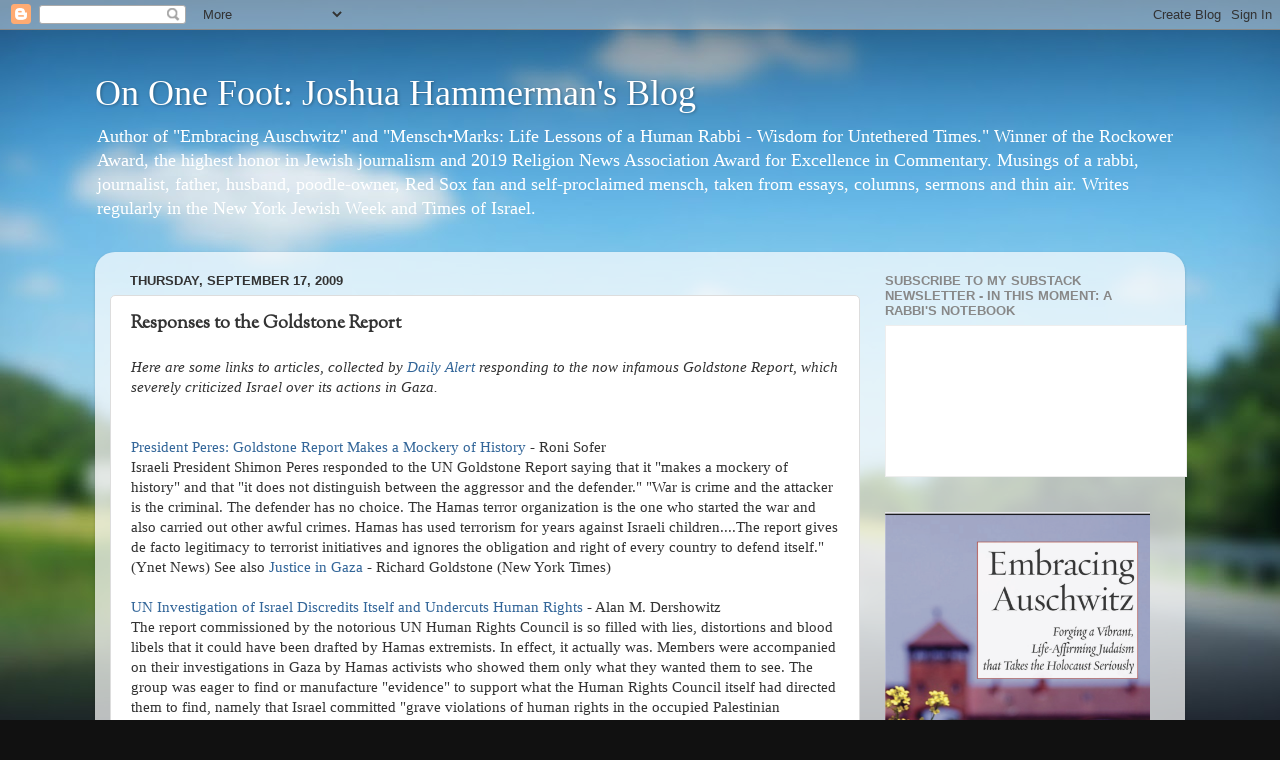

--- FILE ---
content_type: text/html; charset=UTF-8
request_url: https://www.joshuahammerman.com/2009/09/responses-to-goldstone-report.html
body_size: 35264
content:
<!DOCTYPE html>
<html class='v2' dir='ltr' lang='en'>
<head>
<link href='https://www.blogger.com/static/v1/widgets/335934321-css_bundle_v2.css' rel='stylesheet' type='text/css'/>
<meta content='width=1100' name='viewport'/>
<meta content='text/html; charset=UTF-8' http-equiv='Content-Type'/>
<meta content='blogger' name='generator'/>
<link href='https://www.joshuahammerman.com/favicon.ico' rel='icon' type='image/x-icon'/>
<link href='https://www.joshuahammerman.com/2009/09/responses-to-goldstone-report.html' rel='canonical'/>
<link rel="alternate" type="application/atom+xml" title="On One Foot: Joshua Hammerman&#39;s Blog - Atom" href="https://www.joshuahammerman.com/feeds/posts/default" />
<link rel="alternate" type="application/rss+xml" title="On One Foot: Joshua Hammerman&#39;s Blog - RSS" href="https://www.joshuahammerman.com/feeds/posts/default?alt=rss" />
<link rel="service.post" type="application/atom+xml" title="On One Foot: Joshua Hammerman&#39;s Blog - Atom" href="https://www.blogger.com/feeds/2842602043077856970/posts/default" />

<link rel="alternate" type="application/atom+xml" title="On One Foot: Joshua Hammerman&#39;s Blog - Atom" href="https://www.joshuahammerman.com/feeds/1730045481506608144/comments/default" />
<!--Can't find substitution for tag [blog.ieCssRetrofitLinks]-->
<meta content='https://www.joshuahammerman.com/2009/09/responses-to-goldstone-report.html' property='og:url'/>
<meta content='Responses to the Goldstone Report' property='og:title'/>
<meta content='Here are some links to articles, collected by Daily Alert  responding to the now infamous Goldstone Report, which severely criticized Israel...' property='og:description'/>
<title>On One Foot: Joshua Hammerman's Blog: Responses to the Goldstone Report</title>
<style type='text/css'>@font-face{font-family:'Sorts Mill Goudy';font-style:normal;font-weight:400;font-display:swap;src:url(//fonts.gstatic.com/s/sortsmillgoudy/v16/Qw3GZR9MED_6PSuS_50nEaVrfzgEbHQEj7E49PCrfQ.woff2)format('woff2');unicode-range:U+0100-02BA,U+02BD-02C5,U+02C7-02CC,U+02CE-02D7,U+02DD-02FF,U+0304,U+0308,U+0329,U+1D00-1DBF,U+1E00-1E9F,U+1EF2-1EFF,U+2020,U+20A0-20AB,U+20AD-20C0,U+2113,U+2C60-2C7F,U+A720-A7FF;}@font-face{font-family:'Sorts Mill Goudy';font-style:normal;font-weight:400;font-display:swap;src:url(//fonts.gstatic.com/s/sortsmillgoudy/v16/Qw3GZR9MED_6PSuS_50nEaVrfzgEbHoEj7E49PA.woff2)format('woff2');unicode-range:U+0000-00FF,U+0131,U+0152-0153,U+02BB-02BC,U+02C6,U+02DA,U+02DC,U+0304,U+0308,U+0329,U+2000-206F,U+20AC,U+2122,U+2191,U+2193,U+2212,U+2215,U+FEFF,U+FFFD;}</style>
<style id='page-skin-1' type='text/css'><!--
/*-----------------------------------------------
Blogger Template Style
Name:     Picture Window
Designer: Blogger
URL:      www.blogger.com
----------------------------------------------- */
/* Content
----------------------------------------------- */
body {
font: normal normal 15px Georgia, Utopia, 'Palatino Linotype', Palatino, serif;
color: #333333;
background: #111111 url(//themes.googleusercontent.com/image?id=1OACCYOE0-eoTRTfsBuX1NMN9nz599ufI1Jh0CggPFA_sK80AGkIr8pLtYRpNUKPmwtEa) repeat-x fixed top center;
}
html body .region-inner {
min-width: 0;
max-width: 100%;
width: auto;
}
.content-outer {
font-size: 90%;
}
a:link {
text-decoration:none;
color: #336699;
}
a:visited {
text-decoration:none;
color: #6699cc;
}
a:hover {
text-decoration:underline;
color: #33aaff;
}
.content-outer {
background: transparent none repeat scroll top left;
-moz-border-radius: 0;
-webkit-border-radius: 0;
-goog-ms-border-radius: 0;
border-radius: 0;
-moz-box-shadow: 0 0 0 rgba(0, 0, 0, .15);
-webkit-box-shadow: 0 0 0 rgba(0, 0, 0, .15);
-goog-ms-box-shadow: 0 0 0 rgba(0, 0, 0, .15);
box-shadow: 0 0 0 rgba(0, 0, 0, .15);
margin: 20px auto;
}
.content-inner {
padding: 0;
}
/* Header
----------------------------------------------- */
.header-outer {
background: transparent none repeat-x scroll top left;
_background-image: none;
color: #ffffff;
-moz-border-radius: 0;
-webkit-border-radius: 0;
-goog-ms-border-radius: 0;
border-radius: 0;
}
.Header img, .Header #header-inner {
-moz-border-radius: 0;
-webkit-border-radius: 0;
-goog-ms-border-radius: 0;
border-radius: 0;
}
.header-inner .Header .titlewrapper,
.header-inner .Header .descriptionwrapper {
padding-left: 0;
padding-right: 0;
}
.Header h1 {
font: normal normal 36px Georgia, Utopia, 'Palatino Linotype', Palatino, serif;
text-shadow: 1px 1px 3px rgba(0, 0, 0, 0.3);
}
.Header h1 a {
color: #ffffff;
}
.Header .description {
font-size: 130%;
}
/* Tabs
----------------------------------------------- */
.tabs-inner {
margin: .5em 20px 0;
padding: 0;
}
.tabs-inner .section {
margin: 0;
}
.tabs-inner .widget ul {
padding: 0;
background: transparent none repeat scroll bottom;
-moz-border-radius: 0;
-webkit-border-radius: 0;
-goog-ms-border-radius: 0;
border-radius: 0;
}
.tabs-inner .widget li {
border: none;
}
.tabs-inner .widget li a {
display: inline-block;
padding: .5em 1em;
margin-right: .25em;
color: #ffffff;
font: normal normal 15px Arial, Tahoma, Helvetica, FreeSans, sans-serif;
-moz-border-radius: 10px 10px 0 0;
-webkit-border-top-left-radius: 10px;
-webkit-border-top-right-radius: 10px;
-goog-ms-border-radius: 10px 10px 0 0;
border-radius: 10px 10px 0 0;
background: transparent url(https://resources.blogblog.com/blogblog/data/1kt/transparent/black50.png) repeat scroll top left;
border-right: 1px solid transparent;
}
.tabs-inner .widget li:first-child a {
padding-left: 1.25em;
-moz-border-radius-topleft: 10px;
-moz-border-radius-bottomleft: 0;
-webkit-border-top-left-radius: 10px;
-webkit-border-bottom-left-radius: 0;
-goog-ms-border-top-left-radius: 10px;
-goog-ms-border-bottom-left-radius: 0;
border-top-left-radius: 10px;
border-bottom-left-radius: 0;
}
.tabs-inner .widget li.selected a,
.tabs-inner .widget li a:hover {
position: relative;
z-index: 1;
background: transparent url(https://resources.blogblog.com/blogblog/data/1kt/transparent/white80.png) repeat scroll bottom;
color: #336699;
-moz-box-shadow: 0 0 3px rgba(0, 0, 0, .15);
-webkit-box-shadow: 0 0 3px rgba(0, 0, 0, .15);
-goog-ms-box-shadow: 0 0 3px rgba(0, 0, 0, .15);
box-shadow: 0 0 3px rgba(0, 0, 0, .15);
}
/* Headings
----------------------------------------------- */
h2 {
font: bold normal 13px Arial, Tahoma, Helvetica, FreeSans, sans-serif;
text-transform: uppercase;
color: #888888;
margin: .5em 0;
}
/* Main
----------------------------------------------- */
.main-outer {
background: transparent url(https://resources.blogblog.com/blogblog/data/1kt/transparent/white80.png) repeat scroll top left;
-moz-border-radius: 20px 20px 0 0;
-webkit-border-top-left-radius: 20px;
-webkit-border-top-right-radius: 20px;
-webkit-border-bottom-left-radius: 0;
-webkit-border-bottom-right-radius: 0;
-goog-ms-border-radius: 20px 20px 0 0;
border-radius: 20px 20px 0 0;
-moz-box-shadow: 0 1px 3px rgba(0, 0, 0, .15);
-webkit-box-shadow: 0 1px 3px rgba(0, 0, 0, .15);
-goog-ms-box-shadow: 0 1px 3px rgba(0, 0, 0, .15);
box-shadow: 0 1px 3px rgba(0, 0, 0, .15);
}
.main-inner {
padding: 15px 20px 20px;
}
.main-inner .column-center-inner {
padding: 0 0;
}
.main-inner .column-left-inner {
padding-left: 0;
}
.main-inner .column-right-inner {
padding-right: 0;
}
/* Posts
----------------------------------------------- */
h3.post-title {
margin: 0;
font: normal bold 18px Sorts Mill Goudy;
}
.comments h4 {
margin: 1em 0 0;
font: normal bold 18px Sorts Mill Goudy;
}
.date-header span {
color: #333333;
}
.post-outer {
background-color: #ffffff;
border: solid 1px #dddddd;
-moz-border-radius: 5px;
-webkit-border-radius: 5px;
border-radius: 5px;
-goog-ms-border-radius: 5px;
padding: 15px 20px;
margin: 0 -20px 20px;
}
.post-body {
line-height: 1.4;
font-size: 110%;
position: relative;
}
.post-header {
margin: 0 0 1.5em;
color: #999999;
line-height: 1.6;
}
.post-footer {
margin: .5em 0 0;
color: #999999;
line-height: 1.6;
}
#blog-pager {
font-size: 140%
}
#comments .comment-author {
padding-top: 1.5em;
border-top: dashed 1px #ccc;
border-top: dashed 1px rgba(128, 128, 128, .5);
background-position: 0 1.5em;
}
#comments .comment-author:first-child {
padding-top: 0;
border-top: none;
}
.avatar-image-container {
margin: .2em 0 0;
}
/* Comments
----------------------------------------------- */
.comments .comments-content .icon.blog-author {
background-repeat: no-repeat;
background-image: url([data-uri]);
}
.comments .comments-content .loadmore a {
border-top: 1px solid #33aaff;
border-bottom: 1px solid #33aaff;
}
.comments .continue {
border-top: 2px solid #33aaff;
}
/* Widgets
----------------------------------------------- */
.widget ul, .widget #ArchiveList ul.flat {
padding: 0;
list-style: none;
}
.widget ul li, .widget #ArchiveList ul.flat li {
border-top: dashed 1px #ccc;
border-top: dashed 1px rgba(128, 128, 128, .5);
}
.widget ul li:first-child, .widget #ArchiveList ul.flat li:first-child {
border-top: none;
}
.widget .post-body ul {
list-style: disc;
}
.widget .post-body ul li {
border: none;
}
/* Footer
----------------------------------------------- */
.footer-outer {
color:#cccccc;
background: transparent url(https://resources.blogblog.com/blogblog/data/1kt/transparent/black50.png) repeat scroll top left;
-moz-border-radius: 0 0 20px 20px;
-webkit-border-top-left-radius: 0;
-webkit-border-top-right-radius: 0;
-webkit-border-bottom-left-radius: 20px;
-webkit-border-bottom-right-radius: 20px;
-goog-ms-border-radius: 0 0 20px 20px;
border-radius: 0 0 20px 20px;
-moz-box-shadow: 0 1px 3px rgba(0, 0, 0, .15);
-webkit-box-shadow: 0 1px 3px rgba(0, 0, 0, .15);
-goog-ms-box-shadow: 0 1px 3px rgba(0, 0, 0, .15);
box-shadow: 0 1px 3px rgba(0, 0, 0, .15);
}
.footer-inner {
padding: 10px 20px 20px;
}
.footer-outer a {
color: #99ccee;
}
.footer-outer a:visited {
color: #77aaee;
}
.footer-outer a:hover {
color: #33aaff;
}
.footer-outer .widget h2 {
color: #aaaaaa;
}
/* Mobile
----------------------------------------------- */
html body.mobile {
height: auto;
}
html body.mobile {
min-height: 480px;
background-size: 100% auto;
}
.mobile .body-fauxcolumn-outer {
background: transparent none repeat scroll top left;
}
html .mobile .mobile-date-outer, html .mobile .blog-pager {
border-bottom: none;
background: transparent url(https://resources.blogblog.com/blogblog/data/1kt/transparent/white80.png) repeat scroll top left;
margin-bottom: 10px;
}
.mobile .date-outer {
background: transparent url(https://resources.blogblog.com/blogblog/data/1kt/transparent/white80.png) repeat scroll top left;
}
.mobile .header-outer, .mobile .main-outer,
.mobile .post-outer, .mobile .footer-outer {
-moz-border-radius: 0;
-webkit-border-radius: 0;
-goog-ms-border-radius: 0;
border-radius: 0;
}
.mobile .content-outer,
.mobile .main-outer,
.mobile .post-outer {
background: inherit;
border: none;
}
.mobile .content-outer {
font-size: 100%;
}
.mobile-link-button {
background-color: #336699;
}
.mobile-link-button a:link, .mobile-link-button a:visited {
color: #ffffff;
}
.mobile-index-contents {
color: #333333;
}
.mobile .tabs-inner .PageList .widget-content {
background: transparent url(https://resources.blogblog.com/blogblog/data/1kt/transparent/white80.png) repeat scroll bottom;
color: #336699;
}
.mobile .tabs-inner .PageList .widget-content .pagelist-arrow {
border-left: 1px solid transparent;
}

--></style>
<style id='template-skin-1' type='text/css'><!--
body {
min-width: 1090px;
}
.content-outer, .content-fauxcolumn-outer, .region-inner {
min-width: 1090px;
max-width: 1090px;
_width: 1090px;
}
.main-inner .columns {
padding-left: 0;
padding-right: 310px;
}
.main-inner .fauxcolumn-center-outer {
left: 0;
right: 310px;
/* IE6 does not respect left and right together */
_width: expression(this.parentNode.offsetWidth -
parseInt("0") -
parseInt("310px") + 'px');
}
.main-inner .fauxcolumn-left-outer {
width: 0;
}
.main-inner .fauxcolumn-right-outer {
width: 310px;
}
.main-inner .column-left-outer {
width: 0;
right: 100%;
margin-left: -0;
}
.main-inner .column-right-outer {
width: 310px;
margin-right: -310px;
}
#layout {
min-width: 0;
}
#layout .content-outer {
min-width: 0;
width: 800px;
}
#layout .region-inner {
min-width: 0;
width: auto;
}
body#layout div.add_widget {
padding: 8px;
}
body#layout div.add_widget a {
margin-left: 32px;
}
--></style>
<style>
    body {background-image:url(\/\/themes.googleusercontent.com\/image?id=1OACCYOE0-eoTRTfsBuX1NMN9nz599ufI1Jh0CggPFA_sK80AGkIr8pLtYRpNUKPmwtEa);}
    
@media (max-width: 200px) { body {background-image:url(\/\/themes.googleusercontent.com\/image?id=1OACCYOE0-eoTRTfsBuX1NMN9nz599ufI1Jh0CggPFA_sK80AGkIr8pLtYRpNUKPmwtEa&options=w200);}}
@media (max-width: 400px) and (min-width: 201px) { body {background-image:url(\/\/themes.googleusercontent.com\/image?id=1OACCYOE0-eoTRTfsBuX1NMN9nz599ufI1Jh0CggPFA_sK80AGkIr8pLtYRpNUKPmwtEa&options=w400);}}
@media (max-width: 800px) and (min-width: 401px) { body {background-image:url(\/\/themes.googleusercontent.com\/image?id=1OACCYOE0-eoTRTfsBuX1NMN9nz599ufI1Jh0CggPFA_sK80AGkIr8pLtYRpNUKPmwtEa&options=w800);}}
@media (max-width: 1200px) and (min-width: 801px) { body {background-image:url(\/\/themes.googleusercontent.com\/image?id=1OACCYOE0-eoTRTfsBuX1NMN9nz599ufI1Jh0CggPFA_sK80AGkIr8pLtYRpNUKPmwtEa&options=w1200);}}
/* Last tag covers anything over one higher than the previous max-size cap. */
@media (min-width: 1201px) { body {background-image:url(\/\/themes.googleusercontent.com\/image?id=1OACCYOE0-eoTRTfsBuX1NMN9nz599ufI1Jh0CggPFA_sK80AGkIr8pLtYRpNUKPmwtEa&options=w1600);}}
  </style>
<link href='https://www.blogger.com/dyn-css/authorization.css?targetBlogID=2842602043077856970&amp;zx=f38364fa-85ac-4861-adb0-9ea5473169af' media='none' onload='if(media!=&#39;all&#39;)media=&#39;all&#39;' rel='stylesheet'/><noscript><link href='https://www.blogger.com/dyn-css/authorization.css?targetBlogID=2842602043077856970&amp;zx=f38364fa-85ac-4861-adb0-9ea5473169af' rel='stylesheet'/></noscript>
<meta name='google-adsense-platform-account' content='ca-host-pub-1556223355139109'/>
<meta name='google-adsense-platform-domain' content='blogspot.com'/>

<!-- data-ad-client=ca-pub-7359990143112182 -->

</head>
<body class='loading variant-open'>
<div class='navbar section' id='navbar' name='Navbar'><div class='widget Navbar' data-version='1' id='Navbar1'><script type="text/javascript">
    function setAttributeOnload(object, attribute, val) {
      if(window.addEventListener) {
        window.addEventListener('load',
          function(){ object[attribute] = val; }, false);
      } else {
        window.attachEvent('onload', function(){ object[attribute] = val; });
      }
    }
  </script>
<div id="navbar-iframe-container"></div>
<script type="text/javascript" src="https://apis.google.com/js/platform.js"></script>
<script type="text/javascript">
      gapi.load("gapi.iframes:gapi.iframes.style.bubble", function() {
        if (gapi.iframes && gapi.iframes.getContext) {
          gapi.iframes.getContext().openChild({
              url: 'https://www.blogger.com/navbar/2842602043077856970?po\x3d1730045481506608144\x26origin\x3dhttps://www.joshuahammerman.com',
              where: document.getElementById("navbar-iframe-container"),
              id: "navbar-iframe"
          });
        }
      });
    </script><script type="text/javascript">
(function() {
var script = document.createElement('script');
script.type = 'text/javascript';
script.src = '//pagead2.googlesyndication.com/pagead/js/google_top_exp.js';
var head = document.getElementsByTagName('head')[0];
if (head) {
head.appendChild(script);
}})();
</script>
</div></div>
<div class='body-fauxcolumns'>
<div class='fauxcolumn-outer body-fauxcolumn-outer'>
<div class='cap-top'>
<div class='cap-left'></div>
<div class='cap-right'></div>
</div>
<div class='fauxborder-left'>
<div class='fauxborder-right'></div>
<div class='fauxcolumn-inner'>
</div>
</div>
<div class='cap-bottom'>
<div class='cap-left'></div>
<div class='cap-right'></div>
</div>
</div>
</div>
<div class='content'>
<div class='content-fauxcolumns'>
<div class='fauxcolumn-outer content-fauxcolumn-outer'>
<div class='cap-top'>
<div class='cap-left'></div>
<div class='cap-right'></div>
</div>
<div class='fauxborder-left'>
<div class='fauxborder-right'></div>
<div class='fauxcolumn-inner'>
</div>
</div>
<div class='cap-bottom'>
<div class='cap-left'></div>
<div class='cap-right'></div>
</div>
</div>
</div>
<div class='content-outer'>
<div class='content-cap-top cap-top'>
<div class='cap-left'></div>
<div class='cap-right'></div>
</div>
<div class='fauxborder-left content-fauxborder-left'>
<div class='fauxborder-right content-fauxborder-right'></div>
<div class='content-inner'>
<header>
<div class='header-outer'>
<div class='header-cap-top cap-top'>
<div class='cap-left'></div>
<div class='cap-right'></div>
</div>
<div class='fauxborder-left header-fauxborder-left'>
<div class='fauxborder-right header-fauxborder-right'></div>
<div class='region-inner header-inner'>
<div class='header section' id='header' name='Header'><div class='widget Header' data-version='1' id='Header1'>
<div id='header-inner'>
<div class='titlewrapper'>
<h1 class='title'>
<a href='https://www.joshuahammerman.com/'>
On One Foot: Joshua Hammerman's Blog
</a>
</h1>
</div>
<div class='descriptionwrapper'>
<p class='description'><span>Author of "Embracing Auschwitz" and "Mensch&#8226;Marks: Life Lessons of a Human Rabbi - Wisdom for Untethered Times." Winner of the Rockower Award, the highest honor in Jewish journalism and 2019 Religion News Association Award for Excellence in Commentary.  Musings of a rabbi, journalist, father, husband, poodle-owner, Red Sox fan and self-proclaimed mensch, taken from essays, columns, sermons and thin air. Writes regularly in the New York Jewish Week  and Times of Israel.</span></p>
</div>
</div>
</div></div>
</div>
</div>
<div class='header-cap-bottom cap-bottom'>
<div class='cap-left'></div>
<div class='cap-right'></div>
</div>
</div>
</header>
<div class='tabs-outer'>
<div class='tabs-cap-top cap-top'>
<div class='cap-left'></div>
<div class='cap-right'></div>
</div>
<div class='fauxborder-left tabs-fauxborder-left'>
<div class='fauxborder-right tabs-fauxborder-right'></div>
<div class='region-inner tabs-inner'>
<div class='tabs no-items section' id='crosscol' name='Cross-Column'></div>
<div class='tabs no-items section' id='crosscol-overflow' name='Cross-Column 2'></div>
</div>
</div>
<div class='tabs-cap-bottom cap-bottom'>
<div class='cap-left'></div>
<div class='cap-right'></div>
</div>
</div>
<div class='main-outer'>
<div class='main-cap-top cap-top'>
<div class='cap-left'></div>
<div class='cap-right'></div>
</div>
<div class='fauxborder-left main-fauxborder-left'>
<div class='fauxborder-right main-fauxborder-right'></div>
<div class='region-inner main-inner'>
<div class='columns fauxcolumns'>
<div class='fauxcolumn-outer fauxcolumn-center-outer'>
<div class='cap-top'>
<div class='cap-left'></div>
<div class='cap-right'></div>
</div>
<div class='fauxborder-left'>
<div class='fauxborder-right'></div>
<div class='fauxcolumn-inner'>
</div>
</div>
<div class='cap-bottom'>
<div class='cap-left'></div>
<div class='cap-right'></div>
</div>
</div>
<div class='fauxcolumn-outer fauxcolumn-left-outer'>
<div class='cap-top'>
<div class='cap-left'></div>
<div class='cap-right'></div>
</div>
<div class='fauxborder-left'>
<div class='fauxborder-right'></div>
<div class='fauxcolumn-inner'>
</div>
</div>
<div class='cap-bottom'>
<div class='cap-left'></div>
<div class='cap-right'></div>
</div>
</div>
<div class='fauxcolumn-outer fauxcolumn-right-outer'>
<div class='cap-top'>
<div class='cap-left'></div>
<div class='cap-right'></div>
</div>
<div class='fauxborder-left'>
<div class='fauxborder-right'></div>
<div class='fauxcolumn-inner'>
</div>
</div>
<div class='cap-bottom'>
<div class='cap-left'></div>
<div class='cap-right'></div>
</div>
</div>
<!-- corrects IE6 width calculation -->
<div class='columns-inner'>
<div class='column-center-outer'>
<div class='column-center-inner'>
<div class='main section' id='main' name='Main'><div class='widget Blog' data-version='1' id='Blog1'>
<div class='blog-posts hfeed'>

          <div class="date-outer">
        
<h2 class='date-header'><span>Thursday, September 17, 2009</span></h2>

          <div class="date-posts">
        
<div class='post-outer'>
<div class='post hentry uncustomized-post-template' itemprop='blogPost' itemscope='itemscope' itemtype='http://schema.org/BlogPosting'>
<meta content='2842602043077856970' itemprop='blogId'/>
<meta content='1730045481506608144' itemprop='postId'/>
<a name='1730045481506608144'></a>
<h3 class='post-title entry-title' itemprop='name'>
Responses to the Goldstone Report
</h3>
<div class='post-header'>
<div class='post-header-line-1'></div>
</div>
<div class='post-body entry-content' id='post-body-1730045481506608144' itemprop='description articleBody'>
<em>Here are some links to articles, collected by <a href="http://www.dailyalert.org/" title="blocked::http://www.dailyalert.org/">Daily Alert</a> responding to the now infamous Goldstone Report, which severely criticized Israel over its actions in Gaza.</em><br /><em></em><br /><br /><a href="http://www.ynetnews.com/articles/0,7340,L-3777814,00.html" title="blocked::http://www.ynetnews.com/articles/0,7340,L-3777814,00.html">President Peres: Goldstone Report Makes a Mockery of History</a> - Roni Sofer<br />Israeli President Shimon Peres responded to the UN Goldstone Report saying that it "makes a mockery of history" and that "it does not distinguish between the aggressor and the defender." "War is crime and the attacker is the criminal. The defender has no choice. The Hamas terror organization is the one who started the war and also carried out other awful crimes. Hamas has used terrorism for years against Israeli children....The report gives de facto legitimacy to terrorist initiatives and ignores the obligation and right of every country to defend itself." (Ynet News) See also <a href="http://www.nytimes.com/2009/09/17/opinion/17goldstone.html" title="blocked::http://www.nytimes.com/2009/09/17/opinion/17goldstone.html">Justice in Gaza</a> - Richard Goldstone (New York Times)<br /><br /><a href="http://www.hudsonny.org/2009/09/un-investigation-of-israel-discredits-itself-and-undercuts-human-rights.php" title="blocked::http://www.hudsonny.org/2009/09/un-investigation-of-israel-discredits-itself-and-undercuts-human-rights.php">UN Investigation of Israel Discredits Itself and Undercuts Human Rights</a> - Alan M. Dershowitz<br />The report commissioned by the notorious UN Human Rights Council is so filled with lies, distortions and blood libels that it could have been drafted by Hamas extremists. In effect, it actually was. Members were accompanied on their investigations in Gaza by Hamas activists who showed them only what they wanted them to see. The group was eager to find or manufacture "evidence" to support what the Human Rights Council itself had directed them to find, namely that Israel committed "grave violations of human rights in the occupied Palestinian Territory, particularly due to the recent Israeli military attacks against the occupied Gaza Strip." This conclusion was reached before any investigation. The lowest blow and the worst canard is the claim that the Israeli judicial system "has major structural flaws that make the system inconsistent with international standards." This is a direct attack on the Israeli Supreme Court by a lawyer who knows full well that there is no country in the world that has a judicial system that demands more accountability than the Israeli system does. There is no judicial system in the world that takes more seriously its responsibility to bring its military into compliance with international law. The report is not intended to establish general principles of international law, applicable to all nations. It is directed at one nation and one nation only: the Jew among nations - Israel. (Hudson Institute New York)<br /><br /><a href="http://www.jpost.com/servlet/Satellite?cid=1251804590235&amp;pagename=JPost/JPArticle/ShowFull" pagename="JPost/JPArticle/ShowFull" title="blocked::http://www.jpost.com/servlet/Satellite?cid=">IDF Judge-Advocate General: Israel Right Not to Cooperate with Goldstone</a> - Yaakov Katz<br />The distorted and one-sided UN report proves that Israel had been right not to cooperate with the Goldstone mission, IDF Judge-Advocate General Brig.-Gen. Avichai Mandelblit said Wednesday. "From an initial review of the report it is clear that it is biased, astonishingly extreme, lacks any basis in reality and is a sharp deviation from the mandate given to the mission." Mandelblit spoke of a new "legal front" that the IDF was facing and warned of attempts by numerous NGOs - and possibly European countries which support them - to deter Israel from launching future military operations by threatening its officers with legal action. Prof. Asa Kasher, author of the IDF's code of ethics, noted that "this report was commi ssioned by the UN Human Rights Council in Geneva that unfairly deals mostly with Israel. These are anti-Israel politics that contain a level of anti-Semitism in them." Kasher noted how the report opened with a detailed description of the Israeli blockade on Gaza. "It is as if this is how it all started," he said. "They did not bother to ask why there was a siege, which was done out of self-defense." (Jerusalem Post)<br /><br /><a href="http://online.wsj.com/article/SB10001424052970204518504574416810481957726.html" title="blocked::http://online.wsj.com/article/SB10001424052970204518504574416810481957726.html">UN Smears Israeli Self-Defense as "War Crimes"</a> - Gerald M. SteinbergThe tendentious and extremely biased report succeeded in angering Israelis from across the political spectrum. The report condemned every Israeli response to the 8,000 rockets fired by Hamas, but its recommendations did not include any steps to end this aggression. And while Israel is accused of committing acts of terror, the report never acknowledges that Hamas committed acts of terror, even though it is legally banned as a terrorist organization by the U.S and EU. The Goldstone report will increase Israeli cynicism regarding the viability of international institutions and guarantees of Israeli security and fair treatment. (Wall Street Journal Europe)<br /><br /><a href="http://www.spectator.co.uk/melaniephillips/5334541/the-moral-inversion-of-richard-goldstone.thtml" title="blocked::http://www.spectator.co.uk/melaniephillips/5334541/the-moral-inversion-of-richard-goldstone.thtml">The Moral Inversion of the Goldstone Report</a> - Melanie Phillips<br />The Goldstone report does worse than establish a moral equivalence between the instigators of genocidal violence and those who were attempting to defend themselves against it. It presents Israel, the victims of such aggression, as war criminals and the Palestinians, the actual instigators of terror, as its victims. This is not moral equivalence but moral inversion. Even worse, Goldstone presents the Palestinian aggressors as victims of Israel, requiring Israel to make reparation to those from whose houses and streets it was attacked. No reparations to Israel are required from any Palestinians, even though Goldstone accepts that Hamas committed war crimes and crimes against humanity by firing thousands of missiles at its civilians. This disreputable piece of work will embolden and empower Hamas and Palestinian terrorism, provide the jihadis of the UN and their accomplices with the means further to persecute Israel and endorse its genocidal attackers, and incite the Arab and Muslim world still further to aggression and to war. (Spectator-UK)<br /><br /><a href="http://www.ngo-monitor.org/digest_info.php?id=2640" title="blocked::http://www.ngo-monitor.org/digest_info.php?id=">The Goldstone Report: 575 Pages of NGO "Cut and Paste</a><br />"The 575-page Goldstone report is primarily based on NGO statements, publications, and submissions, in numerous cases simply copying false and unsubstantiated allegations. (NGO Monitor)<br /><br /><a href="http://haaretz.com/hasen/spages/1115242.html" title="blocked::http://haaretz.com/hasen/spages/1115242.html">UN Must Hold U.S. to Same Standard as Israel</a> - Ari Shavit (Ha'aretz)<br /><br />Two weeks ago American airplanes fired on two oil tankers in northern Afghanistan at the request of a German military officer, killing some 70 people. The U.S. and Germany are responsible for the attack, together with NATO members Britain, France, Spain, the Netherlands, Belgium and Norway. If the international community is committed to international law and universal ethics, it should investigate the assault.<br /><br />If the U.S., Germany and NATO refuse to cooperate with investigators, the UN should consider transferring the case to the International Court of Justice in The Hague. It may be necessary to put the U.S. president and the German chancellor on trial for committing a severe war crime that did not distinguish between civilians and combatants. Absurd? Yes.<br /><br />The U.S. has killed thousands of innocent civilians in Iraq and Afghanistan and in the last few months encouraged Pakistan to make an extremely brutal military move in its Swat Valley. The U.S. was not required to account for it because everyone understands that this is the price of the terrible war on terror.<br /><br />Only Israel is required to uphold a moral standard no superpower or Middle Eastern state is required to uphold.<br /><br />See also <a href="http://www.haaretz.com/hasen/spages/1114914.html" title="blocked::http://www.haaretz.com/hasen/spages/1114914.html">Will U.S. Now Let Goldstone into Afghanistan?</a> - Amir Oren (Ha'aretz)<br /><br /><a href="http://www.mfa.gov.il/MFA/Government/Speeches+by+Israeli+leaders/2009/Goldstone_Report_Interviews_PM_Netanyahu_17-Sep-2009.htm" title="blocked::http://www.mfa.gov.il/MFA/Government/Speeches+by+Israeli+leaders/2009/Goldstone_Report_Interviews_PM_Netanyahu_17-Sep-2009.htm">Prime Minister Netanyahu Responds to the Goldstone Report</a><br />In an interview Thursday on Israel TV Channel 2, Prime Minister Benjamin Netanyahu said the Goldstone Commission "was a kangaroo court, the result of which was known in advance. Look at the mandate which this commission operated under, a mandate which - by the way - most Western countries opposed and had reservations about. From this mandate, they say in advance that Israel carried out war crimes and now they are filling in the blanks." "The occupation of Gaza? We left Gaza down to the last centimeter.... There were those who said, "Good, this will bring peace." Others said, "Maybe this will not bring peace but the international community will give us full legitimacy as soon as there is the first missile." Then there was the first missile, and the second and the thousandth. There were thousands of missiles and finally Israel responded, as is its right, against the terrorists who hide inside civilian populations and fire at civilian populations. And now the same international public that applauded when we left there, points an accusing finger and accuses us and not Hamas of being war criminals." (Israel Ministry of Foreign Affairs)<br /><br /><a href="http://www.mfa.gov.il/MFA/Terrorism-+Obstacle+to+Peace/Hamas+war+against+Israel/Goldstone+Fact-Finding_Report_Challenge_democracies_fighting+_error.htm" title="blocked::http://www.mfa.gov.il/MFA/Terrorism-+Obstacle+to+Peace/Hamas+war+against+Israel/Goldstone+Fact-Finding_Report_Challenge_democracies_fighting+_error.htm">Goldstone Report: A Challenge to Democracies Fighting Terror</a><br />The report published by the Goldstone Commission presents a major challenge to democracies forced to act against terrorist groups. It fails to consider the mode of operation of terrorist organizations which deliberately endanger civilians and make urban areas their battlefield of choice. It makes no reference to the recruitment and exploitation of children and the smuggling of weapons, and ignores clear evidence of the abuse of mosques, ambulances, hospitals and residences. At the same time it places unrealistic and unworkable demands on any state seeking to protect its civilians from terrorist attacks. Its simplistic and impractical approach to the complex challenge of confronting terrorism effectivel y creates a presumption of guilt for state forces confronting terrorists in all contexts. (Israel Ministry of Foreign Affairs)<br /><br /><a href="http://www.jpost.com/servlet/Satellite?cid=1253198148628&amp;pagename=JPost/JPArticle/ShowFull" pagename="JPost/JPArticle/ShowFull" title="blocked::http://www.jpost.com/servlet/Satellite?cid=">Goldstone Has Made Things More Difficult for Mitchell</a> - Herb Keinon<br />U.S. Mideast envoy George Mitchell is trying to put together a package that would make everyone happy enough to agree to sit down and talk. Mitchell wants a settlement moratorium, but he also wants to see steps from the PA and the Arab world. And then along comes South African Judge Richard Goldstone and his UN Human Rights Council-commissioned report and throws a tremendous wrench into the works. If Mitchell thought it was rough getting the Arab world to make normalization gestures before Goldstone issued his report alleging Israeli war crimes in Gaza, one can only imagine how difficult it will be now. And the report does not exactly give Israel confidence that if it withdraws from further territory, the world will recognize its righ t to self-defense. When Israel withdrew from Gaza to the last Jew, there were those who said that if one missile fell on Israel, the country would have all the legitimacy in the world to take military action to defend its citizens. But as Goldstone made painfully clear, that hasn't exactly turned out to be the case - something that will undoubtedly give the country's leaders pause before making further concessions. (Jerusalem Post)<br /><br /><a href="http://www.guardian.co.uk/commentisfree/2009/sep/16/richard-goldstone-report-israel-gaza" title="blocked::http://www.guardian.co.uk/commentisfree/2009/sep/16/richard-goldstone-report-israel-gaza">The Goldstone Report's Agenda</a> - Dan Kosky<br />Richard Goldstone's long-awaited report has confirmed suspicions that his investigation is guided by an agenda to isolate Israel. Panel member Christine Chinkin had branded Israel's Gaza operation a "war crime" before the inquiry had even begun. Hand-picked "witnesses" testified before the UN mission. Most notable was the appearance via video of Shawan Jabarin, director general of al-Haq, a Ramallah-based NGO which spearheads lawsuits against Israeli officials in courts across the world. While Jabarin is "among the senior activists of the Popular Front terrorist organization," Al-Haq's allegations are cited at least 30 times in the report. The report is replete with dubious statistics and sources. Quoted casualty figures list senior Hamas military figures such as N izar Rayan and Said Siam as civilians. Rather than advise how to better stop groups such as Hamas and Islamic Jihad who deliberately target civilians, Goldstone opts for straightforward denunciation of Israel. (Guardian-UK)<br /><br /><a href="http://www.jpost.com/servlet/Satellite?cid=1251804580155&amp;pagename=JPost/JPArticle/ShowFull" pagename="JPost/JPArticle/ShowFull" title="blocked::http://www.jpost.com/servlet/Satellite?cid=">IDF Officers Point to Mistakes in Accusations</a> - Yaakov Katz<br />One claim made by Goldstone is that Israeli forces "did not use their best efforts to permit humanitarian organizations access to the wounded and medical relief, as required by customary international law." Israel has argued the opposite, citing numerous examples when IDF soldiers risked their own lives to assist Palestinians in need of medical care. While the fighting was going on, the IDF allowed hundreds of trucks loaded with food staples and medicine into Gaza. Israel ceased military operations for several hours each day to allow humanitarian corridors to be opened, even though Hamas took advantage of the lulls. (Jerusalem Post)<br /><br />HERE IS A LETTER RECEIVED FROM AIPAC ON THE SAME SUBJECT:<br /><br /><span style="font-family:verdana;font-size:85%;">Earlier this week the United National Human Rights Council issued the "Goldstone Report," which accuses Israel of committing war crimes during its defensive operation this winter against Hamas terrorists in the Gaza Strip. <br /><br />It is vitally important that your congregants, as well as the community at large, fully understand how deeply flawed this report is and speak out against this biased investigation.  We must remind the world that Israel took extraordinary precautions in its efforts to minimize Palestinian civilian causalities while trying to protect its own civilian population from thousands of rockets fired from the Gaza Strip.<br /><br />In an effort to provide you with pertinent information about the Goldstone Report, listed below are some talking points to use when discussing the accusations.  The points below are also available in a Word document by clicking </span><a class="" href="http://mail.tbe.org/exchweb/bin/redir.asp?URL=http://www.mmsend1.com/ls.cfm?r=132742718%26sid=7456541%26m=821678%26u=AIPAC_RABB%26s=http://www.magnetmail.net/images/clients/AIPAC_RABB/attach/Biased_Human_Rights_Report.doc" target="_blank"><span style="font-family:verdana;font-size:85%;">here</span></a><span style="font-family:verdana;font-size:85%;">.<br /><br />In addition, the press statement AIPAC released commenting on the report can be viewed in PDF format by clicking </span><a class="" href="http://mail.tbe.org/exchweb/bin/redir.asp?URL=http://www.mmsend1.com/ls.cfm?r=132742718%26sid=7456542%26m=821678%26u=AIPAC_RABB%26s=http://www.magnetmail.net/images/clients/AIPAC_RABB/attach/AIPACStatementGoldstoneReport.pdf" target="_blank"><span style="font-family:verdana;font-size:85%;">here</span></a><span style="font-family:verdana;font-size:85%;">.<br /><br />Thank you for your efforts in educating your community.<br />Shanah Tovah,<br /><br />Mark Waldman<br />National Director of Synagogue Initiative </span>
<div style='clear: both;'></div>
</div>
<div class='post-footer'>
<div class='post-footer-line post-footer-line-1'>
<span class='post-author vcard'>
Posted by
<span class='fn' itemprop='author' itemscope='itemscope' itemtype='http://schema.org/Person'>
<meta content='https://www.blogger.com/profile/07212338296000469708' itemprop='url'/>
<a class='g-profile' href='https://www.blogger.com/profile/07212338296000469708' rel='author' title='author profile'>
<span itemprop='name'>Joshua Hammerman</span>
</a>
</span>
</span>
<span class='post-timestamp'>
</span>
<span class='post-comment-link'>
</span>
<span class='post-icons'>
<span class='item-action'>
<a href='https://www.blogger.com/email-post/2842602043077856970/1730045481506608144' title='Email Post'>
<img alt='' class='icon-action' height='13' src='https://resources.blogblog.com/img/icon18_email.gif' width='18'/>
</a>
</span>
</span>
<div class='post-share-buttons goog-inline-block'>
<a class='goog-inline-block share-button sb-email' href='https://www.blogger.com/share-post.g?blogID=2842602043077856970&postID=1730045481506608144&target=email' target='_blank' title='Email This'><span class='share-button-link-text'>Email This</span></a><a class='goog-inline-block share-button sb-blog' href='https://www.blogger.com/share-post.g?blogID=2842602043077856970&postID=1730045481506608144&target=blog' onclick='window.open(this.href, "_blank", "height=270,width=475"); return false;' target='_blank' title='BlogThis!'><span class='share-button-link-text'>BlogThis!</span></a><a class='goog-inline-block share-button sb-twitter' href='https://www.blogger.com/share-post.g?blogID=2842602043077856970&postID=1730045481506608144&target=twitter' target='_blank' title='Share to X'><span class='share-button-link-text'>Share to X</span></a><a class='goog-inline-block share-button sb-facebook' href='https://www.blogger.com/share-post.g?blogID=2842602043077856970&postID=1730045481506608144&target=facebook' onclick='window.open(this.href, "_blank", "height=430,width=640"); return false;' target='_blank' title='Share to Facebook'><span class='share-button-link-text'>Share to Facebook</span></a><a class='goog-inline-block share-button sb-pinterest' href='https://www.blogger.com/share-post.g?blogID=2842602043077856970&postID=1730045481506608144&target=pinterest' target='_blank' title='Share to Pinterest'><span class='share-button-link-text'>Share to Pinterest</span></a>
</div>
</div>
<div class='post-footer-line post-footer-line-2'>
<span class='post-labels'>
Labels:
<a href='https://www.joshuahammerman.com/search/label/Israel' rel='tag'>Israel</a>,
<a href='https://www.joshuahammerman.com/search/label/War%20in%20Gaza' rel='tag'>War in Gaza</a>
</span>
</div>
<div class='post-footer-line post-footer-line-3'>
<span class='post-location'>
</span>
</div>
</div>
</div>
<div class='comments' id='comments'>
<a name='comments'></a>
<h4>No comments:</h4>
<div id='Blog1_comments-block-wrapper'>
<dl class='avatar-comment-indent' id='comments-block'>
</dl>
</div>
<p class='comment-footer'>
<a href='https://www.blogger.com/comment/fullpage/post/2842602043077856970/1730045481506608144' onclick='javascript:window.open(this.href, "bloggerPopup", "toolbar=0,location=0,statusbar=1,menubar=0,scrollbars=yes,width=640,height=500"); return false;'>Post a Comment</a>
</p>
</div>
</div>

        </div></div>
      
</div>
<div class='blog-pager' id='blog-pager'>
<span id='blog-pager-newer-link'>
<a class='blog-pager-newer-link' href='https://www.joshuahammerman.com/2009/09/rosh-hashanah-message.html' id='Blog1_blog-pager-newer-link' title='Newer Post'>Newer Post</a>
</span>
<span id='blog-pager-older-link'>
<a class='blog-pager-older-link' href='https://www.joshuahammerman.com/2009/09/beyond-apples-and-honey-rosh-hashanah.html' id='Blog1_blog-pager-older-link' title='Older Post'>Older Post</a>
</span>
<a class='home-link' href='https://www.joshuahammerman.com/'>Home</a>
</div>
<div class='clear'></div>
<div class='post-feeds'>
<div class='feed-links'>
Subscribe to:
<a class='feed-link' href='https://www.joshuahammerman.com/feeds/1730045481506608144/comments/default' target='_blank' type='application/atom+xml'>Post Comments (Atom)</a>
</div>
</div>
</div></div>
</div>
</div>
<div class='column-left-outer'>
<div class='column-left-inner'>
<aside>
</aside>
</div>
</div>
<div class='column-right-outer'>
<div class='column-right-inner'>
<aside>
<div class='sidebar section' id='sidebar-right-1'><div class='widget HTML' data-version='1' id='HTML1'>
<h2 class='title'>Subscribe to my substack newsletter - In This Moment: A Rabbi's Notebook</h2>
<div class='widget-content'>
<iframe src="https://rabbijoshuahammerman.substack.com/embed" width="300" height="150" style="border:1px solid #EEE; background:white;" frameborder="0" scrolling="no"></iframe>
</div>
<div class='clear'></div>
</div><div class='widget Image' data-version='1' id='Image4'>
<div class='widget-content'>
<a href='https://www.amazon.com/Embracing-Auschwitz-Life-Affirming-Holocaust-Seriously/dp/1934730890/ref=tmm_pap_swatch_0?_encoding=UTF8&qid=&sr='>
<img alt='' height='404' id='Image4_img' src='https://blogger.googleusercontent.com/img/b/R29vZ2xl/AVvXsEgZlWIxZBNnRQkbP94ONrXE8Rm3sh5lun8zYF8rr5uKCgcTEnzkujRhFdMdtNGFPopzEdUYl6qrbU7NlQYAAgtDHMeTekgDNpMF5HbLPVU-N69szvCYb_LG80mz29CWo101hc1TCPyDj09w/s1600/IMG_6863.png' width='265'/>
</a>
<br/>
</div>
<div class='clear'></div>
</div><div class='widget Image' data-version='1' id='Image3'>
<div class='widget-content'>
<a href='https://www.menschmarks.com/'>
<img alt='' height='409' id='Image3_img' src='https://blogger.googleusercontent.com/img/b/R29vZ2xl/AVvXsEjCJtibgUnreIWyv7rCgFCNN-8_MOsDujk1dg_anpuLfFMqMnPm_xnh3-d_-CnxbsyC2a-KsXmuBtJCFuZWoV6DHC_iiyI3JI8lkDPGLoYaCCKmk9gZVtbxae18i6X2bfsLhaI7J5t2L4Gv/s1600/menschart.jpg' width='265'/>
</a>
<br/>
</div>
<div class='clear'></div>
</div><div class='widget HTML' data-version='1' id='HTML4'>
<div class='widget-content'>
<div><script type="text/javascript">var addthis_pub="joshuahct";</script>
<a onmouseover="return addthis_open(this, '', '[URL]', '[TITLE]')" onmouseout="addthis_close()" href="http://www.addthis.com/bookmark.php?v=20" onclick="return addthis_sendto()"><img width="125" alt="Bookmark and Share" style="border:0" src="https://lh3.googleusercontent.com/blogger_img_proxy/AEn0k_sneRUktQKiczv_MV6R1fwgMyxCGrR0IlosLTsmzctll-C8RNXtDO6d8zUlKyKrOaDTVNeNEHPukaZwGTs_8QS7NB1jU7dn3AMjeJX4xaH3jbePtQ=s0-d" height="16"></a><script src="//s7.addthis.com/js/200/addthis_widget.js" type="text/javascript"></script></div>
</div>
<div class='clear'></div>
</div><div class='widget Image' data-version='1' id='Image6'>
<h2>First Prize Winner in Commentary, 2019 RNA Awards for Religion Reporting Excellence</h2>
<div class='widget-content'>
<a href='https://rna.org/2019-rna-contest-winners'>
<img alt='First Prize Winner in Commentary, 2019 RNA Awards for Religion Reporting Excellence' height='50' id='Image6_img' src='https://blogger.googleusercontent.com/img/b/R29vZ2xl/AVvXsEgFUnJGaxUe0LrsotTU2vil4ywCgc9UPrVdL81ozKENUaK0wqw6W2ifvlDLDeT2fPSjcOCU7g1sklGH0APagVjByMDxcGAX-b3ZMIt1id21Oiagprg5JfvLUryVxs-zOddwenkOX5Hwnm-1/s265/logo.png' width='265'/>
</a>
<br/>
</div>
<div class='clear'></div>
</div><div class='widget Image' data-version='1' id='Image2'>
<h2>First Prize in Commentary, Simon Rockower Award Winner</h2>
<div class='widget-content'>
<a href='https://www.ajpa.org/2009-Competition'>
<img alt='First Prize in Commentary, Simon Rockower Award Winner' height='269' id='Image2_img' src='//1.bp.blogspot.com/_YxLSWTTwRUM/S3cThxUUcMI/AAAAAAAAbho/SJZTIEKFN2M/S269/Rockower+ribbon.jpg' width='143'/>
</a>
<br/>
</div>
<div class='clear'></div>
</div><div class='widget PageList' data-version='1' id='PageList1'>
<div class='widget-content'>
<ul>
<li>
<a href='https://www.joshuahammerman.com/p/about-me.html'>Bio of Rabbi Joshua Hammerman</a>
</li>
<li>
<a href='https://www.joshuahammerman.com/p/why-this-blog.html'>Why This Blog?</a>
</li>
<li>
<a href='https://www.joshuahammerman.com/p/menschmarks.html'>Mensch&#183;Marks</a>
</li>
<li>
<a href='https://www.joshuahammerman.com/p/tbe-photo-audio-video-and-written.html'>TBE Photo, Audio, Video and Written Archives</a>
</li>
<li>
<a href='https://www.joshuahammerman.com/p/reviews-and-endorsements-for-men.html'>Reviews and Endorsements for Mensch&#183;Marks</a>
</li>
<li>
<a href='https://www.joshuahammerman.com/p/about-this-book-judaism-of-sinai-and.html'>Reviews and Endorsements for "Embracing Auschwitz"</a>
</li>
<li>
<a href='https://www.joshuahammerman.com/p/blog-page.html'> 'Embracing Auschwitz' Press Release</a>
</li>
<li>
<a href='https://www.joshuahammerman.com/p/embracing-auschwitz-zoom-book-talk-21821.html'>Embracing Auschwitz Zoom Book Talk, 2.18.21</a>
</li>
<li>
<a href='https://www.joshuahammerman.com/p/chapter-1-1-for-most-of-my-life-i-felt.html'>Discussion Guide for "Embracing Auschwitz" </a>
</li>
<li>
<a href='https://www.amazon.com/gp/product/1934730890/ref=dbs_a_def_rwt_bibl_vppi_i2'>Amazon Link for "Embracing Auschwitz: Forging a Vibrant, Life-Affirming Judaism that Takes the Holocaust Seriously"</a>
</li>
<li>
<a href='https://www.joshuahammerman.com/p/httpss3.html'>&quot;Making of a Mensch&quot; Discussion Cards Link</a>
</li>
<li>
<a href='https://www.joshuahammerman.com/p/httpsen.html'>42 Stations of the Wilderness Journey (from Number...</a>
</li>
<li>
<a href='https://www.joshuahammerman.com/p/times-of-israel-columns.html'>Times of Israel Columns</a>
</li>
<li>
<a href='https://www.joshuahammerman.com/'>Home</a>
</li>
</ul>
<div class='clear'></div>
</div>
</div><div class='widget Profile' data-version='1' id='Profile1'>
<div class='widget-content'>
<a href='https://www.blogger.com/profile/07212338296000469708'><img alt='My photo' class='profile-img' height='80' src='//blogger.googleusercontent.com/img/b/R29vZ2xl/AVvXsEi16-7U_rxg7Bp3EfwIji-pXtIE5uSURwAL325ZBCIfCQEUV-ziL0kFIui4ZDqqATYhy14LADeaLe3AaEPybm5P6aJrM24JIFCPadU8ISmGcp-hbS8RMbtI1cAM5-bgRHg/s113/b1de8ab677b287e51a0d345e984a9aba.png' width='80'/></a>
<dl class='profile-datablock'>
<dt class='profile-data'>
<a class='profile-name-link g-profile' href='https://www.blogger.com/profile/07212338296000469708' rel='author' style='background-image: url(//www.blogger.com/img/logo-16.png);'>
Joshua Hammerman
</a>
</dt>
<dd class='profile-data'>Madison, Connecticut, United States</dd>
<dd class='profile-textblock'>click on "About Joshua Hammerman" above for my full bio.</dd>
</dl>
<a class='profile-link' href='https://www.blogger.com/profile/07212338296000469708' rel='author'>View my complete profile</a>
<div class='clear'></div>
</div>
</div><div class='widget Subscribe' data-version='1' id='Subscribe1'>
<div style='white-space:nowrap'>
<h2 class='title'>Subscribe To</h2>
<div class='widget-content'>
<div class='subscribe-wrapper subscribe-type-POST'>
<div class='subscribe expanded subscribe-type-POST' id='SW_READER_LIST_Subscribe1POST' style='display:none;'>
<div class='top'>
<span class='inner' onclick='return(_SW_toggleReaderList(event, "Subscribe1POST"));'>
<img class='subscribe-dropdown-arrow' src='https://resources.blogblog.com/img/widgets/arrow_dropdown.gif'/>
<img align='absmiddle' alt='' border='0' class='feed-icon' src='https://resources.blogblog.com/img/icon_feed12.png'/>
Posts
</span>
<div class='feed-reader-links'>
<a class='feed-reader-link' href='https://www.netvibes.com/subscribe.php?url=https%3A%2F%2Fwww.joshuahammerman.com%2Ffeeds%2Fposts%2Fdefault' target='_blank'>
<img src='https://resources.blogblog.com/img/widgets/subscribe-netvibes.png'/>
</a>
<a class='feed-reader-link' href='https://add.my.yahoo.com/content?url=https%3A%2F%2Fwww.joshuahammerman.com%2Ffeeds%2Fposts%2Fdefault' target='_blank'>
<img src='https://resources.blogblog.com/img/widgets/subscribe-yahoo.png'/>
</a>
<a class='feed-reader-link' href='https://www.joshuahammerman.com/feeds/posts/default' target='_blank'>
<img align='absmiddle' class='feed-icon' src='https://resources.blogblog.com/img/icon_feed12.png'/>
                  Atom
                </a>
</div>
</div>
<div class='bottom'></div>
</div>
<div class='subscribe' id='SW_READER_LIST_CLOSED_Subscribe1POST' onclick='return(_SW_toggleReaderList(event, "Subscribe1POST"));'>
<div class='top'>
<span class='inner'>
<img class='subscribe-dropdown-arrow' src='https://resources.blogblog.com/img/widgets/arrow_dropdown.gif'/>
<span onclick='return(_SW_toggleReaderList(event, "Subscribe1POST"));'>
<img align='absmiddle' alt='' border='0' class='feed-icon' src='https://resources.blogblog.com/img/icon_feed12.png'/>
Posts
</span>
</span>
</div>
<div class='bottom'></div>
</div>
</div>
<div class='subscribe-wrapper subscribe-type-PER_POST'>
<div class='subscribe expanded subscribe-type-PER_POST' id='SW_READER_LIST_Subscribe1PER_POST' style='display:none;'>
<div class='top'>
<span class='inner' onclick='return(_SW_toggleReaderList(event, "Subscribe1PER_POST"));'>
<img class='subscribe-dropdown-arrow' src='https://resources.blogblog.com/img/widgets/arrow_dropdown.gif'/>
<img align='absmiddle' alt='' border='0' class='feed-icon' src='https://resources.blogblog.com/img/icon_feed12.png'/>
Comments
</span>
<div class='feed-reader-links'>
<a class='feed-reader-link' href='https://www.netvibes.com/subscribe.php?url=https%3A%2F%2Fwww.joshuahammerman.com%2Ffeeds%2F1730045481506608144%2Fcomments%2Fdefault' target='_blank'>
<img src='https://resources.blogblog.com/img/widgets/subscribe-netvibes.png'/>
</a>
<a class='feed-reader-link' href='https://add.my.yahoo.com/content?url=https%3A%2F%2Fwww.joshuahammerman.com%2Ffeeds%2F1730045481506608144%2Fcomments%2Fdefault' target='_blank'>
<img src='https://resources.blogblog.com/img/widgets/subscribe-yahoo.png'/>
</a>
<a class='feed-reader-link' href='https://www.joshuahammerman.com/feeds/1730045481506608144/comments/default' target='_blank'>
<img align='absmiddle' class='feed-icon' src='https://resources.blogblog.com/img/icon_feed12.png'/>
                  Atom
                </a>
</div>
</div>
<div class='bottom'></div>
</div>
<div class='subscribe' id='SW_READER_LIST_CLOSED_Subscribe1PER_POST' onclick='return(_SW_toggleReaderList(event, "Subscribe1PER_POST"));'>
<div class='top'>
<span class='inner'>
<img class='subscribe-dropdown-arrow' src='https://resources.blogblog.com/img/widgets/arrow_dropdown.gif'/>
<span onclick='return(_SW_toggleReaderList(event, "Subscribe1PER_POST"));'>
<img align='absmiddle' alt='' border='0' class='feed-icon' src='https://resources.blogblog.com/img/icon_feed12.png'/>
Comments
</span>
</span>
</div>
<div class='bottom'></div>
</div>
</div>
<div style='clear:both'></div>
</div>
</div>
<div class='clear'></div>
</div><div class='widget HTML' data-version='1' id='HTML2'>
<h2 class='title'>Twitter Feed</h2>
<div class='widget-content'>
<a class="twitter-timeline" href="https://twitter.com/joshuahammerman" data-widget-id="393914722895937536">Tweets by @joshuahct</a>
<script>!function(d,s,id){var js,fjs=d.getElementsByTagName(s)[0],p=/^http:/.test(d.location)?'http':'https';if(!d.getElementById(id)){js=d.createElement(s);js.id=id;js.src=p+"://platform.twitter.com/widgets.js";fjs.parentNode.insertBefore(js,fjs);}}(document,"script","twitter-wjs");</script>
</div>
<div class='clear'></div>
</div><div class='widget BlogArchive' data-version='1' id='BlogArchive1'>
<h2>Archive of Blog Entries, Essays and Articles (many prior articles archived under March 08)</h2>
<div class='widget-content'>
<div id='ArchiveList'>
<div id='BlogArchive1_ArchiveList'>
<ul class='hierarchy'>
<li class='archivedate collapsed'>
<a class='toggle' href='javascript:void(0)'>
<span class='zippy'>

        &#9658;&#160;
      
</span>
</a>
<a class='post-count-link' href='https://www.joshuahammerman.com/2026/'>
2026
</a>
<span class='post-count' dir='ltr'>(7)</span>
<ul class='hierarchy'>
<li class='archivedate collapsed'>
<a class='toggle' href='javascript:void(0)'>
<span class='zippy'>

        &#9658;&#160;
      
</span>
</a>
<a class='post-count-link' href='https://www.joshuahammerman.com/2026/01/'>
January
</a>
<span class='post-count' dir='ltr'>(7)</span>
</li>
</ul>
</li>
</ul>
<ul class='hierarchy'>
<li class='archivedate collapsed'>
<a class='toggle' href='javascript:void(0)'>
<span class='zippy'>

        &#9658;&#160;
      
</span>
</a>
<a class='post-count-link' href='https://www.joshuahammerman.com/2025/'>
2025
</a>
<span class='post-count' dir='ltr'>(124)</span>
<ul class='hierarchy'>
<li class='archivedate collapsed'>
<a class='toggle' href='javascript:void(0)'>
<span class='zippy'>

        &#9658;&#160;
      
</span>
</a>
<a class='post-count-link' href='https://www.joshuahammerman.com/2025/12/'>
December
</a>
<span class='post-count' dir='ltr'>(6)</span>
</li>
</ul>
<ul class='hierarchy'>
<li class='archivedate collapsed'>
<a class='toggle' href='javascript:void(0)'>
<span class='zippy'>

        &#9658;&#160;
      
</span>
</a>
<a class='post-count-link' href='https://www.joshuahammerman.com/2025/11/'>
November
</a>
<span class='post-count' dir='ltr'>(6)</span>
</li>
</ul>
<ul class='hierarchy'>
<li class='archivedate collapsed'>
<a class='toggle' href='javascript:void(0)'>
<span class='zippy'>

        &#9658;&#160;
      
</span>
</a>
<a class='post-count-link' href='https://www.joshuahammerman.com/2025/10/'>
October
</a>
<span class='post-count' dir='ltr'>(14)</span>
</li>
</ul>
<ul class='hierarchy'>
<li class='archivedate collapsed'>
<a class='toggle' href='javascript:void(0)'>
<span class='zippy'>

        &#9658;&#160;
      
</span>
</a>
<a class='post-count-link' href='https://www.joshuahammerman.com/2025/09/'>
September
</a>
<span class='post-count' dir='ltr'>(11)</span>
</li>
</ul>
<ul class='hierarchy'>
<li class='archivedate collapsed'>
<a class='toggle' href='javascript:void(0)'>
<span class='zippy'>

        &#9658;&#160;
      
</span>
</a>
<a class='post-count-link' href='https://www.joshuahammerman.com/2025/08/'>
August
</a>
<span class='post-count' dir='ltr'>(7)</span>
</li>
</ul>
<ul class='hierarchy'>
<li class='archivedate collapsed'>
<a class='toggle' href='javascript:void(0)'>
<span class='zippy'>

        &#9658;&#160;
      
</span>
</a>
<a class='post-count-link' href='https://www.joshuahammerman.com/2025/07/'>
July
</a>
<span class='post-count' dir='ltr'>(10)</span>
</li>
</ul>
<ul class='hierarchy'>
<li class='archivedate collapsed'>
<a class='toggle' href='javascript:void(0)'>
<span class='zippy'>

        &#9658;&#160;
      
</span>
</a>
<a class='post-count-link' href='https://www.joshuahammerman.com/2025/06/'>
June
</a>
<span class='post-count' dir='ltr'>(9)</span>
</li>
</ul>
<ul class='hierarchy'>
<li class='archivedate collapsed'>
<a class='toggle' href='javascript:void(0)'>
<span class='zippy'>

        &#9658;&#160;
      
</span>
</a>
<a class='post-count-link' href='https://www.joshuahammerman.com/2025/05/'>
May
</a>
<span class='post-count' dir='ltr'>(18)</span>
</li>
</ul>
<ul class='hierarchy'>
<li class='archivedate collapsed'>
<a class='toggle' href='javascript:void(0)'>
<span class='zippy'>

        &#9658;&#160;
      
</span>
</a>
<a class='post-count-link' href='https://www.joshuahammerman.com/2025/04/'>
April
</a>
<span class='post-count' dir='ltr'>(9)</span>
</li>
</ul>
<ul class='hierarchy'>
<li class='archivedate collapsed'>
<a class='toggle' href='javascript:void(0)'>
<span class='zippy'>

        &#9658;&#160;
      
</span>
</a>
<a class='post-count-link' href='https://www.joshuahammerman.com/2025/03/'>
March
</a>
<span class='post-count' dir='ltr'>(9)</span>
</li>
</ul>
<ul class='hierarchy'>
<li class='archivedate collapsed'>
<a class='toggle' href='javascript:void(0)'>
<span class='zippy'>

        &#9658;&#160;
      
</span>
</a>
<a class='post-count-link' href='https://www.joshuahammerman.com/2025/02/'>
February
</a>
<span class='post-count' dir='ltr'>(12)</span>
</li>
</ul>
<ul class='hierarchy'>
<li class='archivedate collapsed'>
<a class='toggle' href='javascript:void(0)'>
<span class='zippy'>

        &#9658;&#160;
      
</span>
</a>
<a class='post-count-link' href='https://www.joshuahammerman.com/2025/01/'>
January
</a>
<span class='post-count' dir='ltr'>(13)</span>
</li>
</ul>
</li>
</ul>
<ul class='hierarchy'>
<li class='archivedate collapsed'>
<a class='toggle' href='javascript:void(0)'>
<span class='zippy'>

        &#9658;&#160;
      
</span>
</a>
<a class='post-count-link' href='https://www.joshuahammerman.com/2024/'>
2024
</a>
<span class='post-count' dir='ltr'>(171)</span>
<ul class='hierarchy'>
<li class='archivedate collapsed'>
<a class='toggle' href='javascript:void(0)'>
<span class='zippy'>

        &#9658;&#160;
      
</span>
</a>
<a class='post-count-link' href='https://www.joshuahammerman.com/2024/12/'>
December
</a>
<span class='post-count' dir='ltr'>(12)</span>
</li>
</ul>
<ul class='hierarchy'>
<li class='archivedate collapsed'>
<a class='toggle' href='javascript:void(0)'>
<span class='zippy'>

        &#9658;&#160;
      
</span>
</a>
<a class='post-count-link' href='https://www.joshuahammerman.com/2024/11/'>
November
</a>
<span class='post-count' dir='ltr'>(13)</span>
</li>
</ul>
<ul class='hierarchy'>
<li class='archivedate collapsed'>
<a class='toggle' href='javascript:void(0)'>
<span class='zippy'>

        &#9658;&#160;
      
</span>
</a>
<a class='post-count-link' href='https://www.joshuahammerman.com/2024/10/'>
October
</a>
<span class='post-count' dir='ltr'>(18)</span>
</li>
</ul>
<ul class='hierarchy'>
<li class='archivedate collapsed'>
<a class='toggle' href='javascript:void(0)'>
<span class='zippy'>

        &#9658;&#160;
      
</span>
</a>
<a class='post-count-link' href='https://www.joshuahammerman.com/2024/09/'>
September
</a>
<span class='post-count' dir='ltr'>(34)</span>
</li>
</ul>
<ul class='hierarchy'>
<li class='archivedate collapsed'>
<a class='toggle' href='javascript:void(0)'>
<span class='zippy'>

        &#9658;&#160;
      
</span>
</a>
<a class='post-count-link' href='https://www.joshuahammerman.com/2024/08/'>
August
</a>
<span class='post-count' dir='ltr'>(13)</span>
</li>
</ul>
<ul class='hierarchy'>
<li class='archivedate collapsed'>
<a class='toggle' href='javascript:void(0)'>
<span class='zippy'>

        &#9658;&#160;
      
</span>
</a>
<a class='post-count-link' href='https://www.joshuahammerman.com/2024/07/'>
July
</a>
<span class='post-count' dir='ltr'>(8)</span>
</li>
</ul>
<ul class='hierarchy'>
<li class='archivedate collapsed'>
<a class='toggle' href='javascript:void(0)'>
<span class='zippy'>

        &#9658;&#160;
      
</span>
</a>
<a class='post-count-link' href='https://www.joshuahammerman.com/2024/06/'>
June
</a>
<span class='post-count' dir='ltr'>(13)</span>
</li>
</ul>
<ul class='hierarchy'>
<li class='archivedate collapsed'>
<a class='toggle' href='javascript:void(0)'>
<span class='zippy'>

        &#9658;&#160;
      
</span>
</a>
<a class='post-count-link' href='https://www.joshuahammerman.com/2024/05/'>
May
</a>
<span class='post-count' dir='ltr'>(12)</span>
</li>
</ul>
<ul class='hierarchy'>
<li class='archivedate collapsed'>
<a class='toggle' href='javascript:void(0)'>
<span class='zippy'>

        &#9658;&#160;
      
</span>
</a>
<a class='post-count-link' href='https://www.joshuahammerman.com/2024/04/'>
April
</a>
<span class='post-count' dir='ltr'>(12)</span>
</li>
</ul>
<ul class='hierarchy'>
<li class='archivedate collapsed'>
<a class='toggle' href='javascript:void(0)'>
<span class='zippy'>

        &#9658;&#160;
      
</span>
</a>
<a class='post-count-link' href='https://www.joshuahammerman.com/2024/03/'>
March
</a>
<span class='post-count' dir='ltr'>(13)</span>
</li>
</ul>
<ul class='hierarchy'>
<li class='archivedate collapsed'>
<a class='toggle' href='javascript:void(0)'>
<span class='zippy'>

        &#9658;&#160;
      
</span>
</a>
<a class='post-count-link' href='https://www.joshuahammerman.com/2024/02/'>
February
</a>
<span class='post-count' dir='ltr'>(8)</span>
</li>
</ul>
<ul class='hierarchy'>
<li class='archivedate collapsed'>
<a class='toggle' href='javascript:void(0)'>
<span class='zippy'>

        &#9658;&#160;
      
</span>
</a>
<a class='post-count-link' href='https://www.joshuahammerman.com/2024/01/'>
January
</a>
<span class='post-count' dir='ltr'>(15)</span>
</li>
</ul>
</li>
</ul>
<ul class='hierarchy'>
<li class='archivedate collapsed'>
<a class='toggle' href='javascript:void(0)'>
<span class='zippy'>

        &#9658;&#160;
      
</span>
</a>
<a class='post-count-link' href='https://www.joshuahammerman.com/2023/'>
2023
</a>
<span class='post-count' dir='ltr'>(145)</span>
<ul class='hierarchy'>
<li class='archivedate collapsed'>
<a class='toggle' href='javascript:void(0)'>
<span class='zippy'>

        &#9658;&#160;
      
</span>
</a>
<a class='post-count-link' href='https://www.joshuahammerman.com/2023/12/'>
December
</a>
<span class='post-count' dir='ltr'>(18)</span>
</li>
</ul>
<ul class='hierarchy'>
<li class='archivedate collapsed'>
<a class='toggle' href='javascript:void(0)'>
<span class='zippy'>

        &#9658;&#160;
      
</span>
</a>
<a class='post-count-link' href='https://www.joshuahammerman.com/2023/11/'>
November
</a>
<span class='post-count' dir='ltr'>(25)</span>
</li>
</ul>
<ul class='hierarchy'>
<li class='archivedate collapsed'>
<a class='toggle' href='javascript:void(0)'>
<span class='zippy'>

        &#9658;&#160;
      
</span>
</a>
<a class='post-count-link' href='https://www.joshuahammerman.com/2023/10/'>
October
</a>
<span class='post-count' dir='ltr'>(29)</span>
</li>
</ul>
<ul class='hierarchy'>
<li class='archivedate collapsed'>
<a class='toggle' href='javascript:void(0)'>
<span class='zippy'>

        &#9658;&#160;
      
</span>
</a>
<a class='post-count-link' href='https://www.joshuahammerman.com/2023/09/'>
September
</a>
<span class='post-count' dir='ltr'>(10)</span>
</li>
</ul>
<ul class='hierarchy'>
<li class='archivedate collapsed'>
<a class='toggle' href='javascript:void(0)'>
<span class='zippy'>

        &#9658;&#160;
      
</span>
</a>
<a class='post-count-link' href='https://www.joshuahammerman.com/2023/08/'>
August
</a>
<span class='post-count' dir='ltr'>(10)</span>
</li>
</ul>
<ul class='hierarchy'>
<li class='archivedate collapsed'>
<a class='toggle' href='javascript:void(0)'>
<span class='zippy'>

        &#9658;&#160;
      
</span>
</a>
<a class='post-count-link' href='https://www.joshuahammerman.com/2023/06/'>
June
</a>
<span class='post-count' dir='ltr'>(5)</span>
</li>
</ul>
<ul class='hierarchy'>
<li class='archivedate collapsed'>
<a class='toggle' href='javascript:void(0)'>
<span class='zippy'>

        &#9658;&#160;
      
</span>
</a>
<a class='post-count-link' href='https://www.joshuahammerman.com/2023/05/'>
May
</a>
<span class='post-count' dir='ltr'>(9)</span>
</li>
</ul>
<ul class='hierarchy'>
<li class='archivedate collapsed'>
<a class='toggle' href='javascript:void(0)'>
<span class='zippy'>

        &#9658;&#160;
      
</span>
</a>
<a class='post-count-link' href='https://www.joshuahammerman.com/2023/04/'>
April
</a>
<span class='post-count' dir='ltr'>(9)</span>
</li>
</ul>
<ul class='hierarchy'>
<li class='archivedate collapsed'>
<a class='toggle' href='javascript:void(0)'>
<span class='zippy'>

        &#9658;&#160;
      
</span>
</a>
<a class='post-count-link' href='https://www.joshuahammerman.com/2023/03/'>
March
</a>
<span class='post-count' dir='ltr'>(7)</span>
</li>
</ul>
<ul class='hierarchy'>
<li class='archivedate collapsed'>
<a class='toggle' href='javascript:void(0)'>
<span class='zippy'>

        &#9658;&#160;
      
</span>
</a>
<a class='post-count-link' href='https://www.joshuahammerman.com/2023/02/'>
February
</a>
<span class='post-count' dir='ltr'>(11)</span>
</li>
</ul>
<ul class='hierarchy'>
<li class='archivedate collapsed'>
<a class='toggle' href='javascript:void(0)'>
<span class='zippy'>

        &#9658;&#160;
      
</span>
</a>
<a class='post-count-link' href='https://www.joshuahammerman.com/2023/01/'>
January
</a>
<span class='post-count' dir='ltr'>(12)</span>
</li>
</ul>
</li>
</ul>
<ul class='hierarchy'>
<li class='archivedate collapsed'>
<a class='toggle' href='javascript:void(0)'>
<span class='zippy'>

        &#9658;&#160;
      
</span>
</a>
<a class='post-count-link' href='https://www.joshuahammerman.com/2022/'>
2022
</a>
<span class='post-count' dir='ltr'>(90)</span>
<ul class='hierarchy'>
<li class='archivedate collapsed'>
<a class='toggle' href='javascript:void(0)'>
<span class='zippy'>

        &#9658;&#160;
      
</span>
</a>
<a class='post-count-link' href='https://www.joshuahammerman.com/2022/12/'>
December
</a>
<span class='post-count' dir='ltr'>(8)</span>
</li>
</ul>
<ul class='hierarchy'>
<li class='archivedate collapsed'>
<a class='toggle' href='javascript:void(0)'>
<span class='zippy'>

        &#9658;&#160;
      
</span>
</a>
<a class='post-count-link' href='https://www.joshuahammerman.com/2022/11/'>
November
</a>
<span class='post-count' dir='ltr'>(6)</span>
</li>
</ul>
<ul class='hierarchy'>
<li class='archivedate collapsed'>
<a class='toggle' href='javascript:void(0)'>
<span class='zippy'>

        &#9658;&#160;
      
</span>
</a>
<a class='post-count-link' href='https://www.joshuahammerman.com/2022/10/'>
October
</a>
<span class='post-count' dir='ltr'>(8)</span>
</li>
</ul>
<ul class='hierarchy'>
<li class='archivedate collapsed'>
<a class='toggle' href='javascript:void(0)'>
<span class='zippy'>

        &#9658;&#160;
      
</span>
</a>
<a class='post-count-link' href='https://www.joshuahammerman.com/2022/09/'>
September
</a>
<span class='post-count' dir='ltr'>(9)</span>
</li>
</ul>
<ul class='hierarchy'>
<li class='archivedate collapsed'>
<a class='toggle' href='javascript:void(0)'>
<span class='zippy'>

        &#9658;&#160;
      
</span>
</a>
<a class='post-count-link' href='https://www.joshuahammerman.com/2022/08/'>
August
</a>
<span class='post-count' dir='ltr'>(11)</span>
</li>
</ul>
<ul class='hierarchy'>
<li class='archivedate collapsed'>
<a class='toggle' href='javascript:void(0)'>
<span class='zippy'>

        &#9658;&#160;
      
</span>
</a>
<a class='post-count-link' href='https://www.joshuahammerman.com/2022/06/'>
June
</a>
<span class='post-count' dir='ltr'>(7)</span>
</li>
</ul>
<ul class='hierarchy'>
<li class='archivedate collapsed'>
<a class='toggle' href='javascript:void(0)'>
<span class='zippy'>

        &#9658;&#160;
      
</span>
</a>
<a class='post-count-link' href='https://www.joshuahammerman.com/2022/05/'>
May
</a>
<span class='post-count' dir='ltr'>(9)</span>
</li>
</ul>
<ul class='hierarchy'>
<li class='archivedate collapsed'>
<a class='toggle' href='javascript:void(0)'>
<span class='zippy'>

        &#9658;&#160;
      
</span>
</a>
<a class='post-count-link' href='https://www.joshuahammerman.com/2022/04/'>
April
</a>
<span class='post-count' dir='ltr'>(8)</span>
</li>
</ul>
<ul class='hierarchy'>
<li class='archivedate collapsed'>
<a class='toggle' href='javascript:void(0)'>
<span class='zippy'>

        &#9658;&#160;
      
</span>
</a>
<a class='post-count-link' href='https://www.joshuahammerman.com/2022/03/'>
March
</a>
<span class='post-count' dir='ltr'>(9)</span>
</li>
</ul>
<ul class='hierarchy'>
<li class='archivedate collapsed'>
<a class='toggle' href='javascript:void(0)'>
<span class='zippy'>

        &#9658;&#160;
      
</span>
</a>
<a class='post-count-link' href='https://www.joshuahammerman.com/2022/02/'>
February
</a>
<span class='post-count' dir='ltr'>(8)</span>
</li>
</ul>
<ul class='hierarchy'>
<li class='archivedate collapsed'>
<a class='toggle' href='javascript:void(0)'>
<span class='zippy'>

        &#9658;&#160;
      
</span>
</a>
<a class='post-count-link' href='https://www.joshuahammerman.com/2022/01/'>
January
</a>
<span class='post-count' dir='ltr'>(7)</span>
</li>
</ul>
</li>
</ul>
<ul class='hierarchy'>
<li class='archivedate collapsed'>
<a class='toggle' href='javascript:void(0)'>
<span class='zippy'>

        &#9658;&#160;
      
</span>
</a>
<a class='post-count-link' href='https://www.joshuahammerman.com/2021/'>
2021
</a>
<span class='post-count' dir='ltr'>(96)</span>
<ul class='hierarchy'>
<li class='archivedate collapsed'>
<a class='toggle' href='javascript:void(0)'>
<span class='zippy'>

        &#9658;&#160;
      
</span>
</a>
<a class='post-count-link' href='https://www.joshuahammerman.com/2021/12/'>
December
</a>
<span class='post-count' dir='ltr'>(10)</span>
</li>
</ul>
<ul class='hierarchy'>
<li class='archivedate collapsed'>
<a class='toggle' href='javascript:void(0)'>
<span class='zippy'>

        &#9658;&#160;
      
</span>
</a>
<a class='post-count-link' href='https://www.joshuahammerman.com/2021/11/'>
November
</a>
<span class='post-count' dir='ltr'>(11)</span>
</li>
</ul>
<ul class='hierarchy'>
<li class='archivedate collapsed'>
<a class='toggle' href='javascript:void(0)'>
<span class='zippy'>

        &#9658;&#160;
      
</span>
</a>
<a class='post-count-link' href='https://www.joshuahammerman.com/2021/10/'>
October
</a>
<span class='post-count' dir='ltr'>(7)</span>
</li>
</ul>
<ul class='hierarchy'>
<li class='archivedate collapsed'>
<a class='toggle' href='javascript:void(0)'>
<span class='zippy'>

        &#9658;&#160;
      
</span>
</a>
<a class='post-count-link' href='https://www.joshuahammerman.com/2021/09/'>
September
</a>
<span class='post-count' dir='ltr'>(7)</span>
</li>
</ul>
<ul class='hierarchy'>
<li class='archivedate collapsed'>
<a class='toggle' href='javascript:void(0)'>
<span class='zippy'>

        &#9658;&#160;
      
</span>
</a>
<a class='post-count-link' href='https://www.joshuahammerman.com/2021/08/'>
August
</a>
<span class='post-count' dir='ltr'>(3)</span>
</li>
</ul>
<ul class='hierarchy'>
<li class='archivedate collapsed'>
<a class='toggle' href='javascript:void(0)'>
<span class='zippy'>

        &#9658;&#160;
      
</span>
</a>
<a class='post-count-link' href='https://www.joshuahammerman.com/2021/07/'>
July
</a>
<span class='post-count' dir='ltr'>(5)</span>
</li>
</ul>
<ul class='hierarchy'>
<li class='archivedate collapsed'>
<a class='toggle' href='javascript:void(0)'>
<span class='zippy'>

        &#9658;&#160;
      
</span>
</a>
<a class='post-count-link' href='https://www.joshuahammerman.com/2021/06/'>
June
</a>
<span class='post-count' dir='ltr'>(6)</span>
</li>
</ul>
<ul class='hierarchy'>
<li class='archivedate collapsed'>
<a class='toggle' href='javascript:void(0)'>
<span class='zippy'>

        &#9658;&#160;
      
</span>
</a>
<a class='post-count-link' href='https://www.joshuahammerman.com/2021/05/'>
May
</a>
<span class='post-count' dir='ltr'>(8)</span>
</li>
</ul>
<ul class='hierarchy'>
<li class='archivedate collapsed'>
<a class='toggle' href='javascript:void(0)'>
<span class='zippy'>

        &#9658;&#160;
      
</span>
</a>
<a class='post-count-link' href='https://www.joshuahammerman.com/2021/04/'>
April
</a>
<span class='post-count' dir='ltr'>(11)</span>
</li>
</ul>
<ul class='hierarchy'>
<li class='archivedate collapsed'>
<a class='toggle' href='javascript:void(0)'>
<span class='zippy'>

        &#9658;&#160;
      
</span>
</a>
<a class='post-count-link' href='https://www.joshuahammerman.com/2021/03/'>
March
</a>
<span class='post-count' dir='ltr'>(14)</span>
</li>
</ul>
<ul class='hierarchy'>
<li class='archivedate collapsed'>
<a class='toggle' href='javascript:void(0)'>
<span class='zippy'>

        &#9658;&#160;
      
</span>
</a>
<a class='post-count-link' href='https://www.joshuahammerman.com/2021/02/'>
February
</a>
<span class='post-count' dir='ltr'>(6)</span>
</li>
</ul>
<ul class='hierarchy'>
<li class='archivedate collapsed'>
<a class='toggle' href='javascript:void(0)'>
<span class='zippy'>

        &#9658;&#160;
      
</span>
</a>
<a class='post-count-link' href='https://www.joshuahammerman.com/2021/01/'>
January
</a>
<span class='post-count' dir='ltr'>(8)</span>
</li>
</ul>
</li>
</ul>
<ul class='hierarchy'>
<li class='archivedate collapsed'>
<a class='toggle' href='javascript:void(0)'>
<span class='zippy'>

        &#9658;&#160;
      
</span>
</a>
<a class='post-count-link' href='https://www.joshuahammerman.com/2020/'>
2020
</a>
<span class='post-count' dir='ltr'>(144)</span>
<ul class='hierarchy'>
<li class='archivedate collapsed'>
<a class='toggle' href='javascript:void(0)'>
<span class='zippy'>

        &#9658;&#160;
      
</span>
</a>
<a class='post-count-link' href='https://www.joshuahammerman.com/2020/12/'>
December
</a>
<span class='post-count' dir='ltr'>(10)</span>
</li>
</ul>
<ul class='hierarchy'>
<li class='archivedate collapsed'>
<a class='toggle' href='javascript:void(0)'>
<span class='zippy'>

        &#9658;&#160;
      
</span>
</a>
<a class='post-count-link' href='https://www.joshuahammerman.com/2020/11/'>
November
</a>
<span class='post-count' dir='ltr'>(14)</span>
</li>
</ul>
<ul class='hierarchy'>
<li class='archivedate collapsed'>
<a class='toggle' href='javascript:void(0)'>
<span class='zippy'>

        &#9658;&#160;
      
</span>
</a>
<a class='post-count-link' href='https://www.joshuahammerman.com/2020/10/'>
October
</a>
<span class='post-count' dir='ltr'>(12)</span>
</li>
</ul>
<ul class='hierarchy'>
<li class='archivedate collapsed'>
<a class='toggle' href='javascript:void(0)'>
<span class='zippy'>

        &#9658;&#160;
      
</span>
</a>
<a class='post-count-link' href='https://www.joshuahammerman.com/2020/09/'>
September
</a>
<span class='post-count' dir='ltr'>(12)</span>
</li>
</ul>
<ul class='hierarchy'>
<li class='archivedate collapsed'>
<a class='toggle' href='javascript:void(0)'>
<span class='zippy'>

        &#9658;&#160;
      
</span>
</a>
<a class='post-count-link' href='https://www.joshuahammerman.com/2020/08/'>
August
</a>
<span class='post-count' dir='ltr'>(3)</span>
</li>
</ul>
<ul class='hierarchy'>
<li class='archivedate collapsed'>
<a class='toggle' href='javascript:void(0)'>
<span class='zippy'>

        &#9658;&#160;
      
</span>
</a>
<a class='post-count-link' href='https://www.joshuahammerman.com/2020/07/'>
July
</a>
<span class='post-count' dir='ltr'>(1)</span>
</li>
</ul>
<ul class='hierarchy'>
<li class='archivedate collapsed'>
<a class='toggle' href='javascript:void(0)'>
<span class='zippy'>

        &#9658;&#160;
      
</span>
</a>
<a class='post-count-link' href='https://www.joshuahammerman.com/2020/06/'>
June
</a>
<span class='post-count' dir='ltr'>(18)</span>
</li>
</ul>
<ul class='hierarchy'>
<li class='archivedate collapsed'>
<a class='toggle' href='javascript:void(0)'>
<span class='zippy'>

        &#9658;&#160;
      
</span>
</a>
<a class='post-count-link' href='https://www.joshuahammerman.com/2020/05/'>
May
</a>
<span class='post-count' dir='ltr'>(21)</span>
</li>
</ul>
<ul class='hierarchy'>
<li class='archivedate collapsed'>
<a class='toggle' href='javascript:void(0)'>
<span class='zippy'>

        &#9658;&#160;
      
</span>
</a>
<a class='post-count-link' href='https://www.joshuahammerman.com/2020/04/'>
April
</a>
<span class='post-count' dir='ltr'>(21)</span>
</li>
</ul>
<ul class='hierarchy'>
<li class='archivedate collapsed'>
<a class='toggle' href='javascript:void(0)'>
<span class='zippy'>

        &#9658;&#160;
      
</span>
</a>
<a class='post-count-link' href='https://www.joshuahammerman.com/2020/03/'>
March
</a>
<span class='post-count' dir='ltr'>(18)</span>
</li>
</ul>
<ul class='hierarchy'>
<li class='archivedate collapsed'>
<a class='toggle' href='javascript:void(0)'>
<span class='zippy'>

        &#9658;&#160;
      
</span>
</a>
<a class='post-count-link' href='https://www.joshuahammerman.com/2020/02/'>
February
</a>
<span class='post-count' dir='ltr'>(7)</span>
</li>
</ul>
<ul class='hierarchy'>
<li class='archivedate collapsed'>
<a class='toggle' href='javascript:void(0)'>
<span class='zippy'>

        &#9658;&#160;
      
</span>
</a>
<a class='post-count-link' href='https://www.joshuahammerman.com/2020/01/'>
January
</a>
<span class='post-count' dir='ltr'>(7)</span>
</li>
</ul>
</li>
</ul>
<ul class='hierarchy'>
<li class='archivedate collapsed'>
<a class='toggle' href='javascript:void(0)'>
<span class='zippy'>

        &#9658;&#160;
      
</span>
</a>
<a class='post-count-link' href='https://www.joshuahammerman.com/2019/'>
2019
</a>
<span class='post-count' dir='ltr'>(104)</span>
<ul class='hierarchy'>
<li class='archivedate collapsed'>
<a class='toggle' href='javascript:void(0)'>
<span class='zippy'>

        &#9658;&#160;
      
</span>
</a>
<a class='post-count-link' href='https://www.joshuahammerman.com/2019/12/'>
December
</a>
<span class='post-count' dir='ltr'>(6)</span>
</li>
</ul>
<ul class='hierarchy'>
<li class='archivedate collapsed'>
<a class='toggle' href='javascript:void(0)'>
<span class='zippy'>

        &#9658;&#160;
      
</span>
</a>
<a class='post-count-link' href='https://www.joshuahammerman.com/2019/11/'>
November
</a>
<span class='post-count' dir='ltr'>(6)</span>
</li>
</ul>
<ul class='hierarchy'>
<li class='archivedate collapsed'>
<a class='toggle' href='javascript:void(0)'>
<span class='zippy'>

        &#9658;&#160;
      
</span>
</a>
<a class='post-count-link' href='https://www.joshuahammerman.com/2019/10/'>
October
</a>
<span class='post-count' dir='ltr'>(8)</span>
</li>
</ul>
<ul class='hierarchy'>
<li class='archivedate collapsed'>
<a class='toggle' href='javascript:void(0)'>
<span class='zippy'>

        &#9658;&#160;
      
</span>
</a>
<a class='post-count-link' href='https://www.joshuahammerman.com/2019/09/'>
September
</a>
<span class='post-count' dir='ltr'>(12)</span>
</li>
</ul>
<ul class='hierarchy'>
<li class='archivedate collapsed'>
<a class='toggle' href='javascript:void(0)'>
<span class='zippy'>

        &#9658;&#160;
      
</span>
</a>
<a class='post-count-link' href='https://www.joshuahammerman.com/2019/08/'>
August
</a>
<span class='post-count' dir='ltr'>(3)</span>
</li>
</ul>
<ul class='hierarchy'>
<li class='archivedate collapsed'>
<a class='toggle' href='javascript:void(0)'>
<span class='zippy'>

        &#9658;&#160;
      
</span>
</a>
<a class='post-count-link' href='https://www.joshuahammerman.com/2019/07/'>
July
</a>
<span class='post-count' dir='ltr'>(5)</span>
</li>
</ul>
<ul class='hierarchy'>
<li class='archivedate collapsed'>
<a class='toggle' href='javascript:void(0)'>
<span class='zippy'>

        &#9658;&#160;
      
</span>
</a>
<a class='post-count-link' href='https://www.joshuahammerman.com/2019/06/'>
June
</a>
<span class='post-count' dir='ltr'>(11)</span>
</li>
</ul>
<ul class='hierarchy'>
<li class='archivedate collapsed'>
<a class='toggle' href='javascript:void(0)'>
<span class='zippy'>

        &#9658;&#160;
      
</span>
</a>
<a class='post-count-link' href='https://www.joshuahammerman.com/2019/05/'>
May
</a>
<span class='post-count' dir='ltr'>(16)</span>
</li>
</ul>
<ul class='hierarchy'>
<li class='archivedate collapsed'>
<a class='toggle' href='javascript:void(0)'>
<span class='zippy'>

        &#9658;&#160;
      
</span>
</a>
<a class='post-count-link' href='https://www.joshuahammerman.com/2019/04/'>
April
</a>
<span class='post-count' dir='ltr'>(17)</span>
</li>
</ul>
<ul class='hierarchy'>
<li class='archivedate collapsed'>
<a class='toggle' href='javascript:void(0)'>
<span class='zippy'>

        &#9658;&#160;
      
</span>
</a>
<a class='post-count-link' href='https://www.joshuahammerman.com/2019/03/'>
March
</a>
<span class='post-count' dir='ltr'>(12)</span>
</li>
</ul>
<ul class='hierarchy'>
<li class='archivedate collapsed'>
<a class='toggle' href='javascript:void(0)'>
<span class='zippy'>

        &#9658;&#160;
      
</span>
</a>
<a class='post-count-link' href='https://www.joshuahammerman.com/2019/02/'>
February
</a>
<span class='post-count' dir='ltr'>(3)</span>
</li>
</ul>
<ul class='hierarchy'>
<li class='archivedate collapsed'>
<a class='toggle' href='javascript:void(0)'>
<span class='zippy'>

        &#9658;&#160;
      
</span>
</a>
<a class='post-count-link' href='https://www.joshuahammerman.com/2019/01/'>
January
</a>
<span class='post-count' dir='ltr'>(5)</span>
</li>
</ul>
</li>
</ul>
<ul class='hierarchy'>
<li class='archivedate collapsed'>
<a class='toggle' href='javascript:void(0)'>
<span class='zippy'>

        &#9658;&#160;
      
</span>
</a>
<a class='post-count-link' href='https://www.joshuahammerman.com/2018/'>
2018
</a>
<span class='post-count' dir='ltr'>(72)</span>
<ul class='hierarchy'>
<li class='archivedate collapsed'>
<a class='toggle' href='javascript:void(0)'>
<span class='zippy'>

        &#9658;&#160;
      
</span>
</a>
<a class='post-count-link' href='https://www.joshuahammerman.com/2018/12/'>
December
</a>
<span class='post-count' dir='ltr'>(3)</span>
</li>
</ul>
<ul class='hierarchy'>
<li class='archivedate collapsed'>
<a class='toggle' href='javascript:void(0)'>
<span class='zippy'>

        &#9658;&#160;
      
</span>
</a>
<a class='post-count-link' href='https://www.joshuahammerman.com/2018/11/'>
November
</a>
<span class='post-count' dir='ltr'>(8)</span>
</li>
</ul>
<ul class='hierarchy'>
<li class='archivedate collapsed'>
<a class='toggle' href='javascript:void(0)'>
<span class='zippy'>

        &#9658;&#160;
      
</span>
</a>
<a class='post-count-link' href='https://www.joshuahammerman.com/2018/10/'>
October
</a>
<span class='post-count' dir='ltr'>(5)</span>
</li>
</ul>
<ul class='hierarchy'>
<li class='archivedate collapsed'>
<a class='toggle' href='javascript:void(0)'>
<span class='zippy'>

        &#9658;&#160;
      
</span>
</a>
<a class='post-count-link' href='https://www.joshuahammerman.com/2018/09/'>
September
</a>
<span class='post-count' dir='ltr'>(5)</span>
</li>
</ul>
<ul class='hierarchy'>
<li class='archivedate collapsed'>
<a class='toggle' href='javascript:void(0)'>
<span class='zippy'>

        &#9658;&#160;
      
</span>
</a>
<a class='post-count-link' href='https://www.joshuahammerman.com/2018/08/'>
August
</a>
<span class='post-count' dir='ltr'>(6)</span>
</li>
</ul>
<ul class='hierarchy'>
<li class='archivedate collapsed'>
<a class='toggle' href='javascript:void(0)'>
<span class='zippy'>

        &#9658;&#160;
      
</span>
</a>
<a class='post-count-link' href='https://www.joshuahammerman.com/2018/07/'>
July
</a>
<span class='post-count' dir='ltr'>(1)</span>
</li>
</ul>
<ul class='hierarchy'>
<li class='archivedate collapsed'>
<a class='toggle' href='javascript:void(0)'>
<span class='zippy'>

        &#9658;&#160;
      
</span>
</a>
<a class='post-count-link' href='https://www.joshuahammerman.com/2018/06/'>
June
</a>
<span class='post-count' dir='ltr'>(6)</span>
</li>
</ul>
<ul class='hierarchy'>
<li class='archivedate collapsed'>
<a class='toggle' href='javascript:void(0)'>
<span class='zippy'>

        &#9658;&#160;
      
</span>
</a>
<a class='post-count-link' href='https://www.joshuahammerman.com/2018/05/'>
May
</a>
<span class='post-count' dir='ltr'>(9)</span>
</li>
</ul>
<ul class='hierarchy'>
<li class='archivedate collapsed'>
<a class='toggle' href='javascript:void(0)'>
<span class='zippy'>

        &#9658;&#160;
      
</span>
</a>
<a class='post-count-link' href='https://www.joshuahammerman.com/2018/04/'>
April
</a>
<span class='post-count' dir='ltr'>(9)</span>
</li>
</ul>
<ul class='hierarchy'>
<li class='archivedate collapsed'>
<a class='toggle' href='javascript:void(0)'>
<span class='zippy'>

        &#9658;&#160;
      
</span>
</a>
<a class='post-count-link' href='https://www.joshuahammerman.com/2018/03/'>
March
</a>
<span class='post-count' dir='ltr'>(9)</span>
</li>
</ul>
<ul class='hierarchy'>
<li class='archivedate collapsed'>
<a class='toggle' href='javascript:void(0)'>
<span class='zippy'>

        &#9658;&#160;
      
</span>
</a>
<a class='post-count-link' href='https://www.joshuahammerman.com/2018/02/'>
February
</a>
<span class='post-count' dir='ltr'>(6)</span>
</li>
</ul>
<ul class='hierarchy'>
<li class='archivedate collapsed'>
<a class='toggle' href='javascript:void(0)'>
<span class='zippy'>

        &#9658;&#160;
      
</span>
</a>
<a class='post-count-link' href='https://www.joshuahammerman.com/2018/01/'>
January
</a>
<span class='post-count' dir='ltr'>(5)</span>
</li>
</ul>
</li>
</ul>
<ul class='hierarchy'>
<li class='archivedate collapsed'>
<a class='toggle' href='javascript:void(0)'>
<span class='zippy'>

        &#9658;&#160;
      
</span>
</a>
<a class='post-count-link' href='https://www.joshuahammerman.com/2017/'>
2017
</a>
<span class='post-count' dir='ltr'>(93)</span>
<ul class='hierarchy'>
<li class='archivedate collapsed'>
<a class='toggle' href='javascript:void(0)'>
<span class='zippy'>

        &#9658;&#160;
      
</span>
</a>
<a class='post-count-link' href='https://www.joshuahammerman.com/2017/12/'>
December
</a>
<span class='post-count' dir='ltr'>(5)</span>
</li>
</ul>
<ul class='hierarchy'>
<li class='archivedate collapsed'>
<a class='toggle' href='javascript:void(0)'>
<span class='zippy'>

        &#9658;&#160;
      
</span>
</a>
<a class='post-count-link' href='https://www.joshuahammerman.com/2017/11/'>
November
</a>
<span class='post-count' dir='ltr'>(13)</span>
</li>
</ul>
<ul class='hierarchy'>
<li class='archivedate collapsed'>
<a class='toggle' href='javascript:void(0)'>
<span class='zippy'>

        &#9658;&#160;
      
</span>
</a>
<a class='post-count-link' href='https://www.joshuahammerman.com/2017/10/'>
October
</a>
<span class='post-count' dir='ltr'>(10)</span>
</li>
</ul>
<ul class='hierarchy'>
<li class='archivedate collapsed'>
<a class='toggle' href='javascript:void(0)'>
<span class='zippy'>

        &#9658;&#160;
      
</span>
</a>
<a class='post-count-link' href='https://www.joshuahammerman.com/2017/09/'>
September
</a>
<span class='post-count' dir='ltr'>(8)</span>
</li>
</ul>
<ul class='hierarchy'>
<li class='archivedate collapsed'>
<a class='toggle' href='javascript:void(0)'>
<span class='zippy'>

        &#9658;&#160;
      
</span>
</a>
<a class='post-count-link' href='https://www.joshuahammerman.com/2017/08/'>
August
</a>
<span class='post-count' dir='ltr'>(4)</span>
</li>
</ul>
<ul class='hierarchy'>
<li class='archivedate collapsed'>
<a class='toggle' href='javascript:void(0)'>
<span class='zippy'>

        &#9658;&#160;
      
</span>
</a>
<a class='post-count-link' href='https://www.joshuahammerman.com/2017/06/'>
June
</a>
<span class='post-count' dir='ltr'>(8)</span>
</li>
</ul>
<ul class='hierarchy'>
<li class='archivedate collapsed'>
<a class='toggle' href='javascript:void(0)'>
<span class='zippy'>

        &#9658;&#160;
      
</span>
</a>
<a class='post-count-link' href='https://www.joshuahammerman.com/2017/05/'>
May
</a>
<span class='post-count' dir='ltr'>(12)</span>
</li>
</ul>
<ul class='hierarchy'>
<li class='archivedate collapsed'>
<a class='toggle' href='javascript:void(0)'>
<span class='zippy'>

        &#9658;&#160;
      
</span>
</a>
<a class='post-count-link' href='https://www.joshuahammerman.com/2017/04/'>
April
</a>
<span class='post-count' dir='ltr'>(6)</span>
</li>
</ul>
<ul class='hierarchy'>
<li class='archivedate collapsed'>
<a class='toggle' href='javascript:void(0)'>
<span class='zippy'>

        &#9658;&#160;
      
</span>
</a>
<a class='post-count-link' href='https://www.joshuahammerman.com/2017/03/'>
March
</a>
<span class='post-count' dir='ltr'>(11)</span>
</li>
</ul>
<ul class='hierarchy'>
<li class='archivedate collapsed'>
<a class='toggle' href='javascript:void(0)'>
<span class='zippy'>

        &#9658;&#160;
      
</span>
</a>
<a class='post-count-link' href='https://www.joshuahammerman.com/2017/02/'>
February
</a>
<span class='post-count' dir='ltr'>(6)</span>
</li>
</ul>
<ul class='hierarchy'>
<li class='archivedate collapsed'>
<a class='toggle' href='javascript:void(0)'>
<span class='zippy'>

        &#9658;&#160;
      
</span>
</a>
<a class='post-count-link' href='https://www.joshuahammerman.com/2017/01/'>
January
</a>
<span class='post-count' dir='ltr'>(10)</span>
</li>
</ul>
</li>
</ul>
<ul class='hierarchy'>
<li class='archivedate collapsed'>
<a class='toggle' href='javascript:void(0)'>
<span class='zippy'>

        &#9658;&#160;
      
</span>
</a>
<a class='post-count-link' href='https://www.joshuahammerman.com/2016/'>
2016
</a>
<span class='post-count' dir='ltr'>(69)</span>
<ul class='hierarchy'>
<li class='archivedate collapsed'>
<a class='toggle' href='javascript:void(0)'>
<span class='zippy'>

        &#9658;&#160;
      
</span>
</a>
<a class='post-count-link' href='https://www.joshuahammerman.com/2016/12/'>
December
</a>
<span class='post-count' dir='ltr'>(9)</span>
</li>
</ul>
<ul class='hierarchy'>
<li class='archivedate collapsed'>
<a class='toggle' href='javascript:void(0)'>
<span class='zippy'>

        &#9658;&#160;
      
</span>
</a>
<a class='post-count-link' href='https://www.joshuahammerman.com/2016/11/'>
November
</a>
<span class='post-count' dir='ltr'>(7)</span>
</li>
</ul>
<ul class='hierarchy'>
<li class='archivedate collapsed'>
<a class='toggle' href='javascript:void(0)'>
<span class='zippy'>

        &#9658;&#160;
      
</span>
</a>
<a class='post-count-link' href='https://www.joshuahammerman.com/2016/10/'>
October
</a>
<span class='post-count' dir='ltr'>(6)</span>
</li>
</ul>
<ul class='hierarchy'>
<li class='archivedate collapsed'>
<a class='toggle' href='javascript:void(0)'>
<span class='zippy'>

        &#9658;&#160;
      
</span>
</a>
<a class='post-count-link' href='https://www.joshuahammerman.com/2016/09/'>
September
</a>
<span class='post-count' dir='ltr'>(9)</span>
</li>
</ul>
<ul class='hierarchy'>
<li class='archivedate collapsed'>
<a class='toggle' href='javascript:void(0)'>
<span class='zippy'>

        &#9658;&#160;
      
</span>
</a>
<a class='post-count-link' href='https://www.joshuahammerman.com/2016/08/'>
August
</a>
<span class='post-count' dir='ltr'>(1)</span>
</li>
</ul>
<ul class='hierarchy'>
<li class='archivedate collapsed'>
<a class='toggle' href='javascript:void(0)'>
<span class='zippy'>

        &#9658;&#160;
      
</span>
</a>
<a class='post-count-link' href='https://www.joshuahammerman.com/2016/06/'>
June
</a>
<span class='post-count' dir='ltr'>(9)</span>
</li>
</ul>
<ul class='hierarchy'>
<li class='archivedate collapsed'>
<a class='toggle' href='javascript:void(0)'>
<span class='zippy'>

        &#9658;&#160;
      
</span>
</a>
<a class='post-count-link' href='https://www.joshuahammerman.com/2016/05/'>
May
</a>
<span class='post-count' dir='ltr'>(5)</span>
</li>
</ul>
<ul class='hierarchy'>
<li class='archivedate collapsed'>
<a class='toggle' href='javascript:void(0)'>
<span class='zippy'>

        &#9658;&#160;
      
</span>
</a>
<a class='post-count-link' href='https://www.joshuahammerman.com/2016/04/'>
April
</a>
<span class='post-count' dir='ltr'>(7)</span>
</li>
</ul>
<ul class='hierarchy'>
<li class='archivedate collapsed'>
<a class='toggle' href='javascript:void(0)'>
<span class='zippy'>

        &#9658;&#160;
      
</span>
</a>
<a class='post-count-link' href='https://www.joshuahammerman.com/2016/03/'>
March
</a>
<span class='post-count' dir='ltr'>(4)</span>
</li>
</ul>
<ul class='hierarchy'>
<li class='archivedate collapsed'>
<a class='toggle' href='javascript:void(0)'>
<span class='zippy'>

        &#9658;&#160;
      
</span>
</a>
<a class='post-count-link' href='https://www.joshuahammerman.com/2016/02/'>
February
</a>
<span class='post-count' dir='ltr'>(7)</span>
</li>
</ul>
<ul class='hierarchy'>
<li class='archivedate collapsed'>
<a class='toggle' href='javascript:void(0)'>
<span class='zippy'>

        &#9658;&#160;
      
</span>
</a>
<a class='post-count-link' href='https://www.joshuahammerman.com/2016/01/'>
January
</a>
<span class='post-count' dir='ltr'>(5)</span>
</li>
</ul>
</li>
</ul>
<ul class='hierarchy'>
<li class='archivedate collapsed'>
<a class='toggle' href='javascript:void(0)'>
<span class='zippy'>

        &#9658;&#160;
      
</span>
</a>
<a class='post-count-link' href='https://www.joshuahammerman.com/2015/'>
2015
</a>
<span class='post-count' dir='ltr'>(94)</span>
<ul class='hierarchy'>
<li class='archivedate collapsed'>
<a class='toggle' href='javascript:void(0)'>
<span class='zippy'>

        &#9658;&#160;
      
</span>
</a>
<a class='post-count-link' href='https://www.joshuahammerman.com/2015/12/'>
December
</a>
<span class='post-count' dir='ltr'>(8)</span>
</li>
</ul>
<ul class='hierarchy'>
<li class='archivedate collapsed'>
<a class='toggle' href='javascript:void(0)'>
<span class='zippy'>

        &#9658;&#160;
      
</span>
</a>
<a class='post-count-link' href='https://www.joshuahammerman.com/2015/11/'>
November
</a>
<span class='post-count' dir='ltr'>(4)</span>
</li>
</ul>
<ul class='hierarchy'>
<li class='archivedate collapsed'>
<a class='toggle' href='javascript:void(0)'>
<span class='zippy'>

        &#9658;&#160;
      
</span>
</a>
<a class='post-count-link' href='https://www.joshuahammerman.com/2015/10/'>
October
</a>
<span class='post-count' dir='ltr'>(11)</span>
</li>
</ul>
<ul class='hierarchy'>
<li class='archivedate collapsed'>
<a class='toggle' href='javascript:void(0)'>
<span class='zippy'>

        &#9658;&#160;
      
</span>
</a>
<a class='post-count-link' href='https://www.joshuahammerman.com/2015/09/'>
September
</a>
<span class='post-count' dir='ltr'>(9)</span>
</li>
</ul>
<ul class='hierarchy'>
<li class='archivedate collapsed'>
<a class='toggle' href='javascript:void(0)'>
<span class='zippy'>

        &#9658;&#160;
      
</span>
</a>
<a class='post-count-link' href='https://www.joshuahammerman.com/2015/08/'>
August
</a>
<span class='post-count' dir='ltr'>(6)</span>
</li>
</ul>
<ul class='hierarchy'>
<li class='archivedate collapsed'>
<a class='toggle' href='javascript:void(0)'>
<span class='zippy'>

        &#9658;&#160;
      
</span>
</a>
<a class='post-count-link' href='https://www.joshuahammerman.com/2015/07/'>
July
</a>
<span class='post-count' dir='ltr'>(2)</span>
</li>
</ul>
<ul class='hierarchy'>
<li class='archivedate collapsed'>
<a class='toggle' href='javascript:void(0)'>
<span class='zippy'>

        &#9658;&#160;
      
</span>
</a>
<a class='post-count-link' href='https://www.joshuahammerman.com/2015/06/'>
June
</a>
<span class='post-count' dir='ltr'>(11)</span>
</li>
</ul>
<ul class='hierarchy'>
<li class='archivedate collapsed'>
<a class='toggle' href='javascript:void(0)'>
<span class='zippy'>

        &#9658;&#160;
      
</span>
</a>
<a class='post-count-link' href='https://www.joshuahammerman.com/2015/05/'>
May
</a>
<span class='post-count' dir='ltr'>(10)</span>
</li>
</ul>
<ul class='hierarchy'>
<li class='archivedate collapsed'>
<a class='toggle' href='javascript:void(0)'>
<span class='zippy'>

        &#9658;&#160;
      
</span>
</a>
<a class='post-count-link' href='https://www.joshuahammerman.com/2015/04/'>
April
</a>
<span class='post-count' dir='ltr'>(9)</span>
</li>
</ul>
<ul class='hierarchy'>
<li class='archivedate collapsed'>
<a class='toggle' href='javascript:void(0)'>
<span class='zippy'>

        &#9658;&#160;
      
</span>
</a>
<a class='post-count-link' href='https://www.joshuahammerman.com/2015/03/'>
March
</a>
<span class='post-count' dir='ltr'>(15)</span>
</li>
</ul>
<ul class='hierarchy'>
<li class='archivedate collapsed'>
<a class='toggle' href='javascript:void(0)'>
<span class='zippy'>

        &#9658;&#160;
      
</span>
</a>
<a class='post-count-link' href='https://www.joshuahammerman.com/2015/02/'>
February
</a>
<span class='post-count' dir='ltr'>(4)</span>
</li>
</ul>
<ul class='hierarchy'>
<li class='archivedate collapsed'>
<a class='toggle' href='javascript:void(0)'>
<span class='zippy'>

        &#9658;&#160;
      
</span>
</a>
<a class='post-count-link' href='https://www.joshuahammerman.com/2015/01/'>
January
</a>
<span class='post-count' dir='ltr'>(5)</span>
</li>
</ul>
</li>
</ul>
<ul class='hierarchy'>
<li class='archivedate collapsed'>
<a class='toggle' href='javascript:void(0)'>
<span class='zippy'>

        &#9658;&#160;
      
</span>
</a>
<a class='post-count-link' href='https://www.joshuahammerman.com/2014/'>
2014
</a>
<span class='post-count' dir='ltr'>(131)</span>
<ul class='hierarchy'>
<li class='archivedate collapsed'>
<a class='toggle' href='javascript:void(0)'>
<span class='zippy'>

        &#9658;&#160;
      
</span>
</a>
<a class='post-count-link' href='https://www.joshuahammerman.com/2014/12/'>
December
</a>
<span class='post-count' dir='ltr'>(11)</span>
</li>
</ul>
<ul class='hierarchy'>
<li class='archivedate collapsed'>
<a class='toggle' href='javascript:void(0)'>
<span class='zippy'>

        &#9658;&#160;
      
</span>
</a>
<a class='post-count-link' href='https://www.joshuahammerman.com/2014/11/'>
November
</a>
<span class='post-count' dir='ltr'>(12)</span>
</li>
</ul>
<ul class='hierarchy'>
<li class='archivedate collapsed'>
<a class='toggle' href='javascript:void(0)'>
<span class='zippy'>

        &#9658;&#160;
      
</span>
</a>
<a class='post-count-link' href='https://www.joshuahammerman.com/2014/10/'>
October
</a>
<span class='post-count' dir='ltr'>(14)</span>
</li>
</ul>
<ul class='hierarchy'>
<li class='archivedate collapsed'>
<a class='toggle' href='javascript:void(0)'>
<span class='zippy'>

        &#9658;&#160;
      
</span>
</a>
<a class='post-count-link' href='https://www.joshuahammerman.com/2014/09/'>
September
</a>
<span class='post-count' dir='ltr'>(32)</span>
</li>
</ul>
<ul class='hierarchy'>
<li class='archivedate collapsed'>
<a class='toggle' href='javascript:void(0)'>
<span class='zippy'>

        &#9658;&#160;
      
</span>
</a>
<a class='post-count-link' href='https://www.joshuahammerman.com/2014/08/'>
August
</a>
<span class='post-count' dir='ltr'>(8)</span>
</li>
</ul>
<ul class='hierarchy'>
<li class='archivedate collapsed'>
<a class='toggle' href='javascript:void(0)'>
<span class='zippy'>

        &#9658;&#160;
      
</span>
</a>
<a class='post-count-link' href='https://www.joshuahammerman.com/2014/07/'>
July
</a>
<span class='post-count' dir='ltr'>(3)</span>
</li>
</ul>
<ul class='hierarchy'>
<li class='archivedate collapsed'>
<a class='toggle' href='javascript:void(0)'>
<span class='zippy'>

        &#9658;&#160;
      
</span>
</a>
<a class='post-count-link' href='https://www.joshuahammerman.com/2014/06/'>
June
</a>
<span class='post-count' dir='ltr'>(7)</span>
</li>
</ul>
<ul class='hierarchy'>
<li class='archivedate collapsed'>
<a class='toggle' href='javascript:void(0)'>
<span class='zippy'>

        &#9658;&#160;
      
</span>
</a>
<a class='post-count-link' href='https://www.joshuahammerman.com/2014/05/'>
May
</a>
<span class='post-count' dir='ltr'>(11)</span>
</li>
</ul>
<ul class='hierarchy'>
<li class='archivedate collapsed'>
<a class='toggle' href='javascript:void(0)'>
<span class='zippy'>

        &#9658;&#160;
      
</span>
</a>
<a class='post-count-link' href='https://www.joshuahammerman.com/2014/04/'>
April
</a>
<span class='post-count' dir='ltr'>(5)</span>
</li>
</ul>
<ul class='hierarchy'>
<li class='archivedate collapsed'>
<a class='toggle' href='javascript:void(0)'>
<span class='zippy'>

        &#9658;&#160;
      
</span>
</a>
<a class='post-count-link' href='https://www.joshuahammerman.com/2014/03/'>
March
</a>
<span class='post-count' dir='ltr'>(11)</span>
</li>
</ul>
<ul class='hierarchy'>
<li class='archivedate collapsed'>
<a class='toggle' href='javascript:void(0)'>
<span class='zippy'>

        &#9658;&#160;
      
</span>
</a>
<a class='post-count-link' href='https://www.joshuahammerman.com/2014/02/'>
February
</a>
<span class='post-count' dir='ltr'>(10)</span>
</li>
</ul>
<ul class='hierarchy'>
<li class='archivedate collapsed'>
<a class='toggle' href='javascript:void(0)'>
<span class='zippy'>

        &#9658;&#160;
      
</span>
</a>
<a class='post-count-link' href='https://www.joshuahammerman.com/2014/01/'>
January
</a>
<span class='post-count' dir='ltr'>(7)</span>
</li>
</ul>
</li>
</ul>
<ul class='hierarchy'>
<li class='archivedate collapsed'>
<a class='toggle' href='javascript:void(0)'>
<span class='zippy'>

        &#9658;&#160;
      
</span>
</a>
<a class='post-count-link' href='https://www.joshuahammerman.com/2013/'>
2013
</a>
<span class='post-count' dir='ltr'>(161)</span>
<ul class='hierarchy'>
<li class='archivedate collapsed'>
<a class='toggle' href='javascript:void(0)'>
<span class='zippy'>

        &#9658;&#160;
      
</span>
</a>
<a class='post-count-link' href='https://www.joshuahammerman.com/2013/12/'>
December
</a>
<span class='post-count' dir='ltr'>(11)</span>
</li>
</ul>
<ul class='hierarchy'>
<li class='archivedate collapsed'>
<a class='toggle' href='javascript:void(0)'>
<span class='zippy'>

        &#9658;&#160;
      
</span>
</a>
<a class='post-count-link' href='https://www.joshuahammerman.com/2013/11/'>
November
</a>
<span class='post-count' dir='ltr'>(22)</span>
</li>
</ul>
<ul class='hierarchy'>
<li class='archivedate collapsed'>
<a class='toggle' href='javascript:void(0)'>
<span class='zippy'>

        &#9658;&#160;
      
</span>
</a>
<a class='post-count-link' href='https://www.joshuahammerman.com/2013/10/'>
October
</a>
<span class='post-count' dir='ltr'>(19)</span>
</li>
</ul>
<ul class='hierarchy'>
<li class='archivedate collapsed'>
<a class='toggle' href='javascript:void(0)'>
<span class='zippy'>

        &#9658;&#160;
      
</span>
</a>
<a class='post-count-link' href='https://www.joshuahammerman.com/2013/09/'>
September
</a>
<span class='post-count' dir='ltr'>(7)</span>
</li>
</ul>
<ul class='hierarchy'>
<li class='archivedate collapsed'>
<a class='toggle' href='javascript:void(0)'>
<span class='zippy'>

        &#9658;&#160;
      
</span>
</a>
<a class='post-count-link' href='https://www.joshuahammerman.com/2013/08/'>
August
</a>
<span class='post-count' dir='ltr'>(4)</span>
</li>
</ul>
<ul class='hierarchy'>
<li class='archivedate collapsed'>
<a class='toggle' href='javascript:void(0)'>
<span class='zippy'>

        &#9658;&#160;
      
</span>
</a>
<a class='post-count-link' href='https://www.joshuahammerman.com/2013/07/'>
July
</a>
<span class='post-count' dir='ltr'>(2)</span>
</li>
</ul>
<ul class='hierarchy'>
<li class='archivedate collapsed'>
<a class='toggle' href='javascript:void(0)'>
<span class='zippy'>

        &#9658;&#160;
      
</span>
</a>
<a class='post-count-link' href='https://www.joshuahammerman.com/2013/06/'>
June
</a>
<span class='post-count' dir='ltr'>(11)</span>
</li>
</ul>
<ul class='hierarchy'>
<li class='archivedate collapsed'>
<a class='toggle' href='javascript:void(0)'>
<span class='zippy'>

        &#9658;&#160;
      
</span>
</a>
<a class='post-count-link' href='https://www.joshuahammerman.com/2013/05/'>
May
</a>
<span class='post-count' dir='ltr'>(12)</span>
</li>
</ul>
<ul class='hierarchy'>
<li class='archivedate collapsed'>
<a class='toggle' href='javascript:void(0)'>
<span class='zippy'>

        &#9658;&#160;
      
</span>
</a>
<a class='post-count-link' href='https://www.joshuahammerman.com/2013/04/'>
April
</a>
<span class='post-count' dir='ltr'>(17)</span>
</li>
</ul>
<ul class='hierarchy'>
<li class='archivedate collapsed'>
<a class='toggle' href='javascript:void(0)'>
<span class='zippy'>

        &#9658;&#160;
      
</span>
</a>
<a class='post-count-link' href='https://www.joshuahammerman.com/2013/03/'>
March
</a>
<span class='post-count' dir='ltr'>(19)</span>
</li>
</ul>
<ul class='hierarchy'>
<li class='archivedate collapsed'>
<a class='toggle' href='javascript:void(0)'>
<span class='zippy'>

        &#9658;&#160;
      
</span>
</a>
<a class='post-count-link' href='https://www.joshuahammerman.com/2013/02/'>
February
</a>
<span class='post-count' dir='ltr'>(17)</span>
</li>
</ul>
<ul class='hierarchy'>
<li class='archivedate collapsed'>
<a class='toggle' href='javascript:void(0)'>
<span class='zippy'>

        &#9658;&#160;
      
</span>
</a>
<a class='post-count-link' href='https://www.joshuahammerman.com/2013/01/'>
January
</a>
<span class='post-count' dir='ltr'>(20)</span>
</li>
</ul>
</li>
</ul>
<ul class='hierarchy'>
<li class='archivedate collapsed'>
<a class='toggle' href='javascript:void(0)'>
<span class='zippy'>

        &#9658;&#160;
      
</span>
</a>
<a class='post-count-link' href='https://www.joshuahammerman.com/2012/'>
2012
</a>
<span class='post-count' dir='ltr'>(160)</span>
<ul class='hierarchy'>
<li class='archivedate collapsed'>
<a class='toggle' href='javascript:void(0)'>
<span class='zippy'>

        &#9658;&#160;
      
</span>
</a>
<a class='post-count-link' href='https://www.joshuahammerman.com/2012/12/'>
December
</a>
<span class='post-count' dir='ltr'>(6)</span>
</li>
</ul>
<ul class='hierarchy'>
<li class='archivedate collapsed'>
<a class='toggle' href='javascript:void(0)'>
<span class='zippy'>

        &#9658;&#160;
      
</span>
</a>
<a class='post-count-link' href='https://www.joshuahammerman.com/2012/11/'>
November
</a>
<span class='post-count' dir='ltr'>(24)</span>
</li>
</ul>
<ul class='hierarchy'>
<li class='archivedate collapsed'>
<a class='toggle' href='javascript:void(0)'>
<span class='zippy'>

        &#9658;&#160;
      
</span>
</a>
<a class='post-count-link' href='https://www.joshuahammerman.com/2012/10/'>
October
</a>
<span class='post-count' dir='ltr'>(23)</span>
</li>
</ul>
<ul class='hierarchy'>
<li class='archivedate collapsed'>
<a class='toggle' href='javascript:void(0)'>
<span class='zippy'>

        &#9658;&#160;
      
</span>
</a>
<a class='post-count-link' href='https://www.joshuahammerman.com/2012/09/'>
September
</a>
<span class='post-count' dir='ltr'>(13)</span>
</li>
</ul>
<ul class='hierarchy'>
<li class='archivedate collapsed'>
<a class='toggle' href='javascript:void(0)'>
<span class='zippy'>

        &#9658;&#160;
      
</span>
</a>
<a class='post-count-link' href='https://www.joshuahammerman.com/2012/08/'>
August
</a>
<span class='post-count' dir='ltr'>(4)</span>
</li>
</ul>
<ul class='hierarchy'>
<li class='archivedate collapsed'>
<a class='toggle' href='javascript:void(0)'>
<span class='zippy'>

        &#9658;&#160;
      
</span>
</a>
<a class='post-count-link' href='https://www.joshuahammerman.com/2012/07/'>
July
</a>
<span class='post-count' dir='ltr'>(5)</span>
</li>
</ul>
<ul class='hierarchy'>
<li class='archivedate collapsed'>
<a class='toggle' href='javascript:void(0)'>
<span class='zippy'>

        &#9658;&#160;
      
</span>
</a>
<a class='post-count-link' href='https://www.joshuahammerman.com/2012/06/'>
June
</a>
<span class='post-count' dir='ltr'>(13)</span>
</li>
</ul>
<ul class='hierarchy'>
<li class='archivedate collapsed'>
<a class='toggle' href='javascript:void(0)'>
<span class='zippy'>

        &#9658;&#160;
      
</span>
</a>
<a class='post-count-link' href='https://www.joshuahammerman.com/2012/05/'>
May
</a>
<span class='post-count' dir='ltr'>(21)</span>
</li>
</ul>
<ul class='hierarchy'>
<li class='archivedate collapsed'>
<a class='toggle' href='javascript:void(0)'>
<span class='zippy'>

        &#9658;&#160;
      
</span>
</a>
<a class='post-count-link' href='https://www.joshuahammerman.com/2012/04/'>
April
</a>
<span class='post-count' dir='ltr'>(13)</span>
</li>
</ul>
<ul class='hierarchy'>
<li class='archivedate collapsed'>
<a class='toggle' href='javascript:void(0)'>
<span class='zippy'>

        &#9658;&#160;
      
</span>
</a>
<a class='post-count-link' href='https://www.joshuahammerman.com/2012/03/'>
March
</a>
<span class='post-count' dir='ltr'>(23)</span>
</li>
</ul>
<ul class='hierarchy'>
<li class='archivedate collapsed'>
<a class='toggle' href='javascript:void(0)'>
<span class='zippy'>

        &#9658;&#160;
      
</span>
</a>
<a class='post-count-link' href='https://www.joshuahammerman.com/2012/02/'>
February
</a>
<span class='post-count' dir='ltr'>(8)</span>
</li>
</ul>
<ul class='hierarchy'>
<li class='archivedate collapsed'>
<a class='toggle' href='javascript:void(0)'>
<span class='zippy'>

        &#9658;&#160;
      
</span>
</a>
<a class='post-count-link' href='https://www.joshuahammerman.com/2012/01/'>
January
</a>
<span class='post-count' dir='ltr'>(7)</span>
</li>
</ul>
</li>
</ul>
<ul class='hierarchy'>
<li class='archivedate collapsed'>
<a class='toggle' href='javascript:void(0)'>
<span class='zippy'>

        &#9658;&#160;
      
</span>
</a>
<a class='post-count-link' href='https://www.joshuahammerman.com/2011/'>
2011
</a>
<span class='post-count' dir='ltr'>(249)</span>
<ul class='hierarchy'>
<li class='archivedate collapsed'>
<a class='toggle' href='javascript:void(0)'>
<span class='zippy'>

        &#9658;&#160;
      
</span>
</a>
<a class='post-count-link' href='https://www.joshuahammerman.com/2011/12/'>
December
</a>
<span class='post-count' dir='ltr'>(11)</span>
</li>
</ul>
<ul class='hierarchy'>
<li class='archivedate collapsed'>
<a class='toggle' href='javascript:void(0)'>
<span class='zippy'>

        &#9658;&#160;
      
</span>
</a>
<a class='post-count-link' href='https://www.joshuahammerman.com/2011/11/'>
November
</a>
<span class='post-count' dir='ltr'>(18)</span>
</li>
</ul>
<ul class='hierarchy'>
<li class='archivedate collapsed'>
<a class='toggle' href='javascript:void(0)'>
<span class='zippy'>

        &#9658;&#160;
      
</span>
</a>
<a class='post-count-link' href='https://www.joshuahammerman.com/2011/10/'>
October
</a>
<span class='post-count' dir='ltr'>(14)</span>
</li>
</ul>
<ul class='hierarchy'>
<li class='archivedate collapsed'>
<a class='toggle' href='javascript:void(0)'>
<span class='zippy'>

        &#9658;&#160;
      
</span>
</a>
<a class='post-count-link' href='https://www.joshuahammerman.com/2011/09/'>
September
</a>
<span class='post-count' dir='ltr'>(7)</span>
</li>
</ul>
<ul class='hierarchy'>
<li class='archivedate collapsed'>
<a class='toggle' href='javascript:void(0)'>
<span class='zippy'>

        &#9658;&#160;
      
</span>
</a>
<a class='post-count-link' href='https://www.joshuahammerman.com/2011/08/'>
August
</a>
<span class='post-count' dir='ltr'>(10)</span>
</li>
</ul>
<ul class='hierarchy'>
<li class='archivedate collapsed'>
<a class='toggle' href='javascript:void(0)'>
<span class='zippy'>

        &#9658;&#160;
      
</span>
</a>
<a class='post-count-link' href='https://www.joshuahammerman.com/2011/07/'>
July
</a>
<span class='post-count' dir='ltr'>(6)</span>
</li>
</ul>
<ul class='hierarchy'>
<li class='archivedate collapsed'>
<a class='toggle' href='javascript:void(0)'>
<span class='zippy'>

        &#9658;&#160;
      
</span>
</a>
<a class='post-count-link' href='https://www.joshuahammerman.com/2011/06/'>
June
</a>
<span class='post-count' dir='ltr'>(14)</span>
</li>
</ul>
<ul class='hierarchy'>
<li class='archivedate collapsed'>
<a class='toggle' href='javascript:void(0)'>
<span class='zippy'>

        &#9658;&#160;
      
</span>
</a>
<a class='post-count-link' href='https://www.joshuahammerman.com/2011/05/'>
May
</a>
<span class='post-count' dir='ltr'>(28)</span>
</li>
</ul>
<ul class='hierarchy'>
<li class='archivedate collapsed'>
<a class='toggle' href='javascript:void(0)'>
<span class='zippy'>

        &#9658;&#160;
      
</span>
</a>
<a class='post-count-link' href='https://www.joshuahammerman.com/2011/04/'>
April
</a>
<span class='post-count' dir='ltr'>(38)</span>
</li>
</ul>
<ul class='hierarchy'>
<li class='archivedate collapsed'>
<a class='toggle' href='javascript:void(0)'>
<span class='zippy'>

        &#9658;&#160;
      
</span>
</a>
<a class='post-count-link' href='https://www.joshuahammerman.com/2011/03/'>
March
</a>
<span class='post-count' dir='ltr'>(44)</span>
</li>
</ul>
<ul class='hierarchy'>
<li class='archivedate collapsed'>
<a class='toggle' href='javascript:void(0)'>
<span class='zippy'>

        &#9658;&#160;
      
</span>
</a>
<a class='post-count-link' href='https://www.joshuahammerman.com/2011/02/'>
February
</a>
<span class='post-count' dir='ltr'>(30)</span>
</li>
</ul>
<ul class='hierarchy'>
<li class='archivedate collapsed'>
<a class='toggle' href='javascript:void(0)'>
<span class='zippy'>

        &#9658;&#160;
      
</span>
</a>
<a class='post-count-link' href='https://www.joshuahammerman.com/2011/01/'>
January
</a>
<span class='post-count' dir='ltr'>(29)</span>
</li>
</ul>
</li>
</ul>
<ul class='hierarchy'>
<li class='archivedate collapsed'>
<a class='toggle' href='javascript:void(0)'>
<span class='zippy'>

        &#9658;&#160;
      
</span>
</a>
<a class='post-count-link' href='https://www.joshuahammerman.com/2010/'>
2010
</a>
<span class='post-count' dir='ltr'>(312)</span>
<ul class='hierarchy'>
<li class='archivedate collapsed'>
<a class='toggle' href='javascript:void(0)'>
<span class='zippy'>

        &#9658;&#160;
      
</span>
</a>
<a class='post-count-link' href='https://www.joshuahammerman.com/2010/12/'>
December
</a>
<span class='post-count' dir='ltr'>(24)</span>
</li>
</ul>
<ul class='hierarchy'>
<li class='archivedate collapsed'>
<a class='toggle' href='javascript:void(0)'>
<span class='zippy'>

        &#9658;&#160;
      
</span>
</a>
<a class='post-count-link' href='https://www.joshuahammerman.com/2010/11/'>
November
</a>
<span class='post-count' dir='ltr'>(39)</span>
</li>
</ul>
<ul class='hierarchy'>
<li class='archivedate collapsed'>
<a class='toggle' href='javascript:void(0)'>
<span class='zippy'>

        &#9658;&#160;
      
</span>
</a>
<a class='post-count-link' href='https://www.joshuahammerman.com/2010/10/'>
October
</a>
<span class='post-count' dir='ltr'>(31)</span>
</li>
</ul>
<ul class='hierarchy'>
<li class='archivedate collapsed'>
<a class='toggle' href='javascript:void(0)'>
<span class='zippy'>

        &#9658;&#160;
      
</span>
</a>
<a class='post-count-link' href='https://www.joshuahammerman.com/2010/09/'>
September
</a>
<span class='post-count' dir='ltr'>(21)</span>
</li>
</ul>
<ul class='hierarchy'>
<li class='archivedate collapsed'>
<a class='toggle' href='javascript:void(0)'>
<span class='zippy'>

        &#9658;&#160;
      
</span>
</a>
<a class='post-count-link' href='https://www.joshuahammerman.com/2010/08/'>
August
</a>
<span class='post-count' dir='ltr'>(20)</span>
</li>
</ul>
<ul class='hierarchy'>
<li class='archivedate collapsed'>
<a class='toggle' href='javascript:void(0)'>
<span class='zippy'>

        &#9658;&#160;
      
</span>
</a>
<a class='post-count-link' href='https://www.joshuahammerman.com/2010/07/'>
July
</a>
<span class='post-count' dir='ltr'>(10)</span>
</li>
</ul>
<ul class='hierarchy'>
<li class='archivedate collapsed'>
<a class='toggle' href='javascript:void(0)'>
<span class='zippy'>

        &#9658;&#160;
      
</span>
</a>
<a class='post-count-link' href='https://www.joshuahammerman.com/2010/06/'>
June
</a>
<span class='post-count' dir='ltr'>(32)</span>
</li>
</ul>
<ul class='hierarchy'>
<li class='archivedate collapsed'>
<a class='toggle' href='javascript:void(0)'>
<span class='zippy'>

        &#9658;&#160;
      
</span>
</a>
<a class='post-count-link' href='https://www.joshuahammerman.com/2010/05/'>
May
</a>
<span class='post-count' dir='ltr'>(21)</span>
</li>
</ul>
<ul class='hierarchy'>
<li class='archivedate collapsed'>
<a class='toggle' href='javascript:void(0)'>
<span class='zippy'>

        &#9658;&#160;
      
</span>
</a>
<a class='post-count-link' href='https://www.joshuahammerman.com/2010/04/'>
April
</a>
<span class='post-count' dir='ltr'>(22)</span>
</li>
</ul>
<ul class='hierarchy'>
<li class='archivedate collapsed'>
<a class='toggle' href='javascript:void(0)'>
<span class='zippy'>

        &#9658;&#160;
      
</span>
</a>
<a class='post-count-link' href='https://www.joshuahammerman.com/2010/03/'>
March
</a>
<span class='post-count' dir='ltr'>(28)</span>
</li>
</ul>
<ul class='hierarchy'>
<li class='archivedate collapsed'>
<a class='toggle' href='javascript:void(0)'>
<span class='zippy'>

        &#9658;&#160;
      
</span>
</a>
<a class='post-count-link' href='https://www.joshuahammerman.com/2010/02/'>
February
</a>
<span class='post-count' dir='ltr'>(24)</span>
</li>
</ul>
<ul class='hierarchy'>
<li class='archivedate collapsed'>
<a class='toggle' href='javascript:void(0)'>
<span class='zippy'>

        &#9658;&#160;
      
</span>
</a>
<a class='post-count-link' href='https://www.joshuahammerman.com/2010/01/'>
January
</a>
<span class='post-count' dir='ltr'>(40)</span>
</li>
</ul>
</li>
</ul>
<ul class='hierarchy'>
<li class='archivedate expanded'>
<a class='toggle' href='javascript:void(0)'>
<span class='zippy toggle-open'>

        &#9660;&#160;
      
</span>
</a>
<a class='post-count-link' href='https://www.joshuahammerman.com/2009/'>
2009
</a>
<span class='post-count' dir='ltr'>(377)</span>
<ul class='hierarchy'>
<li class='archivedate collapsed'>
<a class='toggle' href='javascript:void(0)'>
<span class='zippy'>

        &#9658;&#160;
      
</span>
</a>
<a class='post-count-link' href='https://www.joshuahammerman.com/2009/12/'>
December
</a>
<span class='post-count' dir='ltr'>(22)</span>
</li>
</ul>
<ul class='hierarchy'>
<li class='archivedate collapsed'>
<a class='toggle' href='javascript:void(0)'>
<span class='zippy'>

        &#9658;&#160;
      
</span>
</a>
<a class='post-count-link' href='https://www.joshuahammerman.com/2009/11/'>
November
</a>
<span class='post-count' dir='ltr'>(28)</span>
</li>
</ul>
<ul class='hierarchy'>
<li class='archivedate collapsed'>
<a class='toggle' href='javascript:void(0)'>
<span class='zippy'>

        &#9658;&#160;
      
</span>
</a>
<a class='post-count-link' href='https://www.joshuahammerman.com/2009/10/'>
October
</a>
<span class='post-count' dir='ltr'>(35)</span>
</li>
</ul>
<ul class='hierarchy'>
<li class='archivedate expanded'>
<a class='toggle' href='javascript:void(0)'>
<span class='zippy toggle-open'>

        &#9660;&#160;
      
</span>
</a>
<a class='post-count-link' href='https://www.joshuahammerman.com/2009/09/'>
September
</a>
<span class='post-count' dir='ltr'>(36)</span>
<ul class='posts'>
<li><a href='https://www.joshuahammerman.com/2009/09/judaisms-ups-and-downs.html'>Judaism&#39;s Ups and Downs</a></li>
<li><a href='https://www.joshuahammerman.com/2009/09/yom-kippur-sermons-5770.html'>Yom Kippur Sermons 5770, and Follow Up Comments</a></li>
<li><a href='https://www.joshuahammerman.com/2009/09/tbe-barbat-mitzvah-commentary-matt-katz.html'>TBE Bar/Bat Mitzvah Commentary: Matthew Katz on Ni...</a></li>
<li><a href='https://www.joshuahammerman.com/2009/09/god-texts-ten-commandments.html'>God Texts the Ten Commandments</a></li>
<li><a href='https://www.joshuahammerman.com/2009/09/hoffman-lecture-will-israel-survive.html'>Hoffman Lecture: Will Israel Survive?&quot;</a></li>
<li><a href='https://www.joshuahammerman.com/2009/09/netanyahu-at-un.html'>Netanyahu at the UN</a></li>
<li><a href='https://www.joshuahammerman.com/2009/09/whats-so-bad-about-gossip-yom-kippur.html'>What&#8217;s So Bad About Gossip? A Yom Kippur Primer</a></li>
<li><a href='https://www.joshuahammerman.com/2009/09/hus-on-first.html'>Hu&#39;s On First? The Rally and the Reality</a></li>
<li><a href='https://www.joshuahammerman.com/2009/09/g-dcast-for-ha-azinu.html'>G-dcast for Ha-azinu</a></li>
<li><a href='https://www.joshuahammerman.com/2009/09/goldstone-myths-and-facts.html'>Goldstone Myths and Facts</a></li>
<li><a href='https://www.joshuahammerman.com/2009/09/rosh-hashanah-sermons.html'>Rosh Hashanah Sermons</a></li>
<li><a href='https://www.joshuahammerman.com/2009/09/true-face-of-israel-crying-wolf-in.html'>The True Face of Israel/ Crying &quot;Wolf&quot; in Sheep&#39;s ...</a></li>
<li><a href='https://www.joshuahammerman.com/2009/09/signature-mitzvot-of-beth-el-bot.html'>Signature Mitzvot of the Beth El B.O.T.</a></li>
<li><a href='https://www.joshuahammerman.com/2009/09/messages-from-pm-netanyahu-and.html'>Rosh Hashanah Messages from Obama, Netanyahu and P...</a></li>
<li><a href='https://www.joshuahammerman.com/2009/09/ambassador-michael-orens-message.html'>Ambassador Michael Oren&#39;s Message</a></li>
<li><a href='https://www.joshuahammerman.com/2009/09/rosh-hashanah-message.html'>A Rosh Hashanah Message</a></li>
<li><a href='https://www.joshuahammerman.com/2009/09/responses-to-goldstone-report.html'>Responses to the Goldstone Report</a></li>
<li><a href='https://www.joshuahammerman.com/2009/09/beyond-apples-and-honey-rosh-hashanah.html'>Beyond Apples and Honey - Rosh Hashanah at Home</a></li>
<li><a href='https://www.joshuahammerman.com/2009/09/elul-project-4-crimson-red-pomegranates.html'>Elul Project #4 - Crimson Red Pomegranates</a></li>
<li><a href='https://www.joshuahammerman.com/2009/09/rosh-hashanah-sermons-2009.html'>Rosh Hashanah Sermons 2009</a></li>
<li><a href='https://www.joshuahammerman.com/2009/09/if-you-stream-it-they-will-come-jewish.html'>&#39;If You Stream It, They Will Come&quot; (Jewish Week)</a></li>
<li><a href='https://www.joshuahammerman.com/2009/09/no-kissing-rabbi.html'>No Kissing the Rabbi!</a></li>
<li><a href='https://www.joshuahammerman.com/2009/09/911-and-iran.html'>9/11 and Iran</a></li>
<li><a href='https://www.joshuahammerman.com/2009/09/tbe-barbat-mitzvah-commentary-max.html'>TBE Bar/Bat Mitzvah Commentary: Max Weinberg on Ki...</a></li>
<li><a href='https://www.joshuahammerman.com/2009/09/g-dcast-for-netzavim-vayelech.html'>G-dcast for Netzavim - Vayelech</a></li>
<li><a href='https://www.joshuahammerman.com/2009/09/rosh-hashanah-for-kids-and-what-is.html'>Rosh Hashanah for Kids, and What is Selchot</a></li>
<li><a href='https://www.joshuahammerman.com/2009/09/counting-down-to-rosh-hashanah.html'>Counting Down to Rosh Hashanah</a></li>
<li><a href='https://www.joshuahammerman.com/2009/09/all-four-jewish-movements-join-on-iran.html'>All Four Jewish Movements Join on Iran Statement</a></li>
<li><a href='https://www.joshuahammerman.com/2009/09/tet-offensive-090909.html'>The TET Offensive: 09/09/09</a></li>
<li><a href='https://www.joshuahammerman.com/2009/09/am-yisrael-chai-na.html'>Am Yisrael Chai-na!</a></li>
<li><a href='https://www.joshuahammerman.com/2009/09/answer-to-our-prayers-and-ennui.html'>The Answer to Our Prayers</a></li>
<li><a href='https://www.joshuahammerman.com/2009/09/g-dcast-for-ki-tavo.html'>G-dcast for Ki Tavo</a></li>
<li><a href='https://www.joshuahammerman.com/2009/09/elul-project-3-memories-of-march.html'>Elul Project #3 - Memories of the March</a></li>
<li><a href='https://www.joshuahammerman.com/2009/09/call-of-wild.html'>The Call of the Wild...</a></li>
<li><a href='https://www.joshuahammerman.com/2009/09/all-in-rabbis-day-jewish-week-sept-4.html'>&quot;All in a Rabbi&#39;s Day&quot; Jewish Week (Sept 4, 2009)</a></li>
<li><a href='https://www.joshuahammerman.com/2009/09/dealing-with-missionaries-loving-all.html'>Dealing with Missionaries: Loving all the More</a></li>
</ul>
</li>
</ul>
<ul class='hierarchy'>
<li class='archivedate collapsed'>
<a class='toggle' href='javascript:void(0)'>
<span class='zippy'>

        &#9658;&#160;
      
</span>
</a>
<a class='post-count-link' href='https://www.joshuahammerman.com/2009/08/'>
August
</a>
<span class='post-count' dir='ltr'>(30)</span>
</li>
</ul>
<ul class='hierarchy'>
<li class='archivedate collapsed'>
<a class='toggle' href='javascript:void(0)'>
<span class='zippy'>

        &#9658;&#160;
      
</span>
</a>
<a class='post-count-link' href='https://www.joshuahammerman.com/2009/07/'>
July
</a>
<span class='post-count' dir='ltr'>(25)</span>
</li>
</ul>
<ul class='hierarchy'>
<li class='archivedate collapsed'>
<a class='toggle' href='javascript:void(0)'>
<span class='zippy'>

        &#9658;&#160;
      
</span>
</a>
<a class='post-count-link' href='https://www.joshuahammerman.com/2009/06/'>
June
</a>
<span class='post-count' dir='ltr'>(32)</span>
</li>
</ul>
<ul class='hierarchy'>
<li class='archivedate collapsed'>
<a class='toggle' href='javascript:void(0)'>
<span class='zippy'>

        &#9658;&#160;
      
</span>
</a>
<a class='post-count-link' href='https://www.joshuahammerman.com/2009/05/'>
May
</a>
<span class='post-count' dir='ltr'>(38)</span>
</li>
</ul>
<ul class='hierarchy'>
<li class='archivedate collapsed'>
<a class='toggle' href='javascript:void(0)'>
<span class='zippy'>

        &#9658;&#160;
      
</span>
</a>
<a class='post-count-link' href='https://www.joshuahammerman.com/2009/04/'>
April
</a>
<span class='post-count' dir='ltr'>(30)</span>
</li>
</ul>
<ul class='hierarchy'>
<li class='archivedate collapsed'>
<a class='toggle' href='javascript:void(0)'>
<span class='zippy'>

        &#9658;&#160;
      
</span>
</a>
<a class='post-count-link' href='https://www.joshuahammerman.com/2009/03/'>
March
</a>
<span class='post-count' dir='ltr'>(49)</span>
</li>
</ul>
<ul class='hierarchy'>
<li class='archivedate collapsed'>
<a class='toggle' href='javascript:void(0)'>
<span class='zippy'>

        &#9658;&#160;
      
</span>
</a>
<a class='post-count-link' href='https://www.joshuahammerman.com/2009/02/'>
February
</a>
<span class='post-count' dir='ltr'>(24)</span>
</li>
</ul>
<ul class='hierarchy'>
<li class='archivedate collapsed'>
<a class='toggle' href='javascript:void(0)'>
<span class='zippy'>

        &#9658;&#160;
      
</span>
</a>
<a class='post-count-link' href='https://www.joshuahammerman.com/2009/01/'>
January
</a>
<span class='post-count' dir='ltr'>(28)</span>
</li>
</ul>
</li>
</ul>
<ul class='hierarchy'>
<li class='archivedate collapsed'>
<a class='toggle' href='javascript:void(0)'>
<span class='zippy'>

        &#9658;&#160;
      
</span>
</a>
<a class='post-count-link' href='https://www.joshuahammerman.com/2008/'>
2008
</a>
<span class='post-count' dir='ltr'>(162)</span>
<ul class='hierarchy'>
<li class='archivedate collapsed'>
<a class='toggle' href='javascript:void(0)'>
<span class='zippy'>

        &#9658;&#160;
      
</span>
</a>
<a class='post-count-link' href='https://www.joshuahammerman.com/2008/12/'>
December
</a>
<span class='post-count' dir='ltr'>(27)</span>
</li>
</ul>
<ul class='hierarchy'>
<li class='archivedate collapsed'>
<a class='toggle' href='javascript:void(0)'>
<span class='zippy'>

        &#9658;&#160;
      
</span>
</a>
<a class='post-count-link' href='https://www.joshuahammerman.com/2008/11/'>
November
</a>
<span class='post-count' dir='ltr'>(13)</span>
</li>
</ul>
<ul class='hierarchy'>
<li class='archivedate collapsed'>
<a class='toggle' href='javascript:void(0)'>
<span class='zippy'>

        &#9658;&#160;
      
</span>
</a>
<a class='post-count-link' href='https://www.joshuahammerman.com/2008/10/'>
October
</a>
<span class='post-count' dir='ltr'>(12)</span>
</li>
</ul>
<ul class='hierarchy'>
<li class='archivedate collapsed'>
<a class='toggle' href='javascript:void(0)'>
<span class='zippy'>

        &#9658;&#160;
      
</span>
</a>
<a class='post-count-link' href='https://www.joshuahammerman.com/2008/09/'>
September
</a>
<span class='post-count' dir='ltr'>(17)</span>
</li>
</ul>
<ul class='hierarchy'>
<li class='archivedate collapsed'>
<a class='toggle' href='javascript:void(0)'>
<span class='zippy'>

        &#9658;&#160;
      
</span>
</a>
<a class='post-count-link' href='https://www.joshuahammerman.com/2008/08/'>
August
</a>
<span class='post-count' dir='ltr'>(2)</span>
</li>
</ul>
<ul class='hierarchy'>
<li class='archivedate collapsed'>
<a class='toggle' href='javascript:void(0)'>
<span class='zippy'>

        &#9658;&#160;
      
</span>
</a>
<a class='post-count-link' href='https://www.joshuahammerman.com/2008/07/'>
July
</a>
<span class='post-count' dir='ltr'>(5)</span>
</li>
</ul>
<ul class='hierarchy'>
<li class='archivedate collapsed'>
<a class='toggle' href='javascript:void(0)'>
<span class='zippy'>

        &#9658;&#160;
      
</span>
</a>
<a class='post-count-link' href='https://www.joshuahammerman.com/2008/06/'>
June
</a>
<span class='post-count' dir='ltr'>(10)</span>
</li>
</ul>
<ul class='hierarchy'>
<li class='archivedate collapsed'>
<a class='toggle' href='javascript:void(0)'>
<span class='zippy'>

        &#9658;&#160;
      
</span>
</a>
<a class='post-count-link' href='https://www.joshuahammerman.com/2008/05/'>
May
</a>
<span class='post-count' dir='ltr'>(14)</span>
</li>
</ul>
<ul class='hierarchy'>
<li class='archivedate collapsed'>
<a class='toggle' href='javascript:void(0)'>
<span class='zippy'>

        &#9658;&#160;
      
</span>
</a>
<a class='post-count-link' href='https://www.joshuahammerman.com/2008/04/'>
April
</a>
<span class='post-count' dir='ltr'>(10)</span>
</li>
</ul>
<ul class='hierarchy'>
<li class='archivedate collapsed'>
<a class='toggle' href='javascript:void(0)'>
<span class='zippy'>

        &#9658;&#160;
      
</span>
</a>
<a class='post-count-link' href='https://www.joshuahammerman.com/2008/03/'>
March
</a>
<span class='post-count' dir='ltr'>(43)</span>
</li>
</ul>
<ul class='hierarchy'>
<li class='archivedate collapsed'>
<a class='toggle' href='javascript:void(0)'>
<span class='zippy'>

        &#9658;&#160;
      
</span>
</a>
<a class='post-count-link' href='https://www.joshuahammerman.com/2008/02/'>
February
</a>
<span class='post-count' dir='ltr'>(4)</span>
</li>
</ul>
<ul class='hierarchy'>
<li class='archivedate collapsed'>
<a class='toggle' href='javascript:void(0)'>
<span class='zippy'>

        &#9658;&#160;
      
</span>
</a>
<a class='post-count-link' href='https://www.joshuahammerman.com/2008/01/'>
January
</a>
<span class='post-count' dir='ltr'>(5)</span>
</li>
</ul>
</li>
</ul>
<ul class='hierarchy'>
<li class='archivedate collapsed'>
<a class='toggle' href='javascript:void(0)'>
<span class='zippy'>

        &#9658;&#160;
      
</span>
</a>
<a class='post-count-link' href='https://www.joshuahammerman.com/2007/'>
2007
</a>
<span class='post-count' dir='ltr'>(35)</span>
<ul class='hierarchy'>
<li class='archivedate collapsed'>
<a class='toggle' href='javascript:void(0)'>
<span class='zippy'>

        &#9658;&#160;
      
</span>
</a>
<a class='post-count-link' href='https://www.joshuahammerman.com/2007/12/'>
December
</a>
<span class='post-count' dir='ltr'>(1)</span>
</li>
</ul>
<ul class='hierarchy'>
<li class='archivedate collapsed'>
<a class='toggle' href='javascript:void(0)'>
<span class='zippy'>

        &#9658;&#160;
      
</span>
</a>
<a class='post-count-link' href='https://www.joshuahammerman.com/2007/11/'>
November
</a>
<span class='post-count' dir='ltr'>(1)</span>
</li>
</ul>
<ul class='hierarchy'>
<li class='archivedate collapsed'>
<a class='toggle' href='javascript:void(0)'>
<span class='zippy'>

        &#9658;&#160;
      
</span>
</a>
<a class='post-count-link' href='https://www.joshuahammerman.com/2007/10/'>
October
</a>
<span class='post-count' dir='ltr'>(1)</span>
</li>
</ul>
<ul class='hierarchy'>
<li class='archivedate collapsed'>
<a class='toggle' href='javascript:void(0)'>
<span class='zippy'>

        &#9658;&#160;
      
</span>
</a>
<a class='post-count-link' href='https://www.joshuahammerman.com/2007/09/'>
September
</a>
<span class='post-count' dir='ltr'>(1)</span>
</li>
</ul>
<ul class='hierarchy'>
<li class='archivedate collapsed'>
<a class='toggle' href='javascript:void(0)'>
<span class='zippy'>

        &#9658;&#160;
      
</span>
</a>
<a class='post-count-link' href='https://www.joshuahammerman.com/2007/07/'>
July
</a>
<span class='post-count' dir='ltr'>(2)</span>
</li>
</ul>
<ul class='hierarchy'>
<li class='archivedate collapsed'>
<a class='toggle' href='javascript:void(0)'>
<span class='zippy'>

        &#9658;&#160;
      
</span>
</a>
<a class='post-count-link' href='https://www.joshuahammerman.com/2007/05/'>
May
</a>
<span class='post-count' dir='ltr'>(4)</span>
</li>
</ul>
<ul class='hierarchy'>
<li class='archivedate collapsed'>
<a class='toggle' href='javascript:void(0)'>
<span class='zippy'>

        &#9658;&#160;
      
</span>
</a>
<a class='post-count-link' href='https://www.joshuahammerman.com/2007/04/'>
April
</a>
<span class='post-count' dir='ltr'>(6)</span>
</li>
</ul>
<ul class='hierarchy'>
<li class='archivedate collapsed'>
<a class='toggle' href='javascript:void(0)'>
<span class='zippy'>

        &#9658;&#160;
      
</span>
</a>
<a class='post-count-link' href='https://www.joshuahammerman.com/2007/03/'>
March
</a>
<span class='post-count' dir='ltr'>(8)</span>
</li>
</ul>
<ul class='hierarchy'>
<li class='archivedate collapsed'>
<a class='toggle' href='javascript:void(0)'>
<span class='zippy'>

        &#9658;&#160;
      
</span>
</a>
<a class='post-count-link' href='https://www.joshuahammerman.com/2007/02/'>
February
</a>
<span class='post-count' dir='ltr'>(5)</span>
</li>
</ul>
<ul class='hierarchy'>
<li class='archivedate collapsed'>
<a class='toggle' href='javascript:void(0)'>
<span class='zippy'>

        &#9658;&#160;
      
</span>
</a>
<a class='post-count-link' href='https://www.joshuahammerman.com/2007/01/'>
January
</a>
<span class='post-count' dir='ltr'>(6)</span>
</li>
</ul>
</li>
</ul>
<ul class='hierarchy'>
<li class='archivedate collapsed'>
<a class='toggle' href='javascript:void(0)'>
<span class='zippy'>

        &#9658;&#160;
      
</span>
</a>
<a class='post-count-link' href='https://www.joshuahammerman.com/2006/'>
2006
</a>
<span class='post-count' dir='ltr'>(51)</span>
<ul class='hierarchy'>
<li class='archivedate collapsed'>
<a class='toggle' href='javascript:void(0)'>
<span class='zippy'>

        &#9658;&#160;
      
</span>
</a>
<a class='post-count-link' href='https://www.joshuahammerman.com/2006/12/'>
December
</a>
<span class='post-count' dir='ltr'>(6)</span>
</li>
</ul>
<ul class='hierarchy'>
<li class='archivedate collapsed'>
<a class='toggle' href='javascript:void(0)'>
<span class='zippy'>

        &#9658;&#160;
      
</span>
</a>
<a class='post-count-link' href='https://www.joshuahammerman.com/2006/11/'>
November
</a>
<span class='post-count' dir='ltr'>(7)</span>
</li>
</ul>
<ul class='hierarchy'>
<li class='archivedate collapsed'>
<a class='toggle' href='javascript:void(0)'>
<span class='zippy'>

        &#9658;&#160;
      
</span>
</a>
<a class='post-count-link' href='https://www.joshuahammerman.com/2006/10/'>
October
</a>
<span class='post-count' dir='ltr'>(1)</span>
</li>
</ul>
<ul class='hierarchy'>
<li class='archivedate collapsed'>
<a class='toggle' href='javascript:void(0)'>
<span class='zippy'>

        &#9658;&#160;
      
</span>
</a>
<a class='post-count-link' href='https://www.joshuahammerman.com/2006/09/'>
September
</a>
<span class='post-count' dir='ltr'>(1)</span>
</li>
</ul>
<ul class='hierarchy'>
<li class='archivedate collapsed'>
<a class='toggle' href='javascript:void(0)'>
<span class='zippy'>

        &#9658;&#160;
      
</span>
</a>
<a class='post-count-link' href='https://www.joshuahammerman.com/2006/07/'>
July
</a>
<span class='post-count' dir='ltr'>(2)</span>
</li>
</ul>
<ul class='hierarchy'>
<li class='archivedate collapsed'>
<a class='toggle' href='javascript:void(0)'>
<span class='zippy'>

        &#9658;&#160;
      
</span>
</a>
<a class='post-count-link' href='https://www.joshuahammerman.com/2006/06/'>
June
</a>
<span class='post-count' dir='ltr'>(4)</span>
</li>
</ul>
<ul class='hierarchy'>
<li class='archivedate collapsed'>
<a class='toggle' href='javascript:void(0)'>
<span class='zippy'>

        &#9658;&#160;
      
</span>
</a>
<a class='post-count-link' href='https://www.joshuahammerman.com/2006/05/'>
May
</a>
<span class='post-count' dir='ltr'>(4)</span>
</li>
</ul>
<ul class='hierarchy'>
<li class='archivedate collapsed'>
<a class='toggle' href='javascript:void(0)'>
<span class='zippy'>

        &#9658;&#160;
      
</span>
</a>
<a class='post-count-link' href='https://www.joshuahammerman.com/2006/04/'>
April
</a>
<span class='post-count' dir='ltr'>(4)</span>
</li>
</ul>
<ul class='hierarchy'>
<li class='archivedate collapsed'>
<a class='toggle' href='javascript:void(0)'>
<span class='zippy'>

        &#9658;&#160;
      
</span>
</a>
<a class='post-count-link' href='https://www.joshuahammerman.com/2006/03/'>
March
</a>
<span class='post-count' dir='ltr'>(10)</span>
</li>
</ul>
<ul class='hierarchy'>
<li class='archivedate collapsed'>
<a class='toggle' href='javascript:void(0)'>
<span class='zippy'>

        &#9658;&#160;
      
</span>
</a>
<a class='post-count-link' href='https://www.joshuahammerman.com/2006/02/'>
February
</a>
<span class='post-count' dir='ltr'>(8)</span>
</li>
</ul>
<ul class='hierarchy'>
<li class='archivedate collapsed'>
<a class='toggle' href='javascript:void(0)'>
<span class='zippy'>

        &#9658;&#160;
      
</span>
</a>
<a class='post-count-link' href='https://www.joshuahammerman.com/2006/01/'>
January
</a>
<span class='post-count' dir='ltr'>(4)</span>
</li>
</ul>
</li>
</ul>
<ul class='hierarchy'>
<li class='archivedate collapsed'>
<a class='toggle' href='javascript:void(0)'>
<span class='zippy'>

        &#9658;&#160;
      
</span>
</a>
<a class='post-count-link' href='https://www.joshuahammerman.com/2005/'>
2005
</a>
<span class='post-count' dir='ltr'>(28)</span>
<ul class='hierarchy'>
<li class='archivedate collapsed'>
<a class='toggle' href='javascript:void(0)'>
<span class='zippy'>

        &#9658;&#160;
      
</span>
</a>
<a class='post-count-link' href='https://www.joshuahammerman.com/2005/12/'>
December
</a>
<span class='post-count' dir='ltr'>(2)</span>
</li>
</ul>
<ul class='hierarchy'>
<li class='archivedate collapsed'>
<a class='toggle' href='javascript:void(0)'>
<span class='zippy'>

        &#9658;&#160;
      
</span>
</a>
<a class='post-count-link' href='https://www.joshuahammerman.com/2005/11/'>
November
</a>
<span class='post-count' dir='ltr'>(2)</span>
</li>
</ul>
<ul class='hierarchy'>
<li class='archivedate collapsed'>
<a class='toggle' href='javascript:void(0)'>
<span class='zippy'>

        &#9658;&#160;
      
</span>
</a>
<a class='post-count-link' href='https://www.joshuahammerman.com/2005/10/'>
October
</a>
<span class='post-count' dir='ltr'>(1)</span>
</li>
</ul>
<ul class='hierarchy'>
<li class='archivedate collapsed'>
<a class='toggle' href='javascript:void(0)'>
<span class='zippy'>

        &#9658;&#160;
      
</span>
</a>
<a class='post-count-link' href='https://www.joshuahammerman.com/2005/09/'>
September
</a>
<span class='post-count' dir='ltr'>(4)</span>
</li>
</ul>
<ul class='hierarchy'>
<li class='archivedate collapsed'>
<a class='toggle' href='javascript:void(0)'>
<span class='zippy'>

        &#9658;&#160;
      
</span>
</a>
<a class='post-count-link' href='https://www.joshuahammerman.com/2005/08/'>
August
</a>
<span class='post-count' dir='ltr'>(1)</span>
</li>
</ul>
<ul class='hierarchy'>
<li class='archivedate collapsed'>
<a class='toggle' href='javascript:void(0)'>
<span class='zippy'>

        &#9658;&#160;
      
</span>
</a>
<a class='post-count-link' href='https://www.joshuahammerman.com/2005/07/'>
July
</a>
<span class='post-count' dir='ltr'>(1)</span>
</li>
</ul>
<ul class='hierarchy'>
<li class='archivedate collapsed'>
<a class='toggle' href='javascript:void(0)'>
<span class='zippy'>

        &#9658;&#160;
      
</span>
</a>
<a class='post-count-link' href='https://www.joshuahammerman.com/2005/06/'>
June
</a>
<span class='post-count' dir='ltr'>(5)</span>
</li>
</ul>
<ul class='hierarchy'>
<li class='archivedate collapsed'>
<a class='toggle' href='javascript:void(0)'>
<span class='zippy'>

        &#9658;&#160;
      
</span>
</a>
<a class='post-count-link' href='https://www.joshuahammerman.com/2005/05/'>
May
</a>
<span class='post-count' dir='ltr'>(3)</span>
</li>
</ul>
<ul class='hierarchy'>
<li class='archivedate collapsed'>
<a class='toggle' href='javascript:void(0)'>
<span class='zippy'>

        &#9658;&#160;
      
</span>
</a>
<a class='post-count-link' href='https://www.joshuahammerman.com/2005/04/'>
April
</a>
<span class='post-count' dir='ltr'>(3)</span>
</li>
</ul>
<ul class='hierarchy'>
<li class='archivedate collapsed'>
<a class='toggle' href='javascript:void(0)'>
<span class='zippy'>

        &#9658;&#160;
      
</span>
</a>
<a class='post-count-link' href='https://www.joshuahammerman.com/2005/02/'>
February
</a>
<span class='post-count' dir='ltr'>(2)</span>
</li>
</ul>
<ul class='hierarchy'>
<li class='archivedate collapsed'>
<a class='toggle' href='javascript:void(0)'>
<span class='zippy'>

        &#9658;&#160;
      
</span>
</a>
<a class='post-count-link' href='https://www.joshuahammerman.com/2005/01/'>
January
</a>
<span class='post-count' dir='ltr'>(4)</span>
</li>
</ul>
</li>
</ul>
<ul class='hierarchy'>
<li class='archivedate collapsed'>
<a class='toggle' href='javascript:void(0)'>
<span class='zippy'>

        &#9658;&#160;
      
</span>
</a>
<a class='post-count-link' href='https://www.joshuahammerman.com/2004/'>
2004
</a>
<span class='post-count' dir='ltr'>(20)</span>
<ul class='hierarchy'>
<li class='archivedate collapsed'>
<a class='toggle' href='javascript:void(0)'>
<span class='zippy'>

        &#9658;&#160;
      
</span>
</a>
<a class='post-count-link' href='https://www.joshuahammerman.com/2004/12/'>
December
</a>
<span class='post-count' dir='ltr'>(3)</span>
</li>
</ul>
<ul class='hierarchy'>
<li class='archivedate collapsed'>
<a class='toggle' href='javascript:void(0)'>
<span class='zippy'>

        &#9658;&#160;
      
</span>
</a>
<a class='post-count-link' href='https://www.joshuahammerman.com/2004/11/'>
November
</a>
<span class='post-count' dir='ltr'>(3)</span>
</li>
</ul>
<ul class='hierarchy'>
<li class='archivedate collapsed'>
<a class='toggle' href='javascript:void(0)'>
<span class='zippy'>

        &#9658;&#160;
      
</span>
</a>
<a class='post-count-link' href='https://www.joshuahammerman.com/2004/10/'>
October
</a>
<span class='post-count' dir='ltr'>(6)</span>
</li>
</ul>
<ul class='hierarchy'>
<li class='archivedate collapsed'>
<a class='toggle' href='javascript:void(0)'>
<span class='zippy'>

        &#9658;&#160;
      
</span>
</a>
<a class='post-count-link' href='https://www.joshuahammerman.com/2004/09/'>
September
</a>
<span class='post-count' dir='ltr'>(2)</span>
</li>
</ul>
<ul class='hierarchy'>
<li class='archivedate collapsed'>
<a class='toggle' href='javascript:void(0)'>
<span class='zippy'>

        &#9658;&#160;
      
</span>
</a>
<a class='post-count-link' href='https://www.joshuahammerman.com/2004/05/'>
May
</a>
<span class='post-count' dir='ltr'>(2)</span>
</li>
</ul>
<ul class='hierarchy'>
<li class='archivedate collapsed'>
<a class='toggle' href='javascript:void(0)'>
<span class='zippy'>

        &#9658;&#160;
      
</span>
</a>
<a class='post-count-link' href='https://www.joshuahammerman.com/2004/01/'>
January
</a>
<span class='post-count' dir='ltr'>(4)</span>
</li>
</ul>
</li>
</ul>
<ul class='hierarchy'>
<li class='archivedate collapsed'>
<a class='toggle' href='javascript:void(0)'>
<span class='zippy'>

        &#9658;&#160;
      
</span>
</a>
<a class='post-count-link' href='https://www.joshuahammerman.com/2003/'>
2003
</a>
<span class='post-count' dir='ltr'>(50)</span>
<ul class='hierarchy'>
<li class='archivedate collapsed'>
<a class='toggle' href='javascript:void(0)'>
<span class='zippy'>

        &#9658;&#160;
      
</span>
</a>
<a class='post-count-link' href='https://www.joshuahammerman.com/2003/12/'>
December
</a>
<span class='post-count' dir='ltr'>(7)</span>
</li>
</ul>
<ul class='hierarchy'>
<li class='archivedate collapsed'>
<a class='toggle' href='javascript:void(0)'>
<span class='zippy'>

        &#9658;&#160;
      
</span>
</a>
<a class='post-count-link' href='https://www.joshuahammerman.com/2003/11/'>
November
</a>
<span class='post-count' dir='ltr'>(3)</span>
</li>
</ul>
<ul class='hierarchy'>
<li class='archivedate collapsed'>
<a class='toggle' href='javascript:void(0)'>
<span class='zippy'>

        &#9658;&#160;
      
</span>
</a>
<a class='post-count-link' href='https://www.joshuahammerman.com/2003/10/'>
October
</a>
<span class='post-count' dir='ltr'>(10)</span>
</li>
</ul>
<ul class='hierarchy'>
<li class='archivedate collapsed'>
<a class='toggle' href='javascript:void(0)'>
<span class='zippy'>

        &#9658;&#160;
      
</span>
</a>
<a class='post-count-link' href='https://www.joshuahammerman.com/2003/09/'>
September
</a>
<span class='post-count' dir='ltr'>(3)</span>
</li>
</ul>
<ul class='hierarchy'>
<li class='archivedate collapsed'>
<a class='toggle' href='javascript:void(0)'>
<span class='zippy'>

        &#9658;&#160;
      
</span>
</a>
<a class='post-count-link' href='https://www.joshuahammerman.com/2003/08/'>
August
</a>
<span class='post-count' dir='ltr'>(1)</span>
</li>
</ul>
<ul class='hierarchy'>
<li class='archivedate collapsed'>
<a class='toggle' href='javascript:void(0)'>
<span class='zippy'>

        &#9658;&#160;
      
</span>
</a>
<a class='post-count-link' href='https://www.joshuahammerman.com/2003/06/'>
June
</a>
<span class='post-count' dir='ltr'>(2)</span>
</li>
</ul>
<ul class='hierarchy'>
<li class='archivedate collapsed'>
<a class='toggle' href='javascript:void(0)'>
<span class='zippy'>

        &#9658;&#160;
      
</span>
</a>
<a class='post-count-link' href='https://www.joshuahammerman.com/2003/05/'>
May
</a>
<span class='post-count' dir='ltr'>(5)</span>
</li>
</ul>
<ul class='hierarchy'>
<li class='archivedate collapsed'>
<a class='toggle' href='javascript:void(0)'>
<span class='zippy'>

        &#9658;&#160;
      
</span>
</a>
<a class='post-count-link' href='https://www.joshuahammerman.com/2003/04/'>
April
</a>
<span class='post-count' dir='ltr'>(4)</span>
</li>
</ul>
<ul class='hierarchy'>
<li class='archivedate collapsed'>
<a class='toggle' href='javascript:void(0)'>
<span class='zippy'>

        &#9658;&#160;
      
</span>
</a>
<a class='post-count-link' href='https://www.joshuahammerman.com/2003/03/'>
March
</a>
<span class='post-count' dir='ltr'>(3)</span>
</li>
</ul>
<ul class='hierarchy'>
<li class='archivedate collapsed'>
<a class='toggle' href='javascript:void(0)'>
<span class='zippy'>

        &#9658;&#160;
      
</span>
</a>
<a class='post-count-link' href='https://www.joshuahammerman.com/2003/02/'>
February
</a>
<span class='post-count' dir='ltr'>(5)</span>
</li>
</ul>
<ul class='hierarchy'>
<li class='archivedate collapsed'>
<a class='toggle' href='javascript:void(0)'>
<span class='zippy'>

        &#9658;&#160;
      
</span>
</a>
<a class='post-count-link' href='https://www.joshuahammerman.com/2003/01/'>
January
</a>
<span class='post-count' dir='ltr'>(7)</span>
</li>
</ul>
</li>
</ul>
<ul class='hierarchy'>
<li class='archivedate collapsed'>
<a class='toggle' href='javascript:void(0)'>
<span class='zippy'>

        &#9658;&#160;
      
</span>
</a>
<a class='post-count-link' href='https://www.joshuahammerman.com/2002/'>
2002
</a>
<span class='post-count' dir='ltr'>(46)</span>
<ul class='hierarchy'>
<li class='archivedate collapsed'>
<a class='toggle' href='javascript:void(0)'>
<span class='zippy'>

        &#9658;&#160;
      
</span>
</a>
<a class='post-count-link' href='https://www.joshuahammerman.com/2002/12/'>
December
</a>
<span class='post-count' dir='ltr'>(1)</span>
</li>
</ul>
<ul class='hierarchy'>
<li class='archivedate collapsed'>
<a class='toggle' href='javascript:void(0)'>
<span class='zippy'>

        &#9658;&#160;
      
</span>
</a>
<a class='post-count-link' href='https://www.joshuahammerman.com/2002/11/'>
November
</a>
<span class='post-count' dir='ltr'>(5)</span>
</li>
</ul>
<ul class='hierarchy'>
<li class='archivedate collapsed'>
<a class='toggle' href='javascript:void(0)'>
<span class='zippy'>

        &#9658;&#160;
      
</span>
</a>
<a class='post-count-link' href='https://www.joshuahammerman.com/2002/10/'>
October
</a>
<span class='post-count' dir='ltr'>(5)</span>
</li>
</ul>
<ul class='hierarchy'>
<li class='archivedate collapsed'>
<a class='toggle' href='javascript:void(0)'>
<span class='zippy'>

        &#9658;&#160;
      
</span>
</a>
<a class='post-count-link' href='https://www.joshuahammerman.com/2002/09/'>
September
</a>
<span class='post-count' dir='ltr'>(5)</span>
</li>
</ul>
<ul class='hierarchy'>
<li class='archivedate collapsed'>
<a class='toggle' href='javascript:void(0)'>
<span class='zippy'>

        &#9658;&#160;
      
</span>
</a>
<a class='post-count-link' href='https://www.joshuahammerman.com/2002/08/'>
August
</a>
<span class='post-count' dir='ltr'>(4)</span>
</li>
</ul>
<ul class='hierarchy'>
<li class='archivedate collapsed'>
<a class='toggle' href='javascript:void(0)'>
<span class='zippy'>

        &#9658;&#160;
      
</span>
</a>
<a class='post-count-link' href='https://www.joshuahammerman.com/2002/07/'>
July
</a>
<span class='post-count' dir='ltr'>(2)</span>
</li>
</ul>
<ul class='hierarchy'>
<li class='archivedate collapsed'>
<a class='toggle' href='javascript:void(0)'>
<span class='zippy'>

        &#9658;&#160;
      
</span>
</a>
<a class='post-count-link' href='https://www.joshuahammerman.com/2002/06/'>
June
</a>
<span class='post-count' dir='ltr'>(4)</span>
</li>
</ul>
<ul class='hierarchy'>
<li class='archivedate collapsed'>
<a class='toggle' href='javascript:void(0)'>
<span class='zippy'>

        &#9658;&#160;
      
</span>
</a>
<a class='post-count-link' href='https://www.joshuahammerman.com/2002/05/'>
May
</a>
<span class='post-count' dir='ltr'>(6)</span>
</li>
</ul>
<ul class='hierarchy'>
<li class='archivedate collapsed'>
<a class='toggle' href='javascript:void(0)'>
<span class='zippy'>

        &#9658;&#160;
      
</span>
</a>
<a class='post-count-link' href='https://www.joshuahammerman.com/2002/04/'>
April
</a>
<span class='post-count' dir='ltr'>(5)</span>
</li>
</ul>
<ul class='hierarchy'>
<li class='archivedate collapsed'>
<a class='toggle' href='javascript:void(0)'>
<span class='zippy'>

        &#9658;&#160;
      
</span>
</a>
<a class='post-count-link' href='https://www.joshuahammerman.com/2002/03/'>
March
</a>
<span class='post-count' dir='ltr'>(6)</span>
</li>
</ul>
<ul class='hierarchy'>
<li class='archivedate collapsed'>
<a class='toggle' href='javascript:void(0)'>
<span class='zippy'>

        &#9658;&#160;
      
</span>
</a>
<a class='post-count-link' href='https://www.joshuahammerman.com/2002/01/'>
January
</a>
<span class='post-count' dir='ltr'>(3)</span>
</li>
</ul>
</li>
</ul>
<ul class='hierarchy'>
<li class='archivedate collapsed'>
<a class='toggle' href='javascript:void(0)'>
<span class='zippy'>

        &#9658;&#160;
      
</span>
</a>
<a class='post-count-link' href='https://www.joshuahammerman.com/2001/'>
2001
</a>
<span class='post-count' dir='ltr'>(47)</span>
<ul class='hierarchy'>
<li class='archivedate collapsed'>
<a class='toggle' href='javascript:void(0)'>
<span class='zippy'>

        &#9658;&#160;
      
</span>
</a>
<a class='post-count-link' href='https://www.joshuahammerman.com/2001/12/'>
December
</a>
<span class='post-count' dir='ltr'>(2)</span>
</li>
</ul>
<ul class='hierarchy'>
<li class='archivedate collapsed'>
<a class='toggle' href='javascript:void(0)'>
<span class='zippy'>

        &#9658;&#160;
      
</span>
</a>
<a class='post-count-link' href='https://www.joshuahammerman.com/2001/11/'>
November
</a>
<span class='post-count' dir='ltr'>(3)</span>
</li>
</ul>
<ul class='hierarchy'>
<li class='archivedate collapsed'>
<a class='toggle' href='javascript:void(0)'>
<span class='zippy'>

        &#9658;&#160;
      
</span>
</a>
<a class='post-count-link' href='https://www.joshuahammerman.com/2001/10/'>
October
</a>
<span class='post-count' dir='ltr'>(11)</span>
</li>
</ul>
<ul class='hierarchy'>
<li class='archivedate collapsed'>
<a class='toggle' href='javascript:void(0)'>
<span class='zippy'>

        &#9658;&#160;
      
</span>
</a>
<a class='post-count-link' href='https://www.joshuahammerman.com/2001/09/'>
September
</a>
<span class='post-count' dir='ltr'>(3)</span>
</li>
</ul>
<ul class='hierarchy'>
<li class='archivedate collapsed'>
<a class='toggle' href='javascript:void(0)'>
<span class='zippy'>

        &#9658;&#160;
      
</span>
</a>
<a class='post-count-link' href='https://www.joshuahammerman.com/2001/07/'>
July
</a>
<span class='post-count' dir='ltr'>(1)</span>
</li>
</ul>
<ul class='hierarchy'>
<li class='archivedate collapsed'>
<a class='toggle' href='javascript:void(0)'>
<span class='zippy'>

        &#9658;&#160;
      
</span>
</a>
<a class='post-count-link' href='https://www.joshuahammerman.com/2001/06/'>
June
</a>
<span class='post-count' dir='ltr'>(5)</span>
</li>
</ul>
<ul class='hierarchy'>
<li class='archivedate collapsed'>
<a class='toggle' href='javascript:void(0)'>
<span class='zippy'>

        &#9658;&#160;
      
</span>
</a>
<a class='post-count-link' href='https://www.joshuahammerman.com/2001/05/'>
May
</a>
<span class='post-count' dir='ltr'>(5)</span>
</li>
</ul>
<ul class='hierarchy'>
<li class='archivedate collapsed'>
<a class='toggle' href='javascript:void(0)'>
<span class='zippy'>

        &#9658;&#160;
      
</span>
</a>
<a class='post-count-link' href='https://www.joshuahammerman.com/2001/04/'>
April
</a>
<span class='post-count' dir='ltr'>(2)</span>
</li>
</ul>
<ul class='hierarchy'>
<li class='archivedate collapsed'>
<a class='toggle' href='javascript:void(0)'>
<span class='zippy'>

        &#9658;&#160;
      
</span>
</a>
<a class='post-count-link' href='https://www.joshuahammerman.com/2001/03/'>
March
</a>
<span class='post-count' dir='ltr'>(6)</span>
</li>
</ul>
<ul class='hierarchy'>
<li class='archivedate collapsed'>
<a class='toggle' href='javascript:void(0)'>
<span class='zippy'>

        &#9658;&#160;
      
</span>
</a>
<a class='post-count-link' href='https://www.joshuahammerman.com/2001/02/'>
February
</a>
<span class='post-count' dir='ltr'>(3)</span>
</li>
</ul>
<ul class='hierarchy'>
<li class='archivedate collapsed'>
<a class='toggle' href='javascript:void(0)'>
<span class='zippy'>

        &#9658;&#160;
      
</span>
</a>
<a class='post-count-link' href='https://www.joshuahammerman.com/2001/01/'>
January
</a>
<span class='post-count' dir='ltr'>(6)</span>
</li>
</ul>
</li>
</ul>
<ul class='hierarchy'>
<li class='archivedate collapsed'>
<a class='toggle' href='javascript:void(0)'>
<span class='zippy'>

        &#9658;&#160;
      
</span>
</a>
<a class='post-count-link' href='https://www.joshuahammerman.com/2000/'>
2000
</a>
<span class='post-count' dir='ltr'>(21)</span>
<ul class='hierarchy'>
<li class='archivedate collapsed'>
<a class='toggle' href='javascript:void(0)'>
<span class='zippy'>

        &#9658;&#160;
      
</span>
</a>
<a class='post-count-link' href='https://www.joshuahammerman.com/2000/12/'>
December
</a>
<span class='post-count' dir='ltr'>(4)</span>
</li>
</ul>
<ul class='hierarchy'>
<li class='archivedate collapsed'>
<a class='toggle' href='javascript:void(0)'>
<span class='zippy'>

        &#9658;&#160;
      
</span>
</a>
<a class='post-count-link' href='https://www.joshuahammerman.com/2000/11/'>
November
</a>
<span class='post-count' dir='ltr'>(2)</span>
</li>
</ul>
<ul class='hierarchy'>
<li class='archivedate collapsed'>
<a class='toggle' href='javascript:void(0)'>
<span class='zippy'>

        &#9658;&#160;
      
</span>
</a>
<a class='post-count-link' href='https://www.joshuahammerman.com/2000/10/'>
October
</a>
<span class='post-count' dir='ltr'>(3)</span>
</li>
</ul>
<ul class='hierarchy'>
<li class='archivedate collapsed'>
<a class='toggle' href='javascript:void(0)'>
<span class='zippy'>

        &#9658;&#160;
      
</span>
</a>
<a class='post-count-link' href='https://www.joshuahammerman.com/2000/09/'>
September
</a>
<span class='post-count' dir='ltr'>(2)</span>
</li>
</ul>
<ul class='hierarchy'>
<li class='archivedate collapsed'>
<a class='toggle' href='javascript:void(0)'>
<span class='zippy'>

        &#9658;&#160;
      
</span>
</a>
<a class='post-count-link' href='https://www.joshuahammerman.com/2000/08/'>
August
</a>
<span class='post-count' dir='ltr'>(3)</span>
</li>
</ul>
<ul class='hierarchy'>
<li class='archivedate collapsed'>
<a class='toggle' href='javascript:void(0)'>
<span class='zippy'>

        &#9658;&#160;
      
</span>
</a>
<a class='post-count-link' href='https://www.joshuahammerman.com/2000/06/'>
June
</a>
<span class='post-count' dir='ltr'>(1)</span>
</li>
</ul>
<ul class='hierarchy'>
<li class='archivedate collapsed'>
<a class='toggle' href='javascript:void(0)'>
<span class='zippy'>

        &#9658;&#160;
      
</span>
</a>
<a class='post-count-link' href='https://www.joshuahammerman.com/2000/04/'>
April
</a>
<span class='post-count' dir='ltr'>(2)</span>
</li>
</ul>
<ul class='hierarchy'>
<li class='archivedate collapsed'>
<a class='toggle' href='javascript:void(0)'>
<span class='zippy'>

        &#9658;&#160;
      
</span>
</a>
<a class='post-count-link' href='https://www.joshuahammerman.com/2000/03/'>
March
</a>
<span class='post-count' dir='ltr'>(2)</span>
</li>
</ul>
<ul class='hierarchy'>
<li class='archivedate collapsed'>
<a class='toggle' href='javascript:void(0)'>
<span class='zippy'>

        &#9658;&#160;
      
</span>
</a>
<a class='post-count-link' href='https://www.joshuahammerman.com/2000/02/'>
February
</a>
<span class='post-count' dir='ltr'>(1)</span>
</li>
</ul>
<ul class='hierarchy'>
<li class='archivedate collapsed'>
<a class='toggle' href='javascript:void(0)'>
<span class='zippy'>

        &#9658;&#160;
      
</span>
</a>
<a class='post-count-link' href='https://www.joshuahammerman.com/2000/01/'>
January
</a>
<span class='post-count' dir='ltr'>(1)</span>
</li>
</ul>
</li>
</ul>
<ul class='hierarchy'>
<li class='archivedate collapsed'>
<a class='toggle' href='javascript:void(0)'>
<span class='zippy'>

        &#9658;&#160;
      
</span>
</a>
<a class='post-count-link' href='https://www.joshuahammerman.com/1999/'>
1999
</a>
<span class='post-count' dir='ltr'>(15)</span>
<ul class='hierarchy'>
<li class='archivedate collapsed'>
<a class='toggle' href='javascript:void(0)'>
<span class='zippy'>

        &#9658;&#160;
      
</span>
</a>
<a class='post-count-link' href='https://www.joshuahammerman.com/1999/12/'>
December
</a>
<span class='post-count' dir='ltr'>(2)</span>
</li>
</ul>
<ul class='hierarchy'>
<li class='archivedate collapsed'>
<a class='toggle' href='javascript:void(0)'>
<span class='zippy'>

        &#9658;&#160;
      
</span>
</a>
<a class='post-count-link' href='https://www.joshuahammerman.com/1999/11/'>
November
</a>
<span class='post-count' dir='ltr'>(2)</span>
</li>
</ul>
<ul class='hierarchy'>
<li class='archivedate collapsed'>
<a class='toggle' href='javascript:void(0)'>
<span class='zippy'>

        &#9658;&#160;
      
</span>
</a>
<a class='post-count-link' href='https://www.joshuahammerman.com/1999/10/'>
October
</a>
<span class='post-count' dir='ltr'>(3)</span>
</li>
</ul>
<ul class='hierarchy'>
<li class='archivedate collapsed'>
<a class='toggle' href='javascript:void(0)'>
<span class='zippy'>

        &#9658;&#160;
      
</span>
</a>
<a class='post-count-link' href='https://www.joshuahammerman.com/1999/09/'>
September
</a>
<span class='post-count' dir='ltr'>(3)</span>
</li>
</ul>
<ul class='hierarchy'>
<li class='archivedate collapsed'>
<a class='toggle' href='javascript:void(0)'>
<span class='zippy'>

        &#9658;&#160;
      
</span>
</a>
<a class='post-count-link' href='https://www.joshuahammerman.com/1999/07/'>
July
</a>
<span class='post-count' dir='ltr'>(1)</span>
</li>
</ul>
<ul class='hierarchy'>
<li class='archivedate collapsed'>
<a class='toggle' href='javascript:void(0)'>
<span class='zippy'>

        &#9658;&#160;
      
</span>
</a>
<a class='post-count-link' href='https://www.joshuahammerman.com/1999/06/'>
June
</a>
<span class='post-count' dir='ltr'>(1)</span>
</li>
</ul>
<ul class='hierarchy'>
<li class='archivedate collapsed'>
<a class='toggle' href='javascript:void(0)'>
<span class='zippy'>

        &#9658;&#160;
      
</span>
</a>
<a class='post-count-link' href='https://www.joshuahammerman.com/1999/05/'>
May
</a>
<span class='post-count' dir='ltr'>(1)</span>
</li>
</ul>
<ul class='hierarchy'>
<li class='archivedate collapsed'>
<a class='toggle' href='javascript:void(0)'>
<span class='zippy'>

        &#9658;&#160;
      
</span>
</a>
<a class='post-count-link' href='https://www.joshuahammerman.com/1999/04/'>
April
</a>
<span class='post-count' dir='ltr'>(1)</span>
</li>
</ul>
<ul class='hierarchy'>
<li class='archivedate collapsed'>
<a class='toggle' href='javascript:void(0)'>
<span class='zippy'>

        &#9658;&#160;
      
</span>
</a>
<a class='post-count-link' href='https://www.joshuahammerman.com/1999/01/'>
January
</a>
<span class='post-count' dir='ltr'>(1)</span>
</li>
</ul>
</li>
</ul>
<ul class='hierarchy'>
<li class='archivedate collapsed'>
<a class='toggle' href='javascript:void(0)'>
<span class='zippy'>

        &#9658;&#160;
      
</span>
</a>
<a class='post-count-link' href='https://www.joshuahammerman.com/1998/'>
1998
</a>
<span class='post-count' dir='ltr'>(10)</span>
<ul class='hierarchy'>
<li class='archivedate collapsed'>
<a class='toggle' href='javascript:void(0)'>
<span class='zippy'>

        &#9658;&#160;
      
</span>
</a>
<a class='post-count-link' href='https://www.joshuahammerman.com/1998/11/'>
November
</a>
<span class='post-count' dir='ltr'>(1)</span>
</li>
</ul>
<ul class='hierarchy'>
<li class='archivedate collapsed'>
<a class='toggle' href='javascript:void(0)'>
<span class='zippy'>

        &#9658;&#160;
      
</span>
</a>
<a class='post-count-link' href='https://www.joshuahammerman.com/1998/10/'>
October
</a>
<span class='post-count' dir='ltr'>(2)</span>
</li>
</ul>
<ul class='hierarchy'>
<li class='archivedate collapsed'>
<a class='toggle' href='javascript:void(0)'>
<span class='zippy'>

        &#9658;&#160;
      
</span>
</a>
<a class='post-count-link' href='https://www.joshuahammerman.com/1998/07/'>
July
</a>
<span class='post-count' dir='ltr'>(1)</span>
</li>
</ul>
<ul class='hierarchy'>
<li class='archivedate collapsed'>
<a class='toggle' href='javascript:void(0)'>
<span class='zippy'>

        &#9658;&#160;
      
</span>
</a>
<a class='post-count-link' href='https://www.joshuahammerman.com/1998/05/'>
May
</a>
<span class='post-count' dir='ltr'>(2)</span>
</li>
</ul>
<ul class='hierarchy'>
<li class='archivedate collapsed'>
<a class='toggle' href='javascript:void(0)'>
<span class='zippy'>

        &#9658;&#160;
      
</span>
</a>
<a class='post-count-link' href='https://www.joshuahammerman.com/1998/03/'>
March
</a>
<span class='post-count' dir='ltr'>(1)</span>
</li>
</ul>
<ul class='hierarchy'>
<li class='archivedate collapsed'>
<a class='toggle' href='javascript:void(0)'>
<span class='zippy'>

        &#9658;&#160;
      
</span>
</a>
<a class='post-count-link' href='https://www.joshuahammerman.com/1998/01/'>
January
</a>
<span class='post-count' dir='ltr'>(3)</span>
</li>
</ul>
</li>
</ul>
<ul class='hierarchy'>
<li class='archivedate collapsed'>
<a class='toggle' href='javascript:void(0)'>
<span class='zippy'>

        &#9658;&#160;
      
</span>
</a>
<a class='post-count-link' href='https://www.joshuahammerman.com/1997/'>
1997
</a>
<span class='post-count' dir='ltr'>(10)</span>
<ul class='hierarchy'>
<li class='archivedate collapsed'>
<a class='toggle' href='javascript:void(0)'>
<span class='zippy'>

        &#9658;&#160;
      
</span>
</a>
<a class='post-count-link' href='https://www.joshuahammerman.com/1997/12/'>
December
</a>
<span class='post-count' dir='ltr'>(1)</span>
</li>
</ul>
<ul class='hierarchy'>
<li class='archivedate collapsed'>
<a class='toggle' href='javascript:void(0)'>
<span class='zippy'>

        &#9658;&#160;
      
</span>
</a>
<a class='post-count-link' href='https://www.joshuahammerman.com/1997/10/'>
October
</a>
<span class='post-count' dir='ltr'>(1)</span>
</li>
</ul>
<ul class='hierarchy'>
<li class='archivedate collapsed'>
<a class='toggle' href='javascript:void(0)'>
<span class='zippy'>

        &#9658;&#160;
      
</span>
</a>
<a class='post-count-link' href='https://www.joshuahammerman.com/1997/09/'>
September
</a>
<span class='post-count' dir='ltr'>(1)</span>
</li>
</ul>
<ul class='hierarchy'>
<li class='archivedate collapsed'>
<a class='toggle' href='javascript:void(0)'>
<span class='zippy'>

        &#9658;&#160;
      
</span>
</a>
<a class='post-count-link' href='https://www.joshuahammerman.com/1997/08/'>
August
</a>
<span class='post-count' dir='ltr'>(2)</span>
</li>
</ul>
<ul class='hierarchy'>
<li class='archivedate collapsed'>
<a class='toggle' href='javascript:void(0)'>
<span class='zippy'>

        &#9658;&#160;
      
</span>
</a>
<a class='post-count-link' href='https://www.joshuahammerman.com/1997/06/'>
June
</a>
<span class='post-count' dir='ltr'>(1)</span>
</li>
</ul>
<ul class='hierarchy'>
<li class='archivedate collapsed'>
<a class='toggle' href='javascript:void(0)'>
<span class='zippy'>

        &#9658;&#160;
      
</span>
</a>
<a class='post-count-link' href='https://www.joshuahammerman.com/1997/05/'>
May
</a>
<span class='post-count' dir='ltr'>(1)</span>
</li>
</ul>
<ul class='hierarchy'>
<li class='archivedate collapsed'>
<a class='toggle' href='javascript:void(0)'>
<span class='zippy'>

        &#9658;&#160;
      
</span>
</a>
<a class='post-count-link' href='https://www.joshuahammerman.com/1997/03/'>
March
</a>
<span class='post-count' dir='ltr'>(1)</span>
</li>
</ul>
<ul class='hierarchy'>
<li class='archivedate collapsed'>
<a class='toggle' href='javascript:void(0)'>
<span class='zippy'>

        &#9658;&#160;
      
</span>
</a>
<a class='post-count-link' href='https://www.joshuahammerman.com/1997/02/'>
February
</a>
<span class='post-count' dir='ltr'>(1)</span>
</li>
</ul>
<ul class='hierarchy'>
<li class='archivedate collapsed'>
<a class='toggle' href='javascript:void(0)'>
<span class='zippy'>

        &#9658;&#160;
      
</span>
</a>
<a class='post-count-link' href='https://www.joshuahammerman.com/1997/01/'>
January
</a>
<span class='post-count' dir='ltr'>(1)</span>
</li>
</ul>
</li>
</ul>
<ul class='hierarchy'>
<li class='archivedate collapsed'>
<a class='toggle' href='javascript:void(0)'>
<span class='zippy'>

        &#9658;&#160;
      
</span>
</a>
<a class='post-count-link' href='https://www.joshuahammerman.com/1996/'>
1996
</a>
<span class='post-count' dir='ltr'>(14)</span>
<ul class='hierarchy'>
<li class='archivedate collapsed'>
<a class='toggle' href='javascript:void(0)'>
<span class='zippy'>

        &#9658;&#160;
      
</span>
</a>
<a class='post-count-link' href='https://www.joshuahammerman.com/1996/12/'>
December
</a>
<span class='post-count' dir='ltr'>(2)</span>
</li>
</ul>
<ul class='hierarchy'>
<li class='archivedate collapsed'>
<a class='toggle' href='javascript:void(0)'>
<span class='zippy'>

        &#9658;&#160;
      
</span>
</a>
<a class='post-count-link' href='https://www.joshuahammerman.com/1996/11/'>
November
</a>
<span class='post-count' dir='ltr'>(1)</span>
</li>
</ul>
<ul class='hierarchy'>
<li class='archivedate collapsed'>
<a class='toggle' href='javascript:void(0)'>
<span class='zippy'>

        &#9658;&#160;
      
</span>
</a>
<a class='post-count-link' href='https://www.joshuahammerman.com/1996/10/'>
October
</a>
<span class='post-count' dir='ltr'>(2)</span>
</li>
</ul>
<ul class='hierarchy'>
<li class='archivedate collapsed'>
<a class='toggle' href='javascript:void(0)'>
<span class='zippy'>

        &#9658;&#160;
      
</span>
</a>
<a class='post-count-link' href='https://www.joshuahammerman.com/1996/09/'>
September
</a>
<span class='post-count' dir='ltr'>(1)</span>
</li>
</ul>
<ul class='hierarchy'>
<li class='archivedate collapsed'>
<a class='toggle' href='javascript:void(0)'>
<span class='zippy'>

        &#9658;&#160;
      
</span>
</a>
<a class='post-count-link' href='https://www.joshuahammerman.com/1996/07/'>
July
</a>
<span class='post-count' dir='ltr'>(1)</span>
</li>
</ul>
<ul class='hierarchy'>
<li class='archivedate collapsed'>
<a class='toggle' href='javascript:void(0)'>
<span class='zippy'>

        &#9658;&#160;
      
</span>
</a>
<a class='post-count-link' href='https://www.joshuahammerman.com/1996/06/'>
June
</a>
<span class='post-count' dir='ltr'>(3)</span>
</li>
</ul>
<ul class='hierarchy'>
<li class='archivedate collapsed'>
<a class='toggle' href='javascript:void(0)'>
<span class='zippy'>

        &#9658;&#160;
      
</span>
</a>
<a class='post-count-link' href='https://www.joshuahammerman.com/1996/05/'>
May
</a>
<span class='post-count' dir='ltr'>(2)</span>
</li>
</ul>
<ul class='hierarchy'>
<li class='archivedate collapsed'>
<a class='toggle' href='javascript:void(0)'>
<span class='zippy'>

        &#9658;&#160;
      
</span>
</a>
<a class='post-count-link' href='https://www.joshuahammerman.com/1996/03/'>
March
</a>
<span class='post-count' dir='ltr'>(1)</span>
</li>
</ul>
<ul class='hierarchy'>
<li class='archivedate collapsed'>
<a class='toggle' href='javascript:void(0)'>
<span class='zippy'>

        &#9658;&#160;
      
</span>
</a>
<a class='post-count-link' href='https://www.joshuahammerman.com/1996/01/'>
January
</a>
<span class='post-count' dir='ltr'>(1)</span>
</li>
</ul>
</li>
</ul>
<ul class='hierarchy'>
<li class='archivedate collapsed'>
<a class='toggle' href='javascript:void(0)'>
<span class='zippy'>

        &#9658;&#160;
      
</span>
</a>
<a class='post-count-link' href='https://www.joshuahammerman.com/1995/'>
1995
</a>
<span class='post-count' dir='ltr'>(18)</span>
<ul class='hierarchy'>
<li class='archivedate collapsed'>
<a class='toggle' href='javascript:void(0)'>
<span class='zippy'>

        &#9658;&#160;
      
</span>
</a>
<a class='post-count-link' href='https://www.joshuahammerman.com/1995/12/'>
December
</a>
<span class='post-count' dir='ltr'>(2)</span>
</li>
</ul>
<ul class='hierarchy'>
<li class='archivedate collapsed'>
<a class='toggle' href='javascript:void(0)'>
<span class='zippy'>

        &#9658;&#160;
      
</span>
</a>
<a class='post-count-link' href='https://www.joshuahammerman.com/1995/11/'>
November
</a>
<span class='post-count' dir='ltr'>(2)</span>
</li>
</ul>
<ul class='hierarchy'>
<li class='archivedate collapsed'>
<a class='toggle' href='javascript:void(0)'>
<span class='zippy'>

        &#9658;&#160;
      
</span>
</a>
<a class='post-count-link' href='https://www.joshuahammerman.com/1995/10/'>
October
</a>
<span class='post-count' dir='ltr'>(1)</span>
</li>
</ul>
<ul class='hierarchy'>
<li class='archivedate collapsed'>
<a class='toggle' href='javascript:void(0)'>
<span class='zippy'>

        &#9658;&#160;
      
</span>
</a>
<a class='post-count-link' href='https://www.joshuahammerman.com/1995/09/'>
September
</a>
<span class='post-count' dir='ltr'>(1)</span>
</li>
</ul>
<ul class='hierarchy'>
<li class='archivedate collapsed'>
<a class='toggle' href='javascript:void(0)'>
<span class='zippy'>

        &#9658;&#160;
      
</span>
</a>
<a class='post-count-link' href='https://www.joshuahammerman.com/1995/07/'>
July
</a>
<span class='post-count' dir='ltr'>(1)</span>
</li>
</ul>
<ul class='hierarchy'>
<li class='archivedate collapsed'>
<a class='toggle' href='javascript:void(0)'>
<span class='zippy'>

        &#9658;&#160;
      
</span>
</a>
<a class='post-count-link' href='https://www.joshuahammerman.com/1995/06/'>
June
</a>
<span class='post-count' dir='ltr'>(2)</span>
</li>
</ul>
<ul class='hierarchy'>
<li class='archivedate collapsed'>
<a class='toggle' href='javascript:void(0)'>
<span class='zippy'>

        &#9658;&#160;
      
</span>
</a>
<a class='post-count-link' href='https://www.joshuahammerman.com/1995/05/'>
May
</a>
<span class='post-count' dir='ltr'>(2)</span>
</li>
</ul>
<ul class='hierarchy'>
<li class='archivedate collapsed'>
<a class='toggle' href='javascript:void(0)'>
<span class='zippy'>

        &#9658;&#160;
      
</span>
</a>
<a class='post-count-link' href='https://www.joshuahammerman.com/1995/04/'>
April
</a>
<span class='post-count' dir='ltr'>(2)</span>
</li>
</ul>
<ul class='hierarchy'>
<li class='archivedate collapsed'>
<a class='toggle' href='javascript:void(0)'>
<span class='zippy'>

        &#9658;&#160;
      
</span>
</a>
<a class='post-count-link' href='https://www.joshuahammerman.com/1995/03/'>
March
</a>
<span class='post-count' dir='ltr'>(3)</span>
</li>
</ul>
<ul class='hierarchy'>
<li class='archivedate collapsed'>
<a class='toggle' href='javascript:void(0)'>
<span class='zippy'>

        &#9658;&#160;
      
</span>
</a>
<a class='post-count-link' href='https://www.joshuahammerman.com/1995/02/'>
February
</a>
<span class='post-count' dir='ltr'>(1)</span>
</li>
</ul>
<ul class='hierarchy'>
<li class='archivedate collapsed'>
<a class='toggle' href='javascript:void(0)'>
<span class='zippy'>

        &#9658;&#160;
      
</span>
</a>
<a class='post-count-link' href='https://www.joshuahammerman.com/1995/01/'>
January
</a>
<span class='post-count' dir='ltr'>(1)</span>
</li>
</ul>
</li>
</ul>
<ul class='hierarchy'>
<li class='archivedate collapsed'>
<a class='toggle' href='javascript:void(0)'>
<span class='zippy'>

        &#9658;&#160;
      
</span>
</a>
<a class='post-count-link' href='https://www.joshuahammerman.com/1994/'>
1994
</a>
<span class='post-count' dir='ltr'>(17)</span>
<ul class='hierarchy'>
<li class='archivedate collapsed'>
<a class='toggle' href='javascript:void(0)'>
<span class='zippy'>

        &#9658;&#160;
      
</span>
</a>
<a class='post-count-link' href='https://www.joshuahammerman.com/1994/12/'>
December
</a>
<span class='post-count' dir='ltr'>(3)</span>
</li>
</ul>
<ul class='hierarchy'>
<li class='archivedate collapsed'>
<a class='toggle' href='javascript:void(0)'>
<span class='zippy'>

        &#9658;&#160;
      
</span>
</a>
<a class='post-count-link' href='https://www.joshuahammerman.com/1994/11/'>
November
</a>
<span class='post-count' dir='ltr'>(1)</span>
</li>
</ul>
<ul class='hierarchy'>
<li class='archivedate collapsed'>
<a class='toggle' href='javascript:void(0)'>
<span class='zippy'>

        &#9658;&#160;
      
</span>
</a>
<a class='post-count-link' href='https://www.joshuahammerman.com/1994/10/'>
October
</a>
<span class='post-count' dir='ltr'>(3)</span>
</li>
</ul>
<ul class='hierarchy'>
<li class='archivedate collapsed'>
<a class='toggle' href='javascript:void(0)'>
<span class='zippy'>

        &#9658;&#160;
      
</span>
</a>
<a class='post-count-link' href='https://www.joshuahammerman.com/1994/09/'>
September
</a>
<span class='post-count' dir='ltr'>(2)</span>
</li>
</ul>
<ul class='hierarchy'>
<li class='archivedate collapsed'>
<a class='toggle' href='javascript:void(0)'>
<span class='zippy'>

        &#9658;&#160;
      
</span>
</a>
<a class='post-count-link' href='https://www.joshuahammerman.com/1994/08/'>
August
</a>
<span class='post-count' dir='ltr'>(2)</span>
</li>
</ul>
<ul class='hierarchy'>
<li class='archivedate collapsed'>
<a class='toggle' href='javascript:void(0)'>
<span class='zippy'>

        &#9658;&#160;
      
</span>
</a>
<a class='post-count-link' href='https://www.joshuahammerman.com/1994/06/'>
June
</a>
<span class='post-count' dir='ltr'>(3)</span>
</li>
</ul>
<ul class='hierarchy'>
<li class='archivedate collapsed'>
<a class='toggle' href='javascript:void(0)'>
<span class='zippy'>

        &#9658;&#160;
      
</span>
</a>
<a class='post-count-link' href='https://www.joshuahammerman.com/1994/05/'>
May
</a>
<span class='post-count' dir='ltr'>(1)</span>
</li>
</ul>
<ul class='hierarchy'>
<li class='archivedate collapsed'>
<a class='toggle' href='javascript:void(0)'>
<span class='zippy'>

        &#9658;&#160;
      
</span>
</a>
<a class='post-count-link' href='https://www.joshuahammerman.com/1994/04/'>
April
</a>
<span class='post-count' dir='ltr'>(1)</span>
</li>
</ul>
<ul class='hierarchy'>
<li class='archivedate collapsed'>
<a class='toggle' href='javascript:void(0)'>
<span class='zippy'>

        &#9658;&#160;
      
</span>
</a>
<a class='post-count-link' href='https://www.joshuahammerman.com/1994/03/'>
March
</a>
<span class='post-count' dir='ltr'>(1)</span>
</li>
</ul>
</li>
</ul>
<ul class='hierarchy'>
<li class='archivedate collapsed'>
<a class='toggle' href='javascript:void(0)'>
<span class='zippy'>

        &#9658;&#160;
      
</span>
</a>
<a class='post-count-link' href='https://www.joshuahammerman.com/1993/'>
1993
</a>
<span class='post-count' dir='ltr'>(7)</span>
<ul class='hierarchy'>
<li class='archivedate collapsed'>
<a class='toggle' href='javascript:void(0)'>
<span class='zippy'>

        &#9658;&#160;
      
</span>
</a>
<a class='post-count-link' href='https://www.joshuahammerman.com/1993/12/'>
December
</a>
<span class='post-count' dir='ltr'>(2)</span>
</li>
</ul>
<ul class='hierarchy'>
<li class='archivedate collapsed'>
<a class='toggle' href='javascript:void(0)'>
<span class='zippy'>

        &#9658;&#160;
      
</span>
</a>
<a class='post-count-link' href='https://www.joshuahammerman.com/1993/11/'>
November
</a>
<span class='post-count' dir='ltr'>(1)</span>
</li>
</ul>
<ul class='hierarchy'>
<li class='archivedate collapsed'>
<a class='toggle' href='javascript:void(0)'>
<span class='zippy'>

        &#9658;&#160;
      
</span>
</a>
<a class='post-count-link' href='https://www.joshuahammerman.com/1993/09/'>
September
</a>
<span class='post-count' dir='ltr'>(1)</span>
</li>
</ul>
<ul class='hierarchy'>
<li class='archivedate collapsed'>
<a class='toggle' href='javascript:void(0)'>
<span class='zippy'>

        &#9658;&#160;
      
</span>
</a>
<a class='post-count-link' href='https://www.joshuahammerman.com/1993/08/'>
August
</a>
<span class='post-count' dir='ltr'>(1)</span>
</li>
</ul>
<ul class='hierarchy'>
<li class='archivedate collapsed'>
<a class='toggle' href='javascript:void(0)'>
<span class='zippy'>

        &#9658;&#160;
      
</span>
</a>
<a class='post-count-link' href='https://www.joshuahammerman.com/1993/05/'>
May
</a>
<span class='post-count' dir='ltr'>(1)</span>
</li>
</ul>
<ul class='hierarchy'>
<li class='archivedate collapsed'>
<a class='toggle' href='javascript:void(0)'>
<span class='zippy'>

        &#9658;&#160;
      
</span>
</a>
<a class='post-count-link' href='https://www.joshuahammerman.com/1993/04/'>
April
</a>
<span class='post-count' dir='ltr'>(1)</span>
</li>
</ul>
</li>
</ul>
<ul class='hierarchy'>
<li class='archivedate collapsed'>
<a class='toggle' href='javascript:void(0)'>
<span class='zippy'>

        &#9658;&#160;
      
</span>
</a>
<a class='post-count-link' href='https://www.joshuahammerman.com/1992/'>
1992
</a>
<span class='post-count' dir='ltr'>(7)</span>
<ul class='hierarchy'>
<li class='archivedate collapsed'>
<a class='toggle' href='javascript:void(0)'>
<span class='zippy'>

        &#9658;&#160;
      
</span>
</a>
<a class='post-count-link' href='https://www.joshuahammerman.com/1992/10/'>
October
</a>
<span class='post-count' dir='ltr'>(1)</span>
</li>
</ul>
<ul class='hierarchy'>
<li class='archivedate collapsed'>
<a class='toggle' href='javascript:void(0)'>
<span class='zippy'>

        &#9658;&#160;
      
</span>
</a>
<a class='post-count-link' href='https://www.joshuahammerman.com/1992/09/'>
September
</a>
<span class='post-count' dir='ltr'>(2)</span>
</li>
</ul>
<ul class='hierarchy'>
<li class='archivedate collapsed'>
<a class='toggle' href='javascript:void(0)'>
<span class='zippy'>

        &#9658;&#160;
      
</span>
</a>
<a class='post-count-link' href='https://www.joshuahammerman.com/1992/07/'>
July
</a>
<span class='post-count' dir='ltr'>(1)</span>
</li>
</ul>
<ul class='hierarchy'>
<li class='archivedate collapsed'>
<a class='toggle' href='javascript:void(0)'>
<span class='zippy'>

        &#9658;&#160;
      
</span>
</a>
<a class='post-count-link' href='https://www.joshuahammerman.com/1992/06/'>
June
</a>
<span class='post-count' dir='ltr'>(1)</span>
</li>
</ul>
<ul class='hierarchy'>
<li class='archivedate collapsed'>
<a class='toggle' href='javascript:void(0)'>
<span class='zippy'>

        &#9658;&#160;
      
</span>
</a>
<a class='post-count-link' href='https://www.joshuahammerman.com/1992/04/'>
April
</a>
<span class='post-count' dir='ltr'>(1)</span>
</li>
</ul>
<ul class='hierarchy'>
<li class='archivedate collapsed'>
<a class='toggle' href='javascript:void(0)'>
<span class='zippy'>

        &#9658;&#160;
      
</span>
</a>
<a class='post-count-link' href='https://www.joshuahammerman.com/1992/03/'>
March
</a>
<span class='post-count' dir='ltr'>(1)</span>
</li>
</ul>
</li>
</ul>
<ul class='hierarchy'>
<li class='archivedate collapsed'>
<a class='toggle' href='javascript:void(0)'>
<span class='zippy'>

        &#9658;&#160;
      
</span>
</a>
<a class='post-count-link' href='https://www.joshuahammerman.com/1991/'>
1991
</a>
<span class='post-count' dir='ltr'>(18)</span>
<ul class='hierarchy'>
<li class='archivedate collapsed'>
<a class='toggle' href='javascript:void(0)'>
<span class='zippy'>

        &#9658;&#160;
      
</span>
</a>
<a class='post-count-link' href='https://www.joshuahammerman.com/1991/12/'>
December
</a>
<span class='post-count' dir='ltr'>(2)</span>
</li>
</ul>
<ul class='hierarchy'>
<li class='archivedate collapsed'>
<a class='toggle' href='javascript:void(0)'>
<span class='zippy'>

        &#9658;&#160;
      
</span>
</a>
<a class='post-count-link' href='https://www.joshuahammerman.com/1991/11/'>
November
</a>
<span class='post-count' dir='ltr'>(3)</span>
</li>
</ul>
<ul class='hierarchy'>
<li class='archivedate collapsed'>
<a class='toggle' href='javascript:void(0)'>
<span class='zippy'>

        &#9658;&#160;
      
</span>
</a>
<a class='post-count-link' href='https://www.joshuahammerman.com/1991/10/'>
October
</a>
<span class='post-count' dir='ltr'>(4)</span>
</li>
</ul>
<ul class='hierarchy'>
<li class='archivedate collapsed'>
<a class='toggle' href='javascript:void(0)'>
<span class='zippy'>

        &#9658;&#160;
      
</span>
</a>
<a class='post-count-link' href='https://www.joshuahammerman.com/1991/09/'>
September
</a>
<span class='post-count' dir='ltr'>(1)</span>
</li>
</ul>
<ul class='hierarchy'>
<li class='archivedate collapsed'>
<a class='toggle' href='javascript:void(0)'>
<span class='zippy'>

        &#9658;&#160;
      
</span>
</a>
<a class='post-count-link' href='https://www.joshuahammerman.com/1991/07/'>
July
</a>
<span class='post-count' dir='ltr'>(2)</span>
</li>
</ul>
<ul class='hierarchy'>
<li class='archivedate collapsed'>
<a class='toggle' href='javascript:void(0)'>
<span class='zippy'>

        &#9658;&#160;
      
</span>
</a>
<a class='post-count-link' href='https://www.joshuahammerman.com/1991/06/'>
June
</a>
<span class='post-count' dir='ltr'>(2)</span>
</li>
</ul>
<ul class='hierarchy'>
<li class='archivedate collapsed'>
<a class='toggle' href='javascript:void(0)'>
<span class='zippy'>

        &#9658;&#160;
      
</span>
</a>
<a class='post-count-link' href='https://www.joshuahammerman.com/1991/05/'>
May
</a>
<span class='post-count' dir='ltr'>(1)</span>
</li>
</ul>
<ul class='hierarchy'>
<li class='archivedate collapsed'>
<a class='toggle' href='javascript:void(0)'>
<span class='zippy'>

        &#9658;&#160;
      
</span>
</a>
<a class='post-count-link' href='https://www.joshuahammerman.com/1991/04/'>
April
</a>
<span class='post-count' dir='ltr'>(1)</span>
</li>
</ul>
<ul class='hierarchy'>
<li class='archivedate collapsed'>
<a class='toggle' href='javascript:void(0)'>
<span class='zippy'>

        &#9658;&#160;
      
</span>
</a>
<a class='post-count-link' href='https://www.joshuahammerman.com/1991/03/'>
March
</a>
<span class='post-count' dir='ltr'>(1)</span>
</li>
</ul>
<ul class='hierarchy'>
<li class='archivedate collapsed'>
<a class='toggle' href='javascript:void(0)'>
<span class='zippy'>

        &#9658;&#160;
      
</span>
</a>
<a class='post-count-link' href='https://www.joshuahammerman.com/1991/01/'>
January
</a>
<span class='post-count' dir='ltr'>(1)</span>
</li>
</ul>
</li>
</ul>
<ul class='hierarchy'>
<li class='archivedate collapsed'>
<a class='toggle' href='javascript:void(0)'>
<span class='zippy'>

        &#9658;&#160;
      
</span>
</a>
<a class='post-count-link' href='https://www.joshuahammerman.com/1990/'>
1990
</a>
<span class='post-count' dir='ltr'>(18)</span>
<ul class='hierarchy'>
<li class='archivedate collapsed'>
<a class='toggle' href='javascript:void(0)'>
<span class='zippy'>

        &#9658;&#160;
      
</span>
</a>
<a class='post-count-link' href='https://www.joshuahammerman.com/1990/12/'>
December
</a>
<span class='post-count' dir='ltr'>(1)</span>
</li>
</ul>
<ul class='hierarchy'>
<li class='archivedate collapsed'>
<a class='toggle' href='javascript:void(0)'>
<span class='zippy'>

        &#9658;&#160;
      
</span>
</a>
<a class='post-count-link' href='https://www.joshuahammerman.com/1990/11/'>
November
</a>
<span class='post-count' dir='ltr'>(1)</span>
</li>
</ul>
<ul class='hierarchy'>
<li class='archivedate collapsed'>
<a class='toggle' href='javascript:void(0)'>
<span class='zippy'>

        &#9658;&#160;
      
</span>
</a>
<a class='post-count-link' href='https://www.joshuahammerman.com/1990/10/'>
October
</a>
<span class='post-count' dir='ltr'>(1)</span>
</li>
</ul>
<ul class='hierarchy'>
<li class='archivedate collapsed'>
<a class='toggle' href='javascript:void(0)'>
<span class='zippy'>

        &#9658;&#160;
      
</span>
</a>
<a class='post-count-link' href='https://www.joshuahammerman.com/1990/09/'>
September
</a>
<span class='post-count' dir='ltr'>(2)</span>
</li>
</ul>
<ul class='hierarchy'>
<li class='archivedate collapsed'>
<a class='toggle' href='javascript:void(0)'>
<span class='zippy'>

        &#9658;&#160;
      
</span>
</a>
<a class='post-count-link' href='https://www.joshuahammerman.com/1990/08/'>
August
</a>
<span class='post-count' dir='ltr'>(1)</span>
</li>
</ul>
<ul class='hierarchy'>
<li class='archivedate collapsed'>
<a class='toggle' href='javascript:void(0)'>
<span class='zippy'>

        &#9658;&#160;
      
</span>
</a>
<a class='post-count-link' href='https://www.joshuahammerman.com/1990/07/'>
July
</a>
<span class='post-count' dir='ltr'>(1)</span>
</li>
</ul>
<ul class='hierarchy'>
<li class='archivedate collapsed'>
<a class='toggle' href='javascript:void(0)'>
<span class='zippy'>

        &#9658;&#160;
      
</span>
</a>
<a class='post-count-link' href='https://www.joshuahammerman.com/1990/06/'>
June
</a>
<span class='post-count' dir='ltr'>(1)</span>
</li>
</ul>
<ul class='hierarchy'>
<li class='archivedate collapsed'>
<a class='toggle' href='javascript:void(0)'>
<span class='zippy'>

        &#9658;&#160;
      
</span>
</a>
<a class='post-count-link' href='https://www.joshuahammerman.com/1990/05/'>
May
</a>
<span class='post-count' dir='ltr'>(1)</span>
</li>
</ul>
<ul class='hierarchy'>
<li class='archivedate collapsed'>
<a class='toggle' href='javascript:void(0)'>
<span class='zippy'>

        &#9658;&#160;
      
</span>
</a>
<a class='post-count-link' href='https://www.joshuahammerman.com/1990/04/'>
April
</a>
<span class='post-count' dir='ltr'>(3)</span>
</li>
</ul>
<ul class='hierarchy'>
<li class='archivedate collapsed'>
<a class='toggle' href='javascript:void(0)'>
<span class='zippy'>

        &#9658;&#160;
      
</span>
</a>
<a class='post-count-link' href='https://www.joshuahammerman.com/1990/03/'>
March
</a>
<span class='post-count' dir='ltr'>(3)</span>
</li>
</ul>
<ul class='hierarchy'>
<li class='archivedate collapsed'>
<a class='toggle' href='javascript:void(0)'>
<span class='zippy'>

        &#9658;&#160;
      
</span>
</a>
<a class='post-count-link' href='https://www.joshuahammerman.com/1990/02/'>
February
</a>
<span class='post-count' dir='ltr'>(2)</span>
</li>
</ul>
<ul class='hierarchy'>
<li class='archivedate collapsed'>
<a class='toggle' href='javascript:void(0)'>
<span class='zippy'>

        &#9658;&#160;
      
</span>
</a>
<a class='post-count-link' href='https://www.joshuahammerman.com/1990/01/'>
January
</a>
<span class='post-count' dir='ltr'>(1)</span>
</li>
</ul>
</li>
</ul>
<ul class='hierarchy'>
<li class='archivedate collapsed'>
<a class='toggle' href='javascript:void(0)'>
<span class='zippy'>

        &#9658;&#160;
      
</span>
</a>
<a class='post-count-link' href='https://www.joshuahammerman.com/1989/'>
1989
</a>
<span class='post-count' dir='ltr'>(23)</span>
<ul class='hierarchy'>
<li class='archivedate collapsed'>
<a class='toggle' href='javascript:void(0)'>
<span class='zippy'>

        &#9658;&#160;
      
</span>
</a>
<a class='post-count-link' href='https://www.joshuahammerman.com/1989/12/'>
December
</a>
<span class='post-count' dir='ltr'>(1)</span>
</li>
</ul>
<ul class='hierarchy'>
<li class='archivedate collapsed'>
<a class='toggle' href='javascript:void(0)'>
<span class='zippy'>

        &#9658;&#160;
      
</span>
</a>
<a class='post-count-link' href='https://www.joshuahammerman.com/1989/11/'>
November
</a>
<span class='post-count' dir='ltr'>(1)</span>
</li>
</ul>
<ul class='hierarchy'>
<li class='archivedate collapsed'>
<a class='toggle' href='javascript:void(0)'>
<span class='zippy'>

        &#9658;&#160;
      
</span>
</a>
<a class='post-count-link' href='https://www.joshuahammerman.com/1989/10/'>
October
</a>
<span class='post-count' dir='ltr'>(5)</span>
</li>
</ul>
<ul class='hierarchy'>
<li class='archivedate collapsed'>
<a class='toggle' href='javascript:void(0)'>
<span class='zippy'>

        &#9658;&#160;
      
</span>
</a>
<a class='post-count-link' href='https://www.joshuahammerman.com/1989/09/'>
September
</a>
<span class='post-count' dir='ltr'>(1)</span>
</li>
</ul>
<ul class='hierarchy'>
<li class='archivedate collapsed'>
<a class='toggle' href='javascript:void(0)'>
<span class='zippy'>

        &#9658;&#160;
      
</span>
</a>
<a class='post-count-link' href='https://www.joshuahammerman.com/1989/08/'>
August
</a>
<span class='post-count' dir='ltr'>(2)</span>
</li>
</ul>
<ul class='hierarchy'>
<li class='archivedate collapsed'>
<a class='toggle' href='javascript:void(0)'>
<span class='zippy'>

        &#9658;&#160;
      
</span>
</a>
<a class='post-count-link' href='https://www.joshuahammerman.com/1989/07/'>
July
</a>
<span class='post-count' dir='ltr'>(1)</span>
</li>
</ul>
<ul class='hierarchy'>
<li class='archivedate collapsed'>
<a class='toggle' href='javascript:void(0)'>
<span class='zippy'>

        &#9658;&#160;
      
</span>
</a>
<a class='post-count-link' href='https://www.joshuahammerman.com/1989/06/'>
June
</a>
<span class='post-count' dir='ltr'>(2)</span>
</li>
</ul>
<ul class='hierarchy'>
<li class='archivedate collapsed'>
<a class='toggle' href='javascript:void(0)'>
<span class='zippy'>

        &#9658;&#160;
      
</span>
</a>
<a class='post-count-link' href='https://www.joshuahammerman.com/1989/05/'>
May
</a>
<span class='post-count' dir='ltr'>(3)</span>
</li>
</ul>
<ul class='hierarchy'>
<li class='archivedate collapsed'>
<a class='toggle' href='javascript:void(0)'>
<span class='zippy'>

        &#9658;&#160;
      
</span>
</a>
<a class='post-count-link' href='https://www.joshuahammerman.com/1989/03/'>
March
</a>
<span class='post-count' dir='ltr'>(4)</span>
</li>
</ul>
<ul class='hierarchy'>
<li class='archivedate collapsed'>
<a class='toggle' href='javascript:void(0)'>
<span class='zippy'>

        &#9658;&#160;
      
</span>
</a>
<a class='post-count-link' href='https://www.joshuahammerman.com/1989/02/'>
February
</a>
<span class='post-count' dir='ltr'>(1)</span>
</li>
</ul>
<ul class='hierarchy'>
<li class='archivedate collapsed'>
<a class='toggle' href='javascript:void(0)'>
<span class='zippy'>

        &#9658;&#160;
      
</span>
</a>
<a class='post-count-link' href='https://www.joshuahammerman.com/1989/01/'>
January
</a>
<span class='post-count' dir='ltr'>(2)</span>
</li>
</ul>
</li>
</ul>
<ul class='hierarchy'>
<li class='archivedate collapsed'>
<a class='toggle' href='javascript:void(0)'>
<span class='zippy'>

        &#9658;&#160;
      
</span>
</a>
<a class='post-count-link' href='https://www.joshuahammerman.com/1988/'>
1988
</a>
<span class='post-count' dir='ltr'>(20)</span>
<ul class='hierarchy'>
<li class='archivedate collapsed'>
<a class='toggle' href='javascript:void(0)'>
<span class='zippy'>

        &#9658;&#160;
      
</span>
</a>
<a class='post-count-link' href='https://www.joshuahammerman.com/1988/12/'>
December
</a>
<span class='post-count' dir='ltr'>(7)</span>
</li>
</ul>
<ul class='hierarchy'>
<li class='archivedate collapsed'>
<a class='toggle' href='javascript:void(0)'>
<span class='zippy'>

        &#9658;&#160;
      
</span>
</a>
<a class='post-count-link' href='https://www.joshuahammerman.com/1988/11/'>
November
</a>
<span class='post-count' dir='ltr'>(2)</span>
</li>
</ul>
<ul class='hierarchy'>
<li class='archivedate collapsed'>
<a class='toggle' href='javascript:void(0)'>
<span class='zippy'>

        &#9658;&#160;
      
</span>
</a>
<a class='post-count-link' href='https://www.joshuahammerman.com/1988/10/'>
October
</a>
<span class='post-count' dir='ltr'>(3)</span>
</li>
</ul>
<ul class='hierarchy'>
<li class='archivedate collapsed'>
<a class='toggle' href='javascript:void(0)'>
<span class='zippy'>

        &#9658;&#160;
      
</span>
</a>
<a class='post-count-link' href='https://www.joshuahammerman.com/1988/09/'>
September
</a>
<span class='post-count' dir='ltr'>(3)</span>
</li>
</ul>
<ul class='hierarchy'>
<li class='archivedate collapsed'>
<a class='toggle' href='javascript:void(0)'>
<span class='zippy'>

        &#9658;&#160;
      
</span>
</a>
<a class='post-count-link' href='https://www.joshuahammerman.com/1988/08/'>
August
</a>
<span class='post-count' dir='ltr'>(1)</span>
</li>
</ul>
<ul class='hierarchy'>
<li class='archivedate collapsed'>
<a class='toggle' href='javascript:void(0)'>
<span class='zippy'>

        &#9658;&#160;
      
</span>
</a>
<a class='post-count-link' href='https://www.joshuahammerman.com/1988/04/'>
April
</a>
<span class='post-count' dir='ltr'>(1)</span>
</li>
</ul>
<ul class='hierarchy'>
<li class='archivedate collapsed'>
<a class='toggle' href='javascript:void(0)'>
<span class='zippy'>

        &#9658;&#160;
      
</span>
</a>
<a class='post-count-link' href='https://www.joshuahammerman.com/1988/02/'>
February
</a>
<span class='post-count' dir='ltr'>(3)</span>
</li>
</ul>
</li>
</ul>
<ul class='hierarchy'>
<li class='archivedate collapsed'>
<a class='toggle' href='javascript:void(0)'>
<span class='zippy'>

        &#9658;&#160;
      
</span>
</a>
<a class='post-count-link' href='https://www.joshuahammerman.com/1987/'>
1987
</a>
<span class='post-count' dir='ltr'>(5)</span>
<ul class='hierarchy'>
<li class='archivedate collapsed'>
<a class='toggle' href='javascript:void(0)'>
<span class='zippy'>

        &#9658;&#160;
      
</span>
</a>
<a class='post-count-link' href='https://www.joshuahammerman.com/1987/12/'>
December
</a>
<span class='post-count' dir='ltr'>(3)</span>
</li>
</ul>
<ul class='hierarchy'>
<li class='archivedate collapsed'>
<a class='toggle' href='javascript:void(0)'>
<span class='zippy'>

        &#9658;&#160;
      
</span>
</a>
<a class='post-count-link' href='https://www.joshuahammerman.com/1987/08/'>
August
</a>
<span class='post-count' dir='ltr'>(1)</span>
</li>
</ul>
<ul class='hierarchy'>
<li class='archivedate collapsed'>
<a class='toggle' href='javascript:void(0)'>
<span class='zippy'>

        &#9658;&#160;
      
</span>
</a>
<a class='post-count-link' href='https://www.joshuahammerman.com/1987/06/'>
June
</a>
<span class='post-count' dir='ltr'>(1)</span>
</li>
</ul>
</li>
</ul>
<ul class='hierarchy'>
<li class='archivedate collapsed'>
<a class='toggle' href='javascript:void(0)'>
<span class='zippy'>

        &#9658;&#160;
      
</span>
</a>
<a class='post-count-link' href='https://www.joshuahammerman.com/1986/'>
1986
</a>
<span class='post-count' dir='ltr'>(4)</span>
<ul class='hierarchy'>
<li class='archivedate collapsed'>
<a class='toggle' href='javascript:void(0)'>
<span class='zippy'>

        &#9658;&#160;
      
</span>
</a>
<a class='post-count-link' href='https://www.joshuahammerman.com/1986/10/'>
October
</a>
<span class='post-count' dir='ltr'>(2)</span>
</li>
</ul>
<ul class='hierarchy'>
<li class='archivedate collapsed'>
<a class='toggle' href='javascript:void(0)'>
<span class='zippy'>

        &#9658;&#160;
      
</span>
</a>
<a class='post-count-link' href='https://www.joshuahammerman.com/1986/03/'>
March
</a>
<span class='post-count' dir='ltr'>(1)</span>
</li>
</ul>
<ul class='hierarchy'>
<li class='archivedate collapsed'>
<a class='toggle' href='javascript:void(0)'>
<span class='zippy'>

        &#9658;&#160;
      
</span>
</a>
<a class='post-count-link' href='https://www.joshuahammerman.com/1986/02/'>
February
</a>
<span class='post-count' dir='ltr'>(1)</span>
</li>
</ul>
</li>
</ul>
<ul class='hierarchy'>
<li class='archivedate collapsed'>
<a class='toggle' href='javascript:void(0)'>
<span class='zippy'>

        &#9658;&#160;
      
</span>
</a>
<a class='post-count-link' href='https://www.joshuahammerman.com/1985/'>
1985
</a>
<span class='post-count' dir='ltr'>(3)</span>
<ul class='hierarchy'>
<li class='archivedate collapsed'>
<a class='toggle' href='javascript:void(0)'>
<span class='zippy'>

        &#9658;&#160;
      
</span>
</a>
<a class='post-count-link' href='https://www.joshuahammerman.com/1985/10/'>
October
</a>
<span class='post-count' dir='ltr'>(2)</span>
</li>
</ul>
<ul class='hierarchy'>
<li class='archivedate collapsed'>
<a class='toggle' href='javascript:void(0)'>
<span class='zippy'>

        &#9658;&#160;
      
</span>
</a>
<a class='post-count-link' href='https://www.joshuahammerman.com/1985/05/'>
May
</a>
<span class='post-count' dir='ltr'>(1)</span>
</li>
</ul>
</li>
</ul>
<ul class='hierarchy'>
<li class='archivedate collapsed'>
<a class='toggle' href='javascript:void(0)'>
<span class='zippy'>

        &#9658;&#160;
      
</span>
</a>
<a class='post-count-link' href='https://www.joshuahammerman.com/1984/'>
1984
</a>
<span class='post-count' dir='ltr'>(1)</span>
<ul class='hierarchy'>
<li class='archivedate collapsed'>
<a class='toggle' href='javascript:void(0)'>
<span class='zippy'>

        &#9658;&#160;
      
</span>
</a>
<a class='post-count-link' href='https://www.joshuahammerman.com/1984/10/'>
October
</a>
<span class='post-count' dir='ltr'>(1)</span>
</li>
</ul>
</li>
</ul>
<ul class='hierarchy'>
<li class='archivedate collapsed'>
<a class='toggle' href='javascript:void(0)'>
<span class='zippy'>

        &#9658;&#160;
      
</span>
</a>
<a class='post-count-link' href='https://www.joshuahammerman.com/1983/'>
1983
</a>
<span class='post-count' dir='ltr'>(4)</span>
<ul class='hierarchy'>
<li class='archivedate collapsed'>
<a class='toggle' href='javascript:void(0)'>
<span class='zippy'>

        &#9658;&#160;
      
</span>
</a>
<a class='post-count-link' href='https://www.joshuahammerman.com/1983/09/'>
September
</a>
<span class='post-count' dir='ltr'>(1)</span>
</li>
</ul>
<ul class='hierarchy'>
<li class='archivedate collapsed'>
<a class='toggle' href='javascript:void(0)'>
<span class='zippy'>

        &#9658;&#160;
      
</span>
</a>
<a class='post-count-link' href='https://www.joshuahammerman.com/1983/08/'>
August
</a>
<span class='post-count' dir='ltr'>(1)</span>
</li>
</ul>
<ul class='hierarchy'>
<li class='archivedate collapsed'>
<a class='toggle' href='javascript:void(0)'>
<span class='zippy'>

        &#9658;&#160;
      
</span>
</a>
<a class='post-count-link' href='https://www.joshuahammerman.com/1983/01/'>
January
</a>
<span class='post-count' dir='ltr'>(2)</span>
</li>
</ul>
</li>
</ul>
<ul class='hierarchy'>
<li class='archivedate collapsed'>
<a class='toggle' href='javascript:void(0)'>
<span class='zippy'>

        &#9658;&#160;
      
</span>
</a>
<a class='post-count-link' href='https://www.joshuahammerman.com/1982/'>
1982
</a>
<span class='post-count' dir='ltr'>(3)</span>
<ul class='hierarchy'>
<li class='archivedate collapsed'>
<a class='toggle' href='javascript:void(0)'>
<span class='zippy'>

        &#9658;&#160;
      
</span>
</a>
<a class='post-count-link' href='https://www.joshuahammerman.com/1982/12/'>
December
</a>
<span class='post-count' dir='ltr'>(1)</span>
</li>
</ul>
<ul class='hierarchy'>
<li class='archivedate collapsed'>
<a class='toggle' href='javascript:void(0)'>
<span class='zippy'>

        &#9658;&#160;
      
</span>
</a>
<a class='post-count-link' href='https://www.joshuahammerman.com/1982/11/'>
November
</a>
<span class='post-count' dir='ltr'>(2)</span>
</li>
</ul>
</li>
</ul>
<ul class='hierarchy'>
<li class='archivedate collapsed'>
<a class='toggle' href='javascript:void(0)'>
<span class='zippy'>

        &#9658;&#160;
      
</span>
</a>
<a class='post-count-link' href='https://www.joshuahammerman.com/1975/'>
1975
</a>
<span class='post-count' dir='ltr'>(1)</span>
<ul class='hierarchy'>
<li class='archivedate collapsed'>
<a class='toggle' href='javascript:void(0)'>
<span class='zippy'>

        &#9658;&#160;
      
</span>
</a>
<a class='post-count-link' href='https://www.joshuahammerman.com/1975/03/'>
March
</a>
<span class='post-count' dir='ltr'>(1)</span>
</li>
</ul>
</li>
</ul>
<ul class='hierarchy'>
<li class='archivedate collapsed'>
<a class='toggle' href='javascript:void(0)'>
<span class='zippy'>

        &#9658;&#160;
      
</span>
</a>
<a class='post-count-link' href='https://www.joshuahammerman.com/1974/'>
1974
</a>
<span class='post-count' dir='ltr'>(1)</span>
<ul class='hierarchy'>
<li class='archivedate collapsed'>
<a class='toggle' href='javascript:void(0)'>
<span class='zippy'>

        &#9658;&#160;
      
</span>
</a>
<a class='post-count-link' href='https://www.joshuahammerman.com/1974/05/'>
May
</a>
<span class='post-count' dir='ltr'>(1)</span>
</li>
</ul>
</li>
</ul>
<ul class='hierarchy'>
<li class='archivedate collapsed'>
<a class='toggle' href='javascript:void(0)'>
<span class='zippy'>

        &#9658;&#160;
      
</span>
</a>
<a class='post-count-link' href='https://www.joshuahammerman.com/1972/'>
1972
</a>
<span class='post-count' dir='ltr'>(1)</span>
<ul class='hierarchy'>
<li class='archivedate collapsed'>
<a class='toggle' href='javascript:void(0)'>
<span class='zippy'>

        &#9658;&#160;
      
</span>
</a>
<a class='post-count-link' href='https://www.joshuahammerman.com/1972/11/'>
November
</a>
<span class='post-count' dir='ltr'>(1)</span>
</li>
</ul>
</li>
</ul>
</div>
</div>
<div class='clear'></div>
</div>
</div><div class='widget Label' data-version='1' id='Label1'>
<h2>Labels</h2>
<div class='widget-content list-label-widget-content'>
<ul>
<li>
<a dir='ltr' href='https://www.joshuahammerman.com/search/label/%23metoo'>#metoo</a>
<span dir='ltr'>(4)</span>
</li>
<li>
<a dir='ltr' href='https://www.joshuahammerman.com/search/label/2008'>2008</a>
<span dir='ltr'>(1)</span>
</li>
<li>
<a dir='ltr' href='https://www.joshuahammerman.com/search/label/24%2F7'>24/7</a>
<span dir='ltr'>(1)</span>
</li>
<li>
<a dir='ltr' href='https://www.joshuahammerman.com/search/label/9%2F11'>9/11</a>
<span dir='ltr'>(1)</span>
</li>
<li>
<a dir='ltr' href='https://www.joshuahammerman.com/search/label/A.I.'>A.I.</a>
<span dir='ltr'>(2)</span>
</li>
<li>
<a dir='ltr' href='https://www.joshuahammerman.com/search/label/abortion'>abortion</a>
<span dir='ltr'>(10)</span>
</li>
<li>
<a dir='ltr' href='https://www.joshuahammerman.com/search/label/Abraham'>Abraham</a>
<span dir='ltr'>(3)</span>
</li>
<li>
<a dir='ltr' href='https://www.joshuahammerman.com/search/label/Absorption%20Ministry'>Absorption Ministry</a>
<span dir='ltr'>(2)</span>
</li>
<li>
<a dir='ltr' href='https://www.joshuahammerman.com/search/label/achare%20mot'>achare mot</a>
<span dir='ltr'>(4)</span>
</li>
<li>
<a dir='ltr' href='https://www.joshuahammerman.com/search/label/adaptation'>adaptation</a>
<span dir='ltr'>(1)</span>
</li>
<li>
<a dir='ltr' href='https://www.joshuahammerman.com/search/label/Adar'>Adar</a>
<span dir='ltr'>(2)</span>
</li>
<li>
<a dir='ltr' href='https://www.joshuahammerman.com/search/label/Adar%202'>Adar 2</a>
<span dir='ltr'>(7)</span>
</li>
<li>
<a dir='ltr' href='https://www.joshuahammerman.com/search/label/adar%209'>adar 9</a>
<span dir='ltr'>(1)</span>
</li>
<li>
<a dir='ltr' href='https://www.joshuahammerman.com/search/label/Adele'>Adele</a>
<span dir='ltr'>(1)</span>
</li>
<li>
<a dir='ltr' href='https://www.joshuahammerman.com/search/label/adl'>adl</a>
<span dir='ltr'>(2)</span>
</li>
<li>
<a dir='ltr' href='https://www.joshuahammerman.com/search/label/Adult%20Education'>Adult Education</a>
<span dir='ltr'>(2)</span>
</li>
<li>
<a dir='ltr' href='https://www.joshuahammerman.com/search/label/adultery'>adultery</a>
<span dir='ltr'>(1)</span>
</li>
<li>
<a dir='ltr' href='https://www.joshuahammerman.com/search/label/africa'>africa</a>
<span dir='ltr'>(3)</span>
</li>
<li>
<a dir='ltr' href='https://www.joshuahammerman.com/search/label/African%20American'>African American</a>
<span dir='ltr'>(1)</span>
</li>
<li>
<a dir='ltr' href='https://www.joshuahammerman.com/search/label/afterlife'>afterlife</a>
<span dir='ltr'>(1)</span>
</li>
<li>
<a dir='ltr' href='https://www.joshuahammerman.com/search/label/ageism'>ageism</a>
<span dir='ltr'>(1)</span>
</li>
<li>
<a dir='ltr' href='https://www.joshuahammerman.com/search/label/aging'>aging</a>
<span dir='ltr'>(2)</span>
</li>
<li>
<a dir='ltr' href='https://www.joshuahammerman.com/search/label/AIDS'>AIDS</a>
<span dir='ltr'>(1)</span>
</li>
<li>
<a dir='ltr' href='https://www.joshuahammerman.com/search/label/AIPAC'>AIPAC</a>
<span dir='ltr'>(11)</span>
</li>
<li>
<a dir='ltr' href='https://www.joshuahammerman.com/search/label/AIPAC%20Policy%20Conference%202008'>AIPAC Policy Conference 2008</a>
<span dir='ltr'>(6)</span>
</li>
<li>
<a dir='ltr' href='https://www.joshuahammerman.com/search/label/AIPAC%20Policy%20Conference%202011'>AIPAC Policy Conference 2011</a>
<span dir='ltr'>(1)</span>
</li>
<li>
<a dir='ltr' href='https://www.joshuahammerman.com/search/label/Aipac%20Policy%20conference%202012'>Aipac Policy conference 2012</a>
<span dir='ltr'>(1)</span>
</li>
<li>
<a dir='ltr' href='https://www.joshuahammerman.com/search/label/akeda'>akeda</a>
<span dir='ltr'>(4)</span>
</li>
<li>
<a dir='ltr' href='https://www.joshuahammerman.com/search/label/Alban%20Institute'>Alban Institute</a>
<span dir='ltr'>(1)</span>
</li>
<li>
<a dir='ltr' href='https://www.joshuahammerman.com/search/label/alcohol'>alcohol</a>
<span dir='ltr'>(3)</span>
</li>
<li>
<a dir='ltr' href='https://www.joshuahammerman.com/search/label/allergies'>allergies</a>
<span dir='ltr'>(1)</span>
</li>
<li>
<a dir='ltr' href='https://www.joshuahammerman.com/search/label/alone%2Ftogether'>alone/together</a>
<span dir='ltr'>(1)</span>
</li>
<li>
<a dir='ltr' href='https://www.joshuahammerman.com/search/label/Aly%20Raisman'>Aly Raisman</a>
<span dir='ltr'>(1)</span>
</li>
<li>
<a dir='ltr' href='https://www.joshuahammerman.com/search/label/Amalek'>Amalek</a>
<span dir='ltr'>(3)</span>
</li>
<li>
<a dir='ltr' href='https://www.joshuahammerman.com/search/label/american%20girl'>american girl</a>
<span dir='ltr'>(1)</span>
</li>
<li>
<a dir='ltr' href='https://www.joshuahammerman.com/search/label/amichai'>amichai</a>
<span dir='ltr'>(1)</span>
</li>
<li>
<a dir='ltr' href='https://www.joshuahammerman.com/search/label/Amos%20Oz'>Amos Oz</a>
<span dir='ltr'>(1)</span>
</li>
<li>
<a dir='ltr' href='https://www.joshuahammerman.com/search/label/Amy%20Winehouse'>Amy Winehouse</a>
<span dir='ltr'>(1)</span>
</li>
<li>
<a dir='ltr' href='https://www.joshuahammerman.com/search/label/ana%20b%27koach'>ana b&#39;koach</a>
<span dir='ltr'>(1)</span>
</li>
<li>
<a dir='ltr' href='https://www.joshuahammerman.com/search/label/animal%20rights'>animal rights</a>
<span dir='ltr'>(8)</span>
</li>
<li>
<a dir='ltr' href='https://www.joshuahammerman.com/search/label/animals'>animals</a>
<span dir='ltr'>(10)</span>
</li>
<li>
<a dir='ltr' href='https://www.joshuahammerman.com/search/label/anne%20frank'>anne frank</a>
<span dir='ltr'>(2)</span>
</li>
<li>
<a dir='ltr' href='https://www.joshuahammerman.com/search/label/apartheid'>apartheid</a>
<span dir='ltr'>(2)</span>
</li>
<li>
<a dir='ltr' href='https://www.joshuahammerman.com/search/label/APPS'>APPS</a>
<span dir='ltr'>(1)</span>
</li>
<li>
<a dir='ltr' href='https://www.joshuahammerman.com/search/label/Arab%20Spring'>Arab Spring</a>
<span dir='ltr'>(2)</span>
</li>
<li>
<a dir='ltr' href='https://www.joshuahammerman.com/search/label/Archives%20of%20Bulletins'>Archives of Bulletins</a>
<span dir='ltr'>(1)</span>
</li>
<li>
<a dir='ltr' href='https://www.joshuahammerman.com/search/label/Arendt'>Arendt</a>
<span dir='ltr'>(1)</span>
</li>
<li>
<a dir='ltr' href='https://www.joshuahammerman.com/search/label/artificial%20intelligence'>artificial intelligence</a>
<span dir='ltr'>(2)</span>
</li>
<li>
<a dir='ltr' href='https://www.joshuahammerman.com/search/label/ask%20the%20rabbi'>ask the rabbi</a>
<span dir='ltr'>(7)</span>
</li>
<li>
<a dir='ltr' href='https://www.joshuahammerman.com/search/label/assimilation'>assimilation</a>
<span dir='ltr'>(4)</span>
</li>
<li>
<a dir='ltr' href='https://www.joshuahammerman.com/search/label/astronomy'>astronomy</a>
<span dir='ltr'>(1)</span>
</li>
<li>
<a dir='ltr' href='https://www.joshuahammerman.com/search/label/atonement'>atonement</a>
<span dir='ltr'>(1)</span>
</li>
<li>
<a dir='ltr' href='https://www.joshuahammerman.com/search/label/authenticity'>authenticity</a>
<span dir='ltr'>(1)</span>
</li>
<li>
<a dir='ltr' href='https://www.joshuahammerman.com/search/label/autocracy'>autocracy</a>
<span dir='ltr'>(1)</span>
</li>
<li>
<a dir='ltr' href='https://www.joshuahammerman.com/search/label/autumn'>autumn</a>
<span dir='ltr'>(1)</span>
</li>
<li>
<a dir='ltr' href='https://www.joshuahammerman.com/search/label/Avi%20Schaefer'>Avi Schaefer</a>
<span dir='ltr'>(1)</span>
</li>
<li>
<a dir='ltr' href='https://www.joshuahammerman.com/search/label/Avi%20Schaeffer'>Avi Schaeffer</a>
<span dir='ltr'>(1)</span>
</li>
<li>
<a dir='ltr' href='https://www.joshuahammerman.com/search/label/Babi%20Yar'>Babi Yar</a>
<span dir='ltr'>(1)</span>
</li>
<li>
<a dir='ltr' href='https://www.joshuahammerman.com/search/label/bal%20tashchit'>bal tashchit</a>
<span dir='ltr'>(1)</span>
</li>
<li>
<a dir='ltr' href='https://www.joshuahammerman.com/search/label/balak'>balak</a>
<span dir='ltr'>(6)</span>
</li>
<li>
<a dir='ltr' href='https://www.joshuahammerman.com/search/label/Balfour%20Day'>Balfour Day</a>
<span dir='ltr'>(1)</span>
</li>
<li>
<a dir='ltr' href='https://www.joshuahammerman.com/search/label/Bamidbar'>Bamidbar</a>
<span dir='ltr'>(9)</span>
</li>
<li>
<a dir='ltr' href='https://www.joshuahammerman.com/search/label/Bar%20Mitzvah%20and%20other%20Sacred%20Life%20Moments'>Bar Mitzvah and other Sacred Life Moments</a>
<span dir='ltr'>(46)</span>
</li>
<li>
<a dir='ltr' href='https://www.joshuahammerman.com/search/label/Barb%20Moskow'>Barb Moskow</a>
<span dir='ltr'>(1)</span>
</li>
<li>
<a dir='ltr' href='https://www.joshuahammerman.com/search/label/baseball'>baseball</a>
<span dir='ltr'>(7)</span>
</li>
<li>
<a dir='ltr' href='https://www.joshuahammerman.com/search/label/basketball'>basketball</a>
<span dir='ltr'>(1)</span>
</li>
<li>
<a dir='ltr' href='https://www.joshuahammerman.com/search/label/BDS'>BDS</a>
<span dir='ltr'>(1)</span>
</li>
<li>
<a dir='ltr' href='https://www.joshuahammerman.com/search/label/Beatles'>Beatles</a>
<span dir='ltr'>(1)</span>
</li>
<li>
<a dir='ltr' href='https://www.joshuahammerman.com/search/label/Bechukotai'>Bechukotai</a>
<span dir='ltr'>(11)</span>
</li>
<li>
<a dir='ltr' href='https://www.joshuahammerman.com/search/label/behaalotcha'>behaalotcha</a>
<span dir='ltr'>(13)</span>
</li>
<li>
<a dir='ltr' href='https://www.joshuahammerman.com/search/label/Behar'>Behar</a>
<span dir='ltr'>(19)</span>
</li>
<li>
<a dir='ltr' href='https://www.joshuahammerman.com/search/label/Being%20a%20Rabbi'>Being a Rabbi</a>
<span dir='ltr'>(28)</span>
</li>
<li>
<a dir='ltr' href='https://www.joshuahammerman.com/search/label/bereisheet'>bereisheet</a>
<span dir='ltr'>(13)</span>
</li>
<li>
<a dir='ltr' href='https://www.joshuahammerman.com/search/label/beshallach'>beshallach</a>
<span dir='ltr'>(10)</span>
</li>
<li>
<a dir='ltr' href='https://www.joshuahammerman.com/search/label/Beth%20El%20Cares'>Beth El Cares</a>
<span dir='ltr'>(1)</span>
</li>
<li>
<a dir='ltr' href='https://www.joshuahammerman.com/search/label/bialik'>bialik</a>
<span dir='ltr'>(2)</span>
</li>
<li>
<a dir='ltr' href='https://www.joshuahammerman.com/search/label/biblical%20scholarship'>biblical scholarship</a>
<span dir='ltr'>(1)</span>
</li>
<li>
<a dir='ltr' href='https://www.joshuahammerman.com/search/label/bikur%20cholim%20%28visiting%20the%20sick%29'>bikur cholim (visiting the sick)</a>
<span dir='ltr'>(1)</span>
</li>
<li>
<a dir='ltr' href='https://www.joshuahammerman.com/search/label/birkat%20ha-hama'>birkat ha-hama</a>
<span dir='ltr'>(4)</span>
</li>
<li>
<a dir='ltr' href='https://www.joshuahammerman.com/search/label/birthright%20israel'>birthright israel</a>
<span dir='ltr'>(1)</span>
</li>
<li>
<a dir='ltr' href='https://www.joshuahammerman.com/search/label/black%20friday'>black friday</a>
<span dir='ltr'>(1)</span>
</li>
<li>
<a dir='ltr' href='https://www.joshuahammerman.com/search/label/black-Jewish'>black-Jewish</a>
<span dir='ltr'>(5)</span>
</li>
<li>
<a dir='ltr' href='https://www.joshuahammerman.com/search/label/blessings'>blessings</a>
<span dir='ltr'>(5)</span>
</li>
<li>
<a dir='ltr' href='https://www.joshuahammerman.com/search/label/blood%20libel'>blood libel</a>
<span dir='ltr'>(1)</span>
</li>
<li>
<a dir='ltr' href='https://www.joshuahammerman.com/search/label/bo'>bo</a>
<span dir='ltr'>(10)</span>
</li>
<li>
<a dir='ltr' href='https://www.joshuahammerman.com/search/label/body'>body</a>
<span dir='ltr'>(1)</span>
</li>
<li>
<a dir='ltr' href='https://www.joshuahammerman.com/search/label/borat'>borat</a>
<span dir='ltr'>(3)</span>
</li>
<li>
<a dir='ltr' href='https://www.joshuahammerman.com/search/label/boredom'>boredom</a>
<span dir='ltr'>(1)</span>
</li>
<li>
<a dir='ltr' href='https://www.joshuahammerman.com/search/label/boston'>boston</a>
<span dir='ltr'>(5)</span>
</li>
<li>
<a dir='ltr' href='https://www.joshuahammerman.com/search/label/breathing'>breathing</a>
<span dir='ltr'>(1)</span>
</li>
<li>
<a dir='ltr' href='https://www.joshuahammerman.com/search/label/Broadway'>Broadway</a>
<span dir='ltr'>(2)</span>
</li>
<li>
<a dir='ltr' href='https://www.joshuahammerman.com/search/label/Brown'>Brown</a>
<span dir='ltr'>(3)</span>
</li>
<li>
<a dir='ltr' href='https://www.joshuahammerman.com/search/label/Bruno'>Bruno</a>
<span dir='ltr'>(1)</span>
</li>
<li>
<a dir='ltr' href='https://www.joshuahammerman.com/search/label/Bulletin%20Archives'>Bulletin Archives</a>
<span dir='ltr'>(1)</span>
</li>
<li>
<a dir='ltr' href='https://www.joshuahammerman.com/search/label/bullying'>bullying</a>
<span dir='ltr'>(2)</span>
</li>
<li>
<a dir='ltr' href='https://www.joshuahammerman.com/search/label/business%20ethics'>business ethics</a>
<span dir='ltr'>(1)</span>
</li>
<li>
<a dir='ltr' href='https://www.joshuahammerman.com/search/label/Camp%20Ramah'>Camp Ramah</a>
<span dir='ltr'>(1)</span>
</li>
<li>
<a dir='ltr' href='https://www.joshuahammerman.com/search/label/Canada'>Canada</a>
<span dir='ltr'>(1)</span>
</li>
<li>
<a dir='ltr' href='https://www.joshuahammerman.com/search/label/Cantor%20Michal%20Hammerman'>Cantor Michal Hammerman</a>
<span dir='ltr'>(8)</span>
</li>
<li>
<a dir='ltr' href='https://www.joshuahammerman.com/search/label/capital%20punishment'>capital punishment</a>
<span dir='ltr'>(4)</span>
</li>
<li>
<a dir='ltr' href='https://www.joshuahammerman.com/search/label/change'>change</a>
<span dir='ltr'>(1)</span>
</li>
<li>
<a dir='ltr' href='https://www.joshuahammerman.com/search/label/charity'>charity</a>
<span dir='ltr'>(1)</span>
</li>
<li>
<a dir='ltr' href='https://www.joshuahammerman.com/search/label/charles'>charles</a>
<span dir='ltr'>(1)</span>
</li>
<li>
<a dir='ltr' href='https://www.joshuahammerman.com/search/label/ChatGPT'>ChatGPT</a>
<span dir='ltr'>(2)</span>
</li>
<li>
<a dir='ltr' href='https://www.joshuahammerman.com/search/label/cheating'>cheating</a>
<span dir='ltr'>(3)</span>
</li>
<li>
<a dir='ltr' href='https://www.joshuahammerman.com/search/label/cheerfulness'>cheerfulness</a>
<span dir='ltr'>(1)</span>
</li>
<li>
<a dir='ltr' href='https://www.joshuahammerman.com/search/label/cherubim'>cherubim</a>
<span dir='ltr'>(1)</span>
</li>
<li>
<a dir='ltr' href='https://www.joshuahammerman.com/search/label/child%20abuse'>child abuse</a>
<span dir='ltr'>(1)</span>
</li>
<li>
<a dir='ltr' href='https://www.joshuahammerman.com/search/label/children'>children</a>
<span dir='ltr'>(2)</span>
</li>
<li>
<a dir='ltr' href='https://www.joshuahammerman.com/search/label/christmas'>christmas</a>
<span dir='ltr'>(9)</span>
</li>
<li>
<a dir='ltr' href='https://www.joshuahammerman.com/search/label/church-state%20issues'>church-state issues</a>
<span dir='ltr'>(6)</span>
</li>
<li>
<a dir='ltr' href='https://www.joshuahammerman.com/search/label/civility'>civility</a>
<span dir='ltr'>(11)</span>
</li>
<li>
<a dir='ltr' href='https://www.joshuahammerman.com/search/label/clergy%20burnout'>clergy burnout</a>
<span dir='ltr'>(1)</span>
</li>
<li>
<a dir='ltr' href='https://www.joshuahammerman.com/search/label/climate%20change'>climate change</a>
<span dir='ltr'>(15)</span>
</li>
<li>
<a dir='ltr' href='https://www.joshuahammerman.com/search/label/college%20students'>college students</a>
<span dir='ltr'>(4)</span>
</li>
<li>
<a dir='ltr' href='https://www.joshuahammerman.com/search/label/Columbine'>Columbine</a>
<span dir='ltr'>(1)</span>
</li>
<li>
<a dir='ltr' href='https://www.joshuahammerman.com/search/label/Columbus%20Day'>Columbus Day</a>
<span dir='ltr'>(2)</span>
</li>
<li>
<a dir='ltr' href='https://www.joshuahammerman.com/search/label/comedy'>comedy</a>
<span dir='ltr'>(1)</span>
</li>
<li>
<a dir='ltr' href='https://www.joshuahammerman.com/search/label/communication'>communication</a>
<span dir='ltr'>(1)</span>
</li>
<li>
<a dir='ltr' href='https://www.joshuahammerman.com/search/label/community%20organizing'>community organizing</a>
<span dir='ltr'>(2)</span>
</li>
<li>
<a dir='ltr' href='https://www.joshuahammerman.com/search/label/comparative%20religions'>comparative religions</a>
<span dir='ltr'>(2)</span>
</li>
<li>
<a dir='ltr' href='https://www.joshuahammerman.com/search/label/confederate'>confederate</a>
<span dir='ltr'>(1)</span>
</li>
<li>
<a dir='ltr' href='https://www.joshuahammerman.com/search/label/Conservative%20Judaism'>Conservative Judaism</a>
<span dir='ltr'>(21)</span>
</li>
<li>
<a dir='ltr' href='https://www.joshuahammerman.com/search/label/ConTEXT'>ConTEXT</a>
<span dir='ltr'>(1)</span>
</li>
<li>
<a dir='ltr' href='https://www.joshuahammerman.com/search/label/conversion'>conversion</a>
<span dir='ltr'>(7)</span>
</li>
<li>
<a dir='ltr' href='https://www.joshuahammerman.com/search/label/coronavirus'>coronavirus</a>
<span dir='ltr'>(144)</span>
</li>
<li>
<a dir='ltr' href='https://www.joshuahammerman.com/search/label/courage'>courage</a>
<span dir='ltr'>(1)</span>
</li>
<li>
<a dir='ltr' href='https://www.joshuahammerman.com/search/label/covid'>covid</a>
<span dir='ltr'>(1)</span>
</li>
<li>
<a dir='ltr' href='https://www.joshuahammerman.com/search/label/creation'>creation</a>
<span dir='ltr'>(5)</span>
</li>
<li>
<a dir='ltr' href='https://www.joshuahammerman.com/search/label/cremation%20%20Amy%20Winehouse'>cremation  Amy Winehouse</a>
<span dir='ltr'>(1)</span>
</li>
<li>
<a dir='ltr' href='https://www.joshuahammerman.com/search/label/culture%20wars'>culture wars</a>
<span dir='ltr'>(1)</span>
</li>
<li>
<a dir='ltr' href='https://www.joshuahammerman.com/search/label/curses'>curses</a>
<span dir='ltr'>(4)</span>
</li>
<li>
<a dir='ltr' href='https://www.joshuahammerman.com/search/label/Cyberspace%20and%20Spirituality'>Cyberspace and Spirituality</a>
<span dir='ltr'>(28)</span>
</li>
<li>
<a dir='ltr' href='https://www.joshuahammerman.com/search/label/D-Day'>D-Day</a>
<span dir='ltr'>(2)</span>
</li>
<li>
<a dir='ltr' href='https://www.joshuahammerman.com/search/label/darkness'>darkness</a>
<span dir='ltr'>(1)</span>
</li>
<li>
<a dir='ltr' href='https://www.joshuahammerman.com/search/label/Darwin'>Darwin</a>
<span dir='ltr'>(1)</span>
</li>
<li>
<a dir='ltr' href='https://www.joshuahammerman.com/search/label/davvenology%20101'>davvenology 101</a>
<span dir='ltr'>(4)</span>
</li>
<li>
<a dir='ltr' href='https://www.joshuahammerman.com/search/label/daylight%20time'>daylight time</a>
<span dir='ltr'>(3)</span>
</li>
<li>
<a dir='ltr' href='https://www.joshuahammerman.com/search/label/Death%20and%20dying'>Death and dying</a>
<span dir='ltr'>(4)</span>
</li>
<li>
<a dir='ltr' href='https://www.joshuahammerman.com/search/label/death%20penalty'>death penalty</a>
<span dir='ltr'>(2)</span>
</li>
<li>
<a dir='ltr' href='https://www.joshuahammerman.com/search/label/debbie%20friedman'>debbie friedman</a>
<span dir='ltr'>(1)</span>
</li>
<li>
<a dir='ltr' href='https://www.joshuahammerman.com/search/label/december'>december</a>
<span dir='ltr'>(5)</span>
</li>
<li>
<a dir='ltr' href='https://www.joshuahammerman.com/search/label/diaspora'>diaspora</a>
<span dir='ltr'>(2)</span>
</li>
<li>
<a dir='ltr' href='https://www.joshuahammerman.com/search/label/dignity'>dignity</a>
<span dir='ltr'>(1)</span>
</li>
<li>
<a dir='ltr' href='https://www.joshuahammerman.com/search/label/dinah'>dinah</a>
<span dir='ltr'>(1)</span>
</li>
<li>
<a dir='ltr' href='https://www.joshuahammerman.com/search/label/disabilities'>disabilities</a>
<span dir='ltr'>(3)</span>
</li>
<li>
<a dir='ltr' href='https://www.joshuahammerman.com/search/label/discipline'>discipline</a>
<span dir='ltr'>(1)</span>
</li>
<li>
<a dir='ltr' href='https://www.joshuahammerman.com/search/label/divergent'>divergent</a>
<span dir='ltr'>(1)</span>
</li>
<li>
<a dir='ltr' href='https://www.joshuahammerman.com/search/label/diversity'>diversity</a>
<span dir='ltr'>(1)</span>
</li>
<li>
<a dir='ltr' href='https://www.joshuahammerman.com/search/label/dogs'>dogs</a>
<span dir='ltr'>(4)</span>
</li>
<li>
<a dir='ltr' href='https://www.joshuahammerman.com/search/label/domestic%20violence'>domestic violence</a>
<span dir='ltr'>(1)</span>
</li>
<li>
<a dir='ltr' href='https://www.joshuahammerman.com/search/label/don%27t%20stand%20idly%20by'>don&#39;t stand idly by</a>
<span dir='ltr'>(4)</span>
</li>
<li>
<a dir='ltr' href='https://www.joshuahammerman.com/search/label/Downton%20Abbey'>Downton Abbey</a>
<span dir='ltr'>(2)</span>
</li>
<li>
<a dir='ltr' href='https://www.joshuahammerman.com/search/label/dreidel'>dreidel</a>
<span dir='ltr'>(3)</span>
</li>
<li>
<a dir='ltr' href='https://www.joshuahammerman.com/search/label/driving'>driving</a>
<span dir='ltr'>(2)</span>
</li>
<li>
<a dir='ltr' href='https://www.joshuahammerman.com/search/label/eagles'>eagles</a>
<span dir='ltr'>(2)</span>
</li>
<li>
<a dir='ltr' href='https://www.joshuahammerman.com/search/label/early%20childhood'>early childhood</a>
<span dir='ltr'>(2)</span>
</li>
<li>
<a dir='ltr' href='https://www.joshuahammerman.com/search/label/earth'>earth</a>
<span dir='ltr'>(5)</span>
</li>
<li>
<a dir='ltr' href='https://www.joshuahammerman.com/search/label/earthquake'>earthquake</a>
<span dir='ltr'>(2)</span>
</li>
<li>
<a dir='ltr' href='https://www.joshuahammerman.com/search/label/eclipse'>eclipse</a>
<span dir='ltr'>(4)</span>
</li>
<li>
<a dir='ltr' href='https://www.joshuahammerman.com/search/label/Economic%20Crisis'>Economic Crisis</a>
<span dir='ltr'>(2)</span>
</li>
<li>
<a dir='ltr' href='https://www.joshuahammerman.com/search/label/egypt'>egypt</a>
<span dir='ltr'>(3)</span>
</li>
<li>
<a dir='ltr' href='https://www.joshuahammerman.com/search/label/Ekev'>Ekev</a>
<span dir='ltr'>(2)</span>
</li>
<li>
<a dir='ltr' href='https://www.joshuahammerman.com/search/label/election%20day'>election day</a>
<span dir='ltr'>(4)</span>
</li>
<li>
<a dir='ltr' href='https://www.joshuahammerman.com/search/label/Elul'>Elul</a>
<span dir='ltr'>(4)</span>
</li>
<li>
<a dir='ltr' href='https://www.joshuahammerman.com/search/label/Elul%20Project'>Elul Project</a>
<span dir='ltr'>(4)</span>
</li>
<li>
<a dir='ltr' href='https://www.joshuahammerman.com/search/label/Embracing%20Auschwitz'>Embracing Auschwitz</a>
<span dir='ltr'>(10)</span>
</li>
<li>
<a dir='ltr' href='https://www.joshuahammerman.com/search/label/Emor'>Emor</a>
<span dir='ltr'>(17)</span>
</li>
<li>
<a dir='ltr' href='https://www.joshuahammerman.com/search/label/environment'>environment</a>
<span dir='ltr'>(23)</span>
</li>
<li>
<a dir='ltr' href='https://www.joshuahammerman.com/search/label/eretz%20nehederet'>eretz nehederet</a>
<span dir='ltr'>(1)</span>
</li>
<li>
<a dir='ltr' href='https://www.joshuahammerman.com/search/label/eternal%20light'>eternal light</a>
<span dir='ltr'>(1)</span>
</li>
<li>
<a dir='ltr' href='https://www.joshuahammerman.com/search/label/Ethics%3A%20Being%20a%20Mensch'>Ethics: Being a Mensch</a>
<span dir='ltr'>(65)</span>
</li>
<li>
<a dir='ltr' href='https://www.joshuahammerman.com/search/label/Ethiopian%20Jews'>Ethiopian Jews</a>
<span dir='ltr'>(1)</span>
</li>
<li>
<a dir='ltr' href='https://www.joshuahammerman.com/search/label/eulogy'>eulogy</a>
<span dir='ltr'>(1)</span>
</li>
<li>
<a dir='ltr' href='https://www.joshuahammerman.com/search/label/euthanasia'>euthanasia</a>
<span dir='ltr'>(1)</span>
</li>
<li>
<a dir='ltr' href='https://www.joshuahammerman.com/search/label/evolution'>evolution</a>
<span dir='ltr'>(5)</span>
</li>
<li>
<a dir='ltr' href='https://www.joshuahammerman.com/search/label/exceptionalism'>exceptionalism</a>
<span dir='ltr'>(1)</span>
</li>
<li>
<a dir='ltr' href='https://www.joshuahammerman.com/search/label/existentialism'>existentialism</a>
<span dir='ltr'>(1)</span>
</li>
<li>
<a dir='ltr' href='https://www.joshuahammerman.com/search/label/exodus'>exodus</a>
<span dir='ltr'>(1)</span>
</li>
<li>
<a dir='ltr' href='https://www.joshuahammerman.com/search/label/fads'>fads</a>
<span dir='ltr'>(1)</span>
</li>
<li>
<a dir='ltr' href='https://www.joshuahammerman.com/search/label/failure'>failure</a>
<span dir='ltr'>(1)</span>
</li>
<li>
<a dir='ltr' href='https://www.joshuahammerman.com/search/label/Fake%20News'>Fake News</a>
<span dir='ltr'>(2)</span>
</li>
<li>
<a dir='ltr' href='https://www.joshuahammerman.com/search/label/fall%20foliage'>fall foliage</a>
<span dir='ltr'>(1)</span>
</li>
<li>
<a dir='ltr' href='https://www.joshuahammerman.com/search/label/family%20dynamics'>family dynamics</a>
<span dir='ltr'>(1)</span>
</li>
<li>
<a dir='ltr' href='https://www.joshuahammerman.com/search/label/fashion'>fashion</a>
<span dir='ltr'>(2)</span>
</li>
<li>
<a dir='ltr' href='https://www.joshuahammerman.com/search/label/fasting'>fasting</a>
<span dir='ltr'>(1)</span>
</li>
<li>
<a dir='ltr' href='https://www.joshuahammerman.com/search/label/fathers'>fathers</a>
<span dir='ltr'>(4)</span>
</li>
<li>
<a dir='ltr' href='https://www.joshuahammerman.com/search/label/fathers%20day'>fathers day</a>
<span dir='ltr'>(1)</span>
</li>
<li>
<a dir='ltr' href='https://www.joshuahammerman.com/search/label/federation'>federation</a>
<span dir='ltr'>(1)</span>
</li>
<li>
<a dir='ltr' href='https://www.joshuahammerman.com/search/label/feminism'>feminism</a>
<span dir='ltr'>(2)</span>
</li>
<li>
<a dir='ltr' href='https://www.joshuahammerman.com/search/label/fidder%20on%20the%20roof'>fidder on the roof</a>
<span dir='ltr'>(3)</span>
</li>
<li>
<a dir='ltr' href='https://www.joshuahammerman.com/search/label/fire'>fire</a>
<span dir='ltr'>(1)</span>
</li>
<li>
<a dir='ltr' href='https://www.joshuahammerman.com/search/label/focus'>focus</a>
<span dir='ltr'>(1)</span>
</li>
<li>
<a dir='ltr' href='https://www.joshuahammerman.com/search/label/folk%20religion'>folk religion</a>
<span dir='ltr'>(1)</span>
</li>
<li>
<a dir='ltr' href='https://www.joshuahammerman.com/search/label/food'>food</a>
<span dir='ltr'>(10)</span>
</li>
<li>
<a dir='ltr' href='https://www.joshuahammerman.com/search/label/football'>football</a>
<span dir='ltr'>(2)</span>
</li>
<li>
<a dir='ltr' href='https://www.joshuahammerman.com/search/label/forgiveness'>forgiveness</a>
<span dir='ltr'>(3)</span>
</li>
<li>
<a dir='ltr' href='https://www.joshuahammerman.com/search/label/Forward'>Forward</a>
<span dir='ltr'>(3)</span>
</li>
<li>
<a dir='ltr' href='https://www.joshuahammerman.com/search/label/Frank%20Rosner%20z%27l'>Frank Rosner z&#39;l</a>
<span dir='ltr'>(1)</span>
</li>
<li>
<a dir='ltr' href='https://www.joshuahammerman.com/search/label/Friday%20the%2013th'>Friday the 13th</a>
<span dir='ltr'>(1)</span>
</li>
<li>
<a dir='ltr' href='https://www.joshuahammerman.com/search/label/frogs'>frogs</a>
<span dir='ltr'>(1)</span>
</li>
<li>
<a dir='ltr' href='https://www.joshuahammerman.com/search/label/g-dcast'>g-dcast</a>
<span dir='ltr'>(19)</span>
</li>
<li>
<a dir='ltr' href='https://www.joshuahammerman.com/search/label/Gal%20Gadot'>Gal Gadot</a>
<span dir='ltr'>(1)</span>
</li>
<li>
<a dir='ltr' href='https://www.joshuahammerman.com/search/label/gambling'>gambling</a>
<span dir='ltr'>(2)</span>
</li>
<li>
<a dir='ltr' href='https://www.joshuahammerman.com/search/label/gay%20marriage'>gay marriage</a>
<span dir='ltr'>(3)</span>
</li>
<li>
<a dir='ltr' href='https://www.joshuahammerman.com/search/label/gaza'>gaza</a>
<span dir='ltr'>(5)</span>
</li>
<li>
<a dir='ltr' href='https://www.joshuahammerman.com/search/label/gender%20issues'>gender issues</a>
<span dir='ltr'>(3)</span>
</li>
<li>
<a dir='ltr' href='https://www.joshuahammerman.com/search/label/generations'>generations</a>
<span dir='ltr'>(1)</span>
</li>
<li>
<a dir='ltr' href='https://www.joshuahammerman.com/search/label/genocide'>genocide</a>
<span dir='ltr'>(1)</span>
</li>
<li>
<a dir='ltr' href='https://www.joshuahammerman.com/search/label/george%20floyd'>george floyd</a>
<span dir='ltr'>(4)</span>
</li>
<li>
<a dir='ltr' href='https://www.joshuahammerman.com/search/label/george%20washington'>george washington</a>
<span dir='ltr'>(1)</span>
</li>
<li>
<a dir='ltr' href='https://www.joshuahammerman.com/search/label/germs'>germs</a>
<span dir='ltr'>(1)</span>
</li>
<li>
<a dir='ltr' href='https://www.joshuahammerman.com/search/label/giraffes'>giraffes</a>
<span dir='ltr'>(1)</span>
</li>
<li>
<a dir='ltr' href='https://www.joshuahammerman.com/search/label/girls'>girls</a>
<span dir='ltr'>(2)</span>
</li>
<li>
<a dir='ltr' href='https://www.joshuahammerman.com/search/label/GLBT%20Jews'>GLBT Jews</a>
<span dir='ltr'>(3)</span>
</li>
<li>
<a dir='ltr' href='https://www.joshuahammerman.com/search/label/Glee'>Glee</a>
<span dir='ltr'>(2)</span>
</li>
<li>
<a dir='ltr' href='https://www.joshuahammerman.com/search/label/god'>god</a>
<span dir='ltr'>(1)</span>
</li>
<li>
<a dir='ltr' href='https://www.joshuahammerman.com/search/label/golden%20calf'>golden calf</a>
<span dir='ltr'>(2)</span>
</li>
<li>
<a dir='ltr' href='https://www.joshuahammerman.com/search/label/golden%20rule'>golden rule</a>
<span dir='ltr'>(5)</span>
</li>
<li>
<a dir='ltr' href='https://www.joshuahammerman.com/search/label/golf'>golf</a>
<span dir='ltr'>(1)</span>
</li>
<li>
<a dir='ltr' href='https://www.joshuahammerman.com/search/label/gossip'>gossip</a>
<span dir='ltr'>(6)</span>
</li>
<li>
<a dir='ltr' href='https://www.joshuahammerman.com/search/label/government'>government</a>
<span dir='ltr'>(1)</span>
</li>
<li>
<a dir='ltr' href='https://www.joshuahammerman.com/search/label/graduation'>graduation</a>
<span dir='ltr'>(2)</span>
</li>
<li>
<a dir='ltr' href='https://www.joshuahammerman.com/search/label/gratitide'>gratitide</a>
<span dir='ltr'>(3)</span>
</li>
<li>
<a dir='ltr' href='https://www.joshuahammerman.com/search/label/gratitude'>gratitude</a>
<span dir='ltr'>(1)</span>
</li>
<li>
<a dir='ltr' href='https://www.joshuahammerman.com/search/label/Ground%20Zero'>Ground Zero</a>
<span dir='ltr'>(2)</span>
</li>
<li>
<a dir='ltr' href='https://www.joshuahammerman.com/search/label/gun%20control'>gun control</a>
<span dir='ltr'>(17)</span>
</li>
<li>
<a dir='ltr' href='https://www.joshuahammerman.com/search/label/guns'>guns</a>
<span dir='ltr'>(5)</span>
</li>
<li>
<a dir='ltr' href='https://www.joshuahammerman.com/search/label/ha%27azinu'>ha&#39;azinu</a>
<span dir='ltr'>(1)</span>
</li>
<li>
<a dir='ltr' href='https://www.joshuahammerman.com/search/label/Hadassah'>Hadassah</a>
<span dir='ltr'>(1)</span>
</li>
<li>
<a dir='ltr' href='https://www.joshuahammerman.com/search/label/haggadah'>haggadah</a>
<span dir='ltr'>(1)</span>
</li>
<li>
<a dir='ltr' href='https://www.joshuahammerman.com/search/label/hair'>hair</a>
<span dir='ltr'>(1)</span>
</li>
<li>
<a dir='ltr' href='https://www.joshuahammerman.com/search/label/haiti'>haiti</a>
<span dir='ltr'>(6)</span>
</li>
<li>
<a dir='ltr' href='https://www.joshuahammerman.com/search/label/halloween'>halloween</a>
<span dir='ltr'>(6)</span>
</li>
<li>
<a dir='ltr' href='https://www.joshuahammerman.com/search/label/Hamas'>Hamas</a>
<span dir='ltr'>(3)</span>
</li>
<li>
<a dir='ltr' href='https://www.joshuahammerman.com/search/label/hametz'>hametz</a>
<span dir='ltr'>(1)</span>
</li>
<li>
<a dir='ltr' href='https://www.joshuahammerman.com/search/label/Hamilton'>Hamilton</a>
<span dir='ltr'>(2)</span>
</li>
<li>
<a dir='ltr' href='https://www.joshuahammerman.com/search/label/Hammerman%20on%20Ethics'>Hammerman on Ethics</a>
<span dir='ltr'>(58)</span>
</li>
<li>
<a dir='ltr' href='https://www.joshuahammerman.com/search/label/Handmaids%20Tale'>Handmaids Tale</a>
<span dir='ltr'>(1)</span>
</li>
<li>
<a dir='ltr' href='https://www.joshuahammerman.com/search/label/Hanukkah'>Hanukkah</a>
<span dir='ltr'>(65)</span>
</li>
<li>
<a dir='ltr' href='https://www.joshuahammerman.com/search/label/happiness'>happiness</a>
<span dir='ltr'>(4)</span>
</li>
<li>
<a dir='ltr' href='https://www.joshuahammerman.com/search/label/Haredim'>Haredim</a>
<span dir='ltr'>(2)</span>
</li>
<li>
<a dir='ltr' href='https://www.joshuahammerman.com/search/label/hartman%20institute'>hartman institute</a>
<span dir='ltr'>(1)</span>
</li>
<li>
<a dir='ltr' href='https://www.joshuahammerman.com/search/label/hasidism'>hasidism</a>
<span dir='ltr'>(1)</span>
</li>
<li>
<a dir='ltr' href='https://www.joshuahammerman.com/search/label/hate'>hate</a>
<span dir='ltr'>(6)</span>
</li>
<li>
<a dir='ltr' href='https://www.joshuahammerman.com/search/label/Hava%20Nagila'>Hava Nagila</a>
<span dir='ltr'>(1)</span>
</li>
<li>
<a dir='ltr' href='https://www.joshuahammerman.com/search/label/Hayye%20Sarah'>Hayye Sarah</a>
<span dir='ltr'>(12)</span>
</li>
<li>
<a dir='ltr' href='https://www.joshuahammerman.com/search/label/Hazzan%20Rabinowitz'>Hazzan Rabinowitz</a>
<span dir='ltr'>(1)</span>
</li>
<li>
<a dir='ltr' href='https://www.joshuahammerman.com/search/label/he%20gets%20us%20antisemitism'>he gets us antisemitism</a>
<span dir='ltr'>(1)</span>
</li>
<li>
<a dir='ltr' href='https://www.joshuahammerman.com/search/label/healing'>healing</a>
<span dir='ltr'>(3)</span>
</li>
<li>
<a dir='ltr' href='https://www.joshuahammerman.com/search/label/health%20care'>health care</a>
<span dir='ltr'>(6)</span>
</li>
<li>
<a dir='ltr' href='https://www.joshuahammerman.com/search/label/hebrew'>hebrew</a>
<span dir='ltr'>(1)</span>
</li>
<li>
<a dir='ltr' href='https://www.joshuahammerman.com/search/label/hebrew%20school'>hebrew school</a>
<span dir='ltr'>(3)</span>
</li>
<li>
<a dir='ltr' href='https://www.joshuahammerman.com/search/label/heschel'>heschel</a>
<span dir='ltr'>(7)</span>
</li>
<li>
<a dir='ltr' href='https://www.joshuahammerman.com/search/label/hesed%20shel%20emet'>hesed shel emet</a>
<span dir='ltr'>(1)</span>
</li>
<li>
<a dir='ltr' href='https://www.joshuahammerman.com/search/label/hevra%20kadisha'>hevra kadisha</a>
<span dir='ltr'>(2)</span>
</li>
<li>
<a dir='ltr' href='https://www.joshuahammerman.com/search/label/HIAS'>HIAS</a>
<span dir='ltr'>(3)</span>
</li>
<li>
<a dir='ltr' href='https://www.joshuahammerman.com/search/label/High%20Holiday%20Sermons'>High Holiday Sermons</a>
<span dir='ltr'>(51)</span>
</li>
<li>
<a dir='ltr' href='https://www.joshuahammerman.com/search/label/High%20Holidays'>High Holidays</a>
<span dir='ltr'>(27)</span>
</li>
<li>
<a dir='ltr' href='https://www.joshuahammerman.com/search/label/high%20holidays%202023'>high holidays 2023</a>
<span dir='ltr'>(3)</span>
</li>
<li>
<a dir='ltr' href='https://www.joshuahammerman.com/search/label/Hillel'>Hillel</a>
<span dir='ltr'>(1)</span>
</li>
<li>
<a dir='ltr' href='https://www.joshuahammerman.com/search/label/holiness'>holiness</a>
<span dir='ltr'>(3)</span>
</li>
<li>
<a dir='ltr' href='https://www.joshuahammerman.com/search/label/Holocaust%20and%20Anti-Semitism'>Holocaust and Anti-Semitism</a>
<span dir='ltr'>(117)</span>
</li>
<li>
<a dir='ltr' href='https://www.joshuahammerman.com/search/label/home'>home</a>
<span dir='ltr'>(4)</span>
</li>
<li>
<a dir='ltr' href='https://www.joshuahammerman.com/search/label/homelessness'>homelessness</a>
<span dir='ltr'>(3)</span>
</li>
<li>
<a dir='ltr' href='https://www.joshuahammerman.com/search/label/honesty'>honesty</a>
<span dir='ltr'>(1)</span>
</li>
<li>
<a dir='ltr' href='https://www.joshuahammerman.com/search/label/hukkat'>hukkat</a>
<span dir='ltr'>(1)</span>
</li>
<li>
<a dir='ltr' href='https://www.joshuahammerman.com/search/label/human'>human</a>
<span dir='ltr'>(1)</span>
</li>
<li>
<a dir='ltr' href='https://www.joshuahammerman.com/search/label/human%20rights'>human rights</a>
<span dir='ltr'>(7)</span>
</li>
<li>
<a dir='ltr' href='https://www.joshuahammerman.com/search/label/hummus'>hummus</a>
<span dir='ltr'>(1)</span>
</li>
<li>
<a dir='ltr' href='https://www.joshuahammerman.com/search/label/humor'>humor</a>
<span dir='ltr'>(8)</span>
</li>
<li>
<a dir='ltr' href='https://www.joshuahammerman.com/search/label/hunger'>hunger</a>
<span dir='ltr'>(3)</span>
</li>
<li>
<a dir='ltr' href='https://www.joshuahammerman.com/search/label/Hunger%20Games'>Hunger Games</a>
<span dir='ltr'>(3)</span>
</li>
<li>
<a dir='ltr' href='https://www.joshuahammerman.com/search/label/hurricane'>hurricane</a>
<span dir='ltr'>(5)</span>
</li>
<li>
<a dir='ltr' href='https://www.joshuahammerman.com/search/label/Iceland'>Iceland</a>
<span dir='ltr'>(1)</span>
</li>
<li>
<a dir='ltr' href='https://www.joshuahammerman.com/search/label/idolatry'>idolatry</a>
<span dir='ltr'>(1)</span>
</li>
<li>
<a dir='ltr' href='https://www.joshuahammerman.com/search/label/immigration'>immigration</a>
<span dir='ltr'>(5)</span>
</li>
<li>
<a dir='ltr' href='https://www.joshuahammerman.com/search/label/impulse%20buying'>impulse buying</a>
<span dir='ltr'>(1)</span>
</li>
<li>
<a dir='ltr' href='https://www.joshuahammerman.com/search/label/inauguration'>inauguration</a>
<span dir='ltr'>(1)</span>
</li>
<li>
<a dir='ltr' href='https://www.joshuahammerman.com/search/label/inclusiveness'>inclusiveness</a>
<span dir='ltr'>(2)</span>
</li>
<li>
<a dir='ltr' href='https://www.joshuahammerman.com/search/label/India'>India</a>
<span dir='ltr'>(2)</span>
</li>
<li>
<a dir='ltr' href='https://www.joshuahammerman.com/search/label/Indian%20Jewry'>Indian Jewry</a>
<span dir='ltr'>(2)</span>
</li>
<li>
<a dir='ltr' href='https://www.joshuahammerman.com/search/label/innovation'>innovation</a>
<span dir='ltr'>(1)</span>
</li>
<li>
<a dir='ltr' href='https://www.joshuahammerman.com/search/label/interfaith%20relations'>interfaith relations</a>
<span dir='ltr'>(17)</span>
</li>
<li>
<a dir='ltr' href='https://www.joshuahammerman.com/search/label/intermarriage'>intermarriage</a>
<span dir='ltr'>(6)</span>
</li>
<li>
<a dir='ltr' href='https://www.joshuahammerman.com/search/label/iphone'>iphone</a>
<span dir='ltr'>(1)</span>
</li>
<li>
<a dir='ltr' href='https://www.joshuahammerman.com/search/label/ira'>ira</a>
<span dir='ltr'>(1)</span>
</li>
<li>
<a dir='ltr' href='https://www.joshuahammerman.com/search/label/iran'>iran</a>
<span dir='ltr'>(16)</span>
</li>
<li>
<a dir='ltr' href='https://www.joshuahammerman.com/search/label/Isaac'>Isaac</a>
<span dir='ltr'>(1)</span>
</li>
<li>
<a dir='ltr' href='https://www.joshuahammerman.com/search/label/Islam'>Islam</a>
<span dir='ltr'>(5)</span>
</li>
<li>
<a dir='ltr' href='https://www.joshuahammerman.com/search/label/Israel'>Israel</a>
<span dir='ltr'>(214)</span>
</li>
<li>
<a dir='ltr' href='https://www.joshuahammerman.com/search/label/israel%2021c'>israel 21c</a>
<span dir='ltr'>(5)</span>
</li>
<li>
<a dir='ltr' href='https://www.joshuahammerman.com/search/label/Israel%20advocacy'>Israel advocacy</a>
<span dir='ltr'>(5)</span>
</li>
<li>
<a dir='ltr' href='https://www.joshuahammerman.com/search/label/israel%20elections'>israel elections</a>
<span dir='ltr'>(6)</span>
</li>
<li>
<a dir='ltr' href='https://www.joshuahammerman.com/search/label/Israel%20elections%202009'>Israel elections 2009</a>
<span dir='ltr'>(2)</span>
</li>
<li>
<a dir='ltr' href='https://www.joshuahammerman.com/search/label/Israel%20independence'>Israel independence</a>
<span dir='ltr'>(3)</span>
</li>
<li>
<a dir='ltr' href='https://www.joshuahammerman.com/search/label/Israel%20News%2012'>Israel News 12</a>
<span dir='ltr'>(1)</span>
</li>
<li>
<a dir='ltr' href='https://www.joshuahammerman.com/search/label/israel%20programs'>israel programs</a>
<span dir='ltr'>(1)</span>
</li>
<li>
<a dir='ltr' href='https://www.joshuahammerman.com/search/label/Israel.%20Zachor'>Israel. Zachor</a>
<span dir='ltr'>(1)</span>
</li>
<li>
<a dir='ltr' href='https://www.joshuahammerman.com/search/label/Israeli%20democracy'>Israeli democracy</a>
<span dir='ltr'>(9)</span>
</li>
<li>
<a dir='ltr' href='https://www.joshuahammerman.com/search/label/J-street'>J-street</a>
<span dir='ltr'>(8)</span>
</li>
<li>
<a dir='ltr' href='https://www.joshuahammerman.com/search/label/jacob'>jacob</a>
<span dir='ltr'>(3)</span>
</li>
<li>
<a dir='ltr' href='https://www.joshuahammerman.com/search/label/jacob%20frank'>jacob frank</a>
<span dir='ltr'>(1)</span>
</li>
<li>
<a dir='ltr' href='https://www.joshuahammerman.com/search/label/jan%20gaines'>jan gaines</a>
<span dir='ltr'>(9)</span>
</li>
<li>
<a dir='ltr' href='https://www.joshuahammerman.com/search/label/January%206'>January 6</a>
<span dir='ltr'>(2)</span>
</li>
<li>
<a dir='ltr' href='https://www.joshuahammerman.com/search/label/Japan'>Japan</a>
<span dir='ltr'>(1)</span>
</li>
<li>
<a dir='ltr' href='https://www.joshuahammerman.com/search/label/jeopardy'>jeopardy</a>
<span dir='ltr'>(1)</span>
</li>
<li>
<a dir='ltr' href='https://www.joshuahammerman.com/search/label/Jerry%20Springer'>Jerry Springer</a>
<span dir='ltr'>(3)</span>
</li>
<li>
<a dir='ltr' href='https://www.joshuahammerman.com/search/label/jerusalem'>jerusalem</a>
<span dir='ltr'>(11)</span>
</li>
<li>
<a dir='ltr' href='https://www.joshuahammerman.com/search/label/jerusalem%20day'>jerusalem day</a>
<span dir='ltr'>(10)</span>
</li>
<li>
<a dir='ltr' href='https://www.joshuahammerman.com/search/label/Jew-ish'>Jew-ish</a>
<span dir='ltr'>(1)</span>
</li>
<li>
<a dir='ltr' href='https://www.joshuahammerman.com/search/label/jewels'>jewels</a>
<span dir='ltr'>(1)</span>
</li>
<li>
<a dir='ltr' href='https://www.joshuahammerman.com/search/label/Jewish'>Jewish</a>
<span dir='ltr'>(1)</span>
</li>
<li>
<a dir='ltr' href='https://www.joshuahammerman.com/search/label/Jewish%20Calendar'>Jewish Calendar</a>
<span dir='ltr'>(6)</span>
</li>
<li>
<a dir='ltr' href='https://www.joshuahammerman.com/search/label/jewish%20education'>jewish education</a>
<span dir='ltr'>(5)</span>
</li>
<li>
<a dir='ltr' href='https://www.joshuahammerman.com/search/label/Jewish%20ethics'>Jewish ethics</a>
<span dir='ltr'>(4)</span>
</li>
<li>
<a dir='ltr' href='https://www.joshuahammerman.com/search/label/Jewish%20history'>Jewish history</a>
<span dir='ltr'>(3)</span>
</li>
<li>
<a dir='ltr' href='https://www.joshuahammerman.com/search/label/jewish%20humor'>jewish humor</a>
<span dir='ltr'>(6)</span>
</li>
<li>
<a dir='ltr' href='https://www.joshuahammerman.com/search/label/Jewish%20identity'>Jewish identity</a>
<span dir='ltr'>(1)</span>
</li>
<li>
<a dir='ltr' href='https://www.joshuahammerman.com/search/label/Jewish%20literacy'>Jewish literacy</a>
<span dir='ltr'>(1)</span>
</li>
<li>
<a dir='ltr' href='https://www.joshuahammerman.com/search/label/Jewish%20music'>Jewish music</a>
<span dir='ltr'>(11)</span>
</li>
<li>
<a dir='ltr' href='https://www.joshuahammerman.com/search/label/Jewish%20parenting'>Jewish parenting</a>
<span dir='ltr'>(7)</span>
</li>
<li>
<a dir='ltr' href='https://www.joshuahammerman.com/search/label/Jewish%20peoplehood'>Jewish peoplehood</a>
<span dir='ltr'>(3)</span>
</li>
<li>
<a dir='ltr' href='https://www.joshuahammerman.com/search/label/Jewish%20pride'>Jewish pride</a>
<span dir='ltr'>(2)</span>
</li>
<li>
<a dir='ltr' href='https://www.joshuahammerman.com/search/label/jewish%20state%20law'>jewish state law</a>
<span dir='ltr'>(1)</span>
</li>
<li>
<a dir='ltr' href='https://www.joshuahammerman.com/search/label/Jewish%20Week'>Jewish Week</a>
<span dir='ltr'>(5)</span>
</li>
<li>
<a dir='ltr' href='https://www.joshuahammerman.com/search/label/Jewish%20Week%20%22On%20One%20Foot%22%20articles'>Jewish Week &quot;On One Foot&quot; articles</a>
<span dir='ltr'>(194)</span>
</li>
<li>
<a dir='ltr' href='https://www.joshuahammerman.com/search/label/Jewish%20Week%20On%20One%20Foot%20articles'>Jewish Week On One Foot articles</a>
<span dir='ltr'>(4)</span>
</li>
<li>
<a dir='ltr' href='https://www.joshuahammerman.com/search/label/Jewish%20Week%3BOn%20One%20Foot%20articles'>Jewish Week;On One Foot articles</a>
<span dir='ltr'>(2)</span>
</li>
<li>
<a dir='ltr' href='https://www.joshuahammerman.com/search/label/Jews%20and%20Addiction'>Jews and Addiction</a>
<span dir='ltr'>(4)</span>
</li>
<li>
<a dir='ltr' href='https://www.joshuahammerman.com/search/label/Jews%20and%20animals'>Jews and animals</a>
<span dir='ltr'>(4)</span>
</li>
<li>
<a dir='ltr' href='https://www.joshuahammerman.com/search/label/jews%20and%20baseball'>jews and baseball</a>
<span dir='ltr'>(4)</span>
</li>
<li>
<a dir='ltr' href='https://www.joshuahammerman.com/search/label/Jews%20in%20sports'>Jews in sports</a>
<span dir='ltr'>(5)</span>
</li>
<li>
<a dir='ltr' href='https://www.joshuahammerman.com/search/label/jews%20of%20China'>jews of China</a>
<span dir='ltr'>(1)</span>
</li>
<li>
<a dir='ltr' href='https://www.joshuahammerman.com/search/label/JFK'>JFK</a>
<span dir='ltr'>(2)</span>
</li>
<li>
<a dir='ltr' href='https://www.joshuahammerman.com/search/label/Job'>Job</a>
<span dir='ltr'>(2)</span>
</li>
<li>
<a dir='ltr' href='https://www.joshuahammerman.com/search/label/jonathan%20Sacks'>jonathan Sacks</a>
<span dir='ltr'>(1)</span>
</li>
<li>
<a dir='ltr' href='https://www.joshuahammerman.com/search/label/Jos-car'>Jos-car</a>
<span dir='ltr'>(2)</span>
</li>
<li>
<a dir='ltr' href='https://www.joshuahammerman.com/search/label/Joseph'>Joseph</a>
<span dir='ltr'>(1)</span>
</li>
<li>
<a dir='ltr' href='https://www.joshuahammerman.com/search/label/journalism'>journalism</a>
<span dir='ltr'>(3)</span>
</li>
<li>
<a dir='ltr' href='https://www.joshuahammerman.com/search/label/JTS'>JTS</a>
<span dir='ltr'>(3)</span>
</li>
<li>
<a dir='ltr' href='https://www.joshuahammerman.com/search/label/Judaism%20and%20Christianity'>Judaism and Christianity</a>
<span dir='ltr'>(2)</span>
</li>
<li>
<a dir='ltr' href='https://www.joshuahammerman.com/search/label/Judaism%20and%20Cremation%3B%20Ask%20the%20Rabbi'>Judaism and Cremation; Ask the Rabbi</a>
<span dir='ltr'>(2)</span>
</li>
<li>
<a dir='ltr' href='https://www.joshuahammerman.com/search/label/Judaism%27s%20Top%2040'>Judaism&#39;s Top 40</a>
<span dir='ltr'>(34)</span>
</li>
<li>
<a dir='ltr' href='https://www.joshuahammerman.com/search/label/judy%20feld%20carr'>judy feld carr</a>
<span dir='ltr'>(1)</span>
</li>
<li>
<a dir='ltr' href='https://www.joshuahammerman.com/search/label/July%204'>July 4</a>
<span dir='ltr'>(3)</span>
</li>
<li>
<a dir='ltr' href='https://www.joshuahammerman.com/search/label/just%20war'>just war</a>
<span dir='ltr'>(5)</span>
</li>
<li>
<a dir='ltr' href='https://www.joshuahammerman.com/search/label/kabbalah'>kabbalah</a>
<span dir='ltr'>(3)</span>
</li>
<li>
<a dir='ltr' href='https://www.joshuahammerman.com/search/label/Kabbalat%20Shabbat'>Kabbalat Shabbat</a>
<span dir='ltr'>(1)</span>
</li>
<li>
<a dir='ltr' href='https://www.joshuahammerman.com/search/label/Kaddish'>Kaddish</a>
<span dir='ltr'>(3)</span>
</li>
<li>
<a dir='ltr' href='https://www.joshuahammerman.com/search/label/kashrut'>kashrut</a>
<span dir='ltr'>(13)</span>
</li>
<li>
<a dir='ltr' href='https://www.joshuahammerman.com/search/label/kashruthttp%3A%2F%2Fwww.blogger.com%2Fimg%2Fblank.gif'>kashruthttp://www.blogger.com/img/blank.gif</a>
<span dir='ltr'>(1)</span>
</li>
<li>
<a dir='ltr' href='https://www.joshuahammerman.com/search/label/Katniss'>Katniss</a>
<span dir='ltr'>(1)</span>
</li>
<li>
<a dir='ltr' href='https://www.joshuahammerman.com/search/label/kedoshim'>kedoshim</a>
<span dir='ltr'>(9)</span>
</li>
<li>
<a dir='ltr' href='https://www.joshuahammerman.com/search/label/Ki%20Tavo'>Ki Tavo</a>
<span dir='ltr'>(11)</span>
</li>
<li>
<a dir='ltr' href='https://www.joshuahammerman.com/search/label/ki%20tetze'>ki tetze</a>
<span dir='ltr'>(9)</span>
</li>
<li>
<a dir='ltr' href='https://www.joshuahammerman.com/search/label/ki%20tissa'>ki tissa</a>
<span dir='ltr'>(8)</span>
</li>
<li>
<a dir='ltr' href='https://www.joshuahammerman.com/search/label/kindness'>kindness</a>
<span dir='ltr'>(1)</span>
</li>
<li>
<a dir='ltr' href='https://www.joshuahammerman.com/search/label/kippah'>kippah</a>
<span dir='ltr'>(1)</span>
</li>
<li>
<a dir='ltr' href='https://www.joshuahammerman.com/search/label/kishinev'>kishinev</a>
<span dir='ltr'>(1)</span>
</li>
<li>
<a dir='ltr' href='https://www.joshuahammerman.com/search/label/kislev'>kislev</a>
<span dir='ltr'>(1)</span>
</li>
<li>
<a dir='ltr' href='https://www.joshuahammerman.com/search/label/kitniyot'>kitniyot</a>
<span dir='ltr'>(1)</span>
</li>
<li>
<a dir='ltr' href='https://www.joshuahammerman.com/search/label/Kochi'>Kochi</a>
<span dir='ltr'>(1)</span>
</li>
<li>
<a dir='ltr' href='https://www.joshuahammerman.com/search/label/kohelet'>kohelet</a>
<span dir='ltr'>(3)</span>
</li>
<li>
<a dir='ltr' href='https://www.joshuahammerman.com/search/label/korach'>korach</a>
<span dir='ltr'>(7)</span>
</li>
<li>
<a dir='ltr' href='https://www.joshuahammerman.com/search/label/kosher'>kosher</a>
<span dir='ltr'>(1)</span>
</li>
<li>
<a dir='ltr' href='https://www.joshuahammerman.com/search/label/kotel'>kotel</a>
<span dir='ltr'>(11)</span>
</li>
<li>
<a dir='ltr' href='https://www.joshuahammerman.com/search/label/kristallnacht'>kristallnacht</a>
<span dir='ltr'>(7)</span>
</li>
<li>
<a dir='ltr' href='https://www.joshuahammerman.com/search/label/Kulanu'>Kulanu</a>
<span dir='ltr'>(2)</span>
</li>
<li>
<a dir='ltr' href='https://www.joshuahammerman.com/search/label/Labor%20Day'>Labor Day</a>
<span dir='ltr'>(2)</span>
</li>
<li>
<a dir='ltr' href='https://www.joshuahammerman.com/search/label/Lag%20B%27Omer'>Lag B&#39;Omer</a>
<span dir='ltr'>(8)</span>
</li>
<li>
<a dir='ltr' href='https://www.joshuahammerman.com/search/label/language'>language</a>
<span dir='ltr'>(3)</span>
</li>
<li>
<a dir='ltr' href='https://www.joshuahammerman.com/search/label/lashon%20hara'>lashon hara</a>
<span dir='ltr'>(1)</span>
</li>
<li>
<a dir='ltr' href='https://www.joshuahammerman.com/search/label/lasso'>lasso</a>
<span dir='ltr'>(1)</span>
</li>
<li>
<a dir='ltr' href='https://www.joshuahammerman.com/search/label/latkes'>latkes</a>
<span dir='ltr'>(1)</span>
</li>
<li>
<a dir='ltr' href='https://www.joshuahammerman.com/search/label/leadership'>leadership</a>
<span dir='ltr'>(3)</span>
</li>
<li>
<a dir='ltr' href='https://www.joshuahammerman.com/search/label/leah'>leah</a>
<span dir='ltr'>(2)</span>
</li>
<li>
<a dir='ltr' href='https://www.joshuahammerman.com/search/label/leap%20year'>leap year</a>
<span dir='ltr'>(2)</span>
</li>
<li>
<a dir='ltr' href='https://www.joshuahammerman.com/search/label/Lech%20lecha'>Lech lecha</a>
<span dir='ltr'>(23)</span>
</li>
<li>
<a dir='ltr' href='https://www.joshuahammerman.com/search/label/Leviticus'>Leviticus</a>
<span dir='ltr'>(3)</span>
</li>
<li>
<a dir='ltr' href='https://www.joshuahammerman.com/search/label/LGBT'>LGBT</a>
<span dir='ltr'>(5)</span>
</li>
<li>
<a dir='ltr' href='https://www.joshuahammerman.com/search/label/Libya'>Libya</a>
<span dir='ltr'>(1)</span>
</li>
<li>
<a dir='ltr' href='https://www.joshuahammerman.com/search/label/Lieberman'>Lieberman</a>
<span dir='ltr'>(2)</span>
</li>
<li>
<a dir='ltr' href='https://www.joshuahammerman.com/search/label/life'>life</a>
<span dir='ltr'>(2)</span>
</li>
<li>
<a dir='ltr' href='https://www.joshuahammerman.com/search/label/lifeline%20for%20the%20old'>lifeline for the old</a>
<span dir='ltr'>(1)</span>
</li>
<li>
<a dir='ltr' href='https://www.joshuahammerman.com/search/label/Lincoln'>Lincoln</a>
<span dir='ltr'>(1)</span>
</li>
<li>
<a dir='ltr' href='https://www.joshuahammerman.com/search/label/lions'>lions</a>
<span dir='ltr'>(1)</span>
</li>
<li>
<a dir='ltr' href='https://www.joshuahammerman.com/search/label/listening'>listening</a>
<span dir='ltr'>(1)</span>
</li>
<li>
<a dir='ltr' href='https://www.joshuahammerman.com/search/label/loneliness'>loneliness</a>
<span dir='ltr'>(3)</span>
</li>
<li>
<a dir='ltr' href='https://www.joshuahammerman.com/search/label/love'>love</a>
<span dir='ltr'>(5)</span>
</li>
<li>
<a dir='ltr' href='https://www.joshuahammerman.com/search/label/lower%20east%20side'>lower east side</a>
<span dir='ltr'>(2)</span>
</li>
<li>
<a dir='ltr' href='https://www.joshuahammerman.com/search/label/maccabiah'>maccabiah</a>
<span dir='ltr'>(1)</span>
</li>
<li>
<a dir='ltr' href='https://www.joshuahammerman.com/search/label/machar%20hodesh'>machar hodesh</a>
<span dir='ltr'>(1)</span>
</li>
<li>
<a dir='ltr' href='https://www.joshuahammerman.com/search/label/Madoff'>Madoff</a>
<span dir='ltr'>(28)</span>
</li>
<li>
<a dir='ltr' href='https://www.joshuahammerman.com/search/label/mah%20tovu'>mah tovu</a>
<span dir='ltr'>(1)</span>
</li>
<li>
<a dir='ltr' href='https://www.joshuahammerman.com/search/label/maimonides'>maimonides</a>
<span dir='ltr'>(1)</span>
</li>
<li>
<a dir='ltr' href='https://www.joshuahammerman.com/search/label/Maisel'>Maisel</a>
<span dir='ltr'>(2)</span>
</li>
<li>
<a dir='ltr' href='https://www.joshuahammerman.com/search/label/majority%20rule'>majority rule</a>
<span dir='ltr'>(1)</span>
</li>
<li>
<a dir='ltr' href='https://www.joshuahammerman.com/search/label/Manny%20Ramirez'>Manny Ramirez</a>
<span dir='ltr'>(1)</span>
</li>
<li>
<a dir='ltr' href='https://www.joshuahammerman.com/search/label/march%20of%20the%20living'>march of the living</a>
<span dir='ltr'>(18)</span>
</li>
<li>
<a dir='ltr' href='https://www.joshuahammerman.com/search/label/march%20on%20Washington'>march on Washington</a>
<span dir='ltr'>(1)</span>
</li>
<li>
<a dir='ltr' href='https://www.joshuahammerman.com/search/label/marginalize'>marginalize</a>
<span dir='ltr'>(1)</span>
</li>
<li>
<a dir='ltr' href='https://www.joshuahammerman.com/search/label/Martin%20Luther%20King'>Martin Luther King</a>
<span dir='ltr'>(2)</span>
</li>
<li>
<a dir='ltr' href='https://www.joshuahammerman.com/search/label/Mary%20Oliver'>Mary Oliver</a>
<span dir='ltr'>(1)</span>
</li>
<li>
<a dir='ltr' href='https://www.joshuahammerman.com/search/label/Masechet%20Cyberspace'>Masechet Cyberspace</a>
<span dir='ltr'>(21)</span>
</li>
<li>
<a dir='ltr' href='https://www.joshuahammerman.com/search/label/masorti'>masorti</a>
<span dir='ltr'>(6)</span>
</li>
<li>
<a dir='ltr' href='https://www.joshuahammerman.com/search/label/massachusetts'>massachusetts</a>
<span dir='ltr'>(1)</span>
</li>
<li>
<a dir='ltr' href='https://www.joshuahammerman.com/search/label/Matisyahu'>Matisyahu</a>
<span dir='ltr'>(1)</span>
</li>
<li>
<a dir='ltr' href='https://www.joshuahammerman.com/search/label/matriarchs'>matriarchs</a>
<span dir='ltr'>(1)</span>
</li>
<li>
<a dir='ltr' href='https://www.joshuahammerman.com/search/label/matza'>matza</a>
<span dir='ltr'>(2)</span>
</li>
<li>
<a dir='ltr' href='https://www.joshuahammerman.com/search/label/May%20Day'>May Day</a>
<span dir='ltr'>(1)</span>
</li>
<li>
<a dir='ltr' href='https://www.joshuahammerman.com/search/label/mechitza'>mechitza</a>
<span dir='ltr'>(1)</span>
</li>
<li>
<a dir='ltr' href='https://www.joshuahammerman.com/search/label/Media'>Media</a>
<span dir='ltr'>(3)</span>
</li>
<li>
<a dir='ltr' href='https://www.joshuahammerman.com/search/label/medical%20ethics'>medical ethics</a>
<span dir='ltr'>(2)</span>
</li>
<li>
<a dir='ltr' href='https://www.joshuahammerman.com/search/label/Medium'>Medium</a>
<span dir='ltr'>(1)</span>
</li>
<li>
<a dir='ltr' href='https://www.joshuahammerman.com/search/label/memorial%20day'>memorial day</a>
<span dir='ltr'>(10)</span>
</li>
<li>
<a dir='ltr' href='https://www.joshuahammerman.com/search/label/men'>men</a>
<span dir='ltr'>(1)</span>
</li>
<li>
<a dir='ltr' href='https://www.joshuahammerman.com/search/label/menorah'>menorah</a>
<span dir='ltr'>(1)</span>
</li>
<li>
<a dir='ltr' href='https://www.joshuahammerman.com/search/label/mensch-marks'>mensch-marks</a>
<span dir='ltr'>(2)</span>
</li>
<li>
<a dir='ltr' href='https://www.joshuahammerman.com/search/label/mesira'>mesira</a>
<span dir='ltr'>(1)</span>
</li>
<li>
<a dir='ltr' href='https://www.joshuahammerman.com/search/label/mesirah'>mesirah</a>
<span dir='ltr'>(1)</span>
</li>
<li>
<a dir='ltr' href='https://www.joshuahammerman.com/search/label/messianism'>messianism</a>
<span dir='ltr'>(9)</span>
</li>
<li>
<a dir='ltr' href='https://www.joshuahammerman.com/search/label/metzora'>metzora</a>
<span dir='ltr'>(6)</span>
</li>
<li>
<a dir='ltr' href='https://www.joshuahammerman.com/search/label/Michael%20Oren'>Michael Oren</a>
<span dir='ltr'>(2)</span>
</li>
<li>
<a dir='ltr' href='https://www.joshuahammerman.com/search/label/Middah%20Yomi'>Middah Yomi</a>
<span dir='ltr'>(2)</span>
</li>
<li>
<a dir='ltr' href='https://www.joshuahammerman.com/search/label/mikketz'>mikketz</a>
<span dir='ltr'>(1)</span>
</li>
<li>
<a dir='ltr' href='https://www.joshuahammerman.com/search/label/mikketz.%20Hanukkah'>mikketz. Hanukkah</a>
<span dir='ltr'>(6)</span>
</li>
<li>
<a dir='ltr' href='https://www.joshuahammerman.com/search/label/mikva'>mikva</a>
<span dir='ltr'>(1)</span>
</li>
<li>
<a dir='ltr' href='https://www.joshuahammerman.com/search/label/millennials'>millennials</a>
<span dir='ltr'>(1)</span>
</li>
<li>
<a dir='ltr' href='https://www.joshuahammerman.com/search/label/mindfulness'>mindfulness</a>
<span dir='ltr'>(2)</span>
</li>
<li>
<a dir='ltr' href='https://www.joshuahammerman.com/search/label/Minyan'>Minyan</a>
<span dir='ltr'>(2)</span>
</li>
<li>
<a dir='ltr' href='https://www.joshuahammerman.com/search/label/Minyan%20Mastery'>Minyan Mastery</a>
<span dir='ltr'>(1)</span>
</li>
<li>
<a dir='ltr' href='https://www.joshuahammerman.com/search/label/mishpatim'>mishpatim</a>
<span dir='ltr'>(8)</span>
</li>
<li>
<a dir='ltr' href='https://www.joshuahammerman.com/search/label/missionaries'>missionaries</a>
<span dir='ltr'>(1)</span>
</li>
<li>
<a dir='ltr' href='https://www.joshuahammerman.com/search/label/Mitzvah'>Mitzvah</a>
<span dir='ltr'>(7)</span>
</li>
<li>
<a dir='ltr' href='https://www.joshuahammerman.com/search/label/Mitzvah%20Initiative'>Mitzvah Initiative</a>
<span dir='ltr'>(3)</span>
</li>
<li>
<a dir='ltr' href='https://www.joshuahammerman.com/search/label/MJL%20Ethicist'>MJL Ethicist</a>
<span dir='ltr'>(3)</span>
</li>
<li>
<a dir='ltr' href='https://www.joshuahammerman.com/search/label/MLK'>MLK</a>
<span dir='ltr'>(3)</span>
</li>
<li>
<a dir='ltr' href='https://www.joshuahammerman.com/search/label/MLK%20%20day'>MLK  day</a>
<span dir='ltr'>(16)</span>
</li>
<li>
<a dir='ltr' href='https://www.joshuahammerman.com/search/label/MLK%20day'>MLK day</a>
<span dir='ltr'>(5)</span>
</li>
<li>
<a dir='ltr' href='https://www.joshuahammerman.com/search/label/monotony'>monotony</a>
<span dir='ltr'>(1)</span>
</li>
<li>
<a dir='ltr' href='https://www.joshuahammerman.com/search/label/moral%20clarity'>moral clarity</a>
<span dir='ltr'>(1)</span>
</li>
<li>
<a dir='ltr' href='https://www.joshuahammerman.com/search/label/moses'>moses</a>
<span dir='ltr'>(3)</span>
</li>
<li>
<a dir='ltr' href='https://www.joshuahammerman.com/search/label/mothers%20day'>mothers day</a>
<span dir='ltr'>(5)</span>
</li>
<li>
<a dir='ltr' href='https://www.joshuahammerman.com/search/label/movies'>movies</a>
<span dir='ltr'>(6)</span>
</li>
<li>
<a dir='ltr' href='https://www.joshuahammerman.com/search/label/munich'>munich</a>
<span dir='ltr'>(1)</span>
</li>
<li>
<a dir='ltr' href='https://www.joshuahammerman.com/search/label/mussar'>mussar</a>
<span dir='ltr'>(4)</span>
</li>
<li>
<a dir='ltr' href='https://www.joshuahammerman.com/search/label/na%27aseh%20v%27nishma'>na&#39;aseh v&#39;nishma</a>
<span dir='ltr'>(1)</span>
</li>
<li>
<a dir='ltr' href='https://www.joshuahammerman.com/search/label/nabisco'>nabisco</a>
<span dir='ltr'>(1)</span>
</li>
<li>
<a dir='ltr' href='https://www.joshuahammerman.com/search/label/Nadav%20and%20Avihu'>Nadav and Avihu</a>
<span dir='ltr'>(2)</span>
</li>
<li>
<a dir='ltr' href='https://www.joshuahammerman.com/search/label/naso'>naso</a>
<span dir='ltr'>(14)</span>
</li>
<li>
<a dir='ltr' href='https://www.joshuahammerman.com/search/label/natalie%20portman'>natalie portman</a>
<span dir='ltr'>(1)</span>
</li>
<li>
<a dir='ltr' href='https://www.joshuahammerman.com/search/label/natural%20disasters'>natural disasters</a>
<span dir='ltr'>(1)</span>
</li>
<li>
<a dir='ltr' href='https://www.joshuahammerman.com/search/label/nature'>nature</a>
<span dir='ltr'>(7)</span>
</li>
<li>
<a dir='ltr' href='https://www.joshuahammerman.com/search/label/nazirite'>nazirite</a>
<span dir='ltr'>(1)</span>
</li>
<li>
<a dir='ltr' href='https://www.joshuahammerman.com/search/label/netanyahu'>netanyahu</a>
<span dir='ltr'>(1)</span>
</li>
<li>
<a dir='ltr' href='https://www.joshuahammerman.com/search/label/Neusner'>Neusner</a>
<span dir='ltr'>(1)</span>
</li>
<li>
<a dir='ltr' href='https://www.joshuahammerman.com/search/label/New%20Israel%20Fund'>New Israel Fund</a>
<span dir='ltr'>(4)</span>
</li>
<li>
<a dir='ltr' href='https://www.joshuahammerman.com/search/label/new%20year'>new year</a>
<span dir='ltr'>(4)</span>
</li>
<li>
<a dir='ltr' href='https://www.joshuahammerman.com/search/label/New%20York%20Times%20articles'>New York Times articles</a>
<span dir='ltr'>(5)</span>
</li>
<li>
<a dir='ltr' href='https://www.joshuahammerman.com/search/label/Newtown'>Newtown</a>
<span dir='ltr'>(4)</span>
</li>
<li>
<a dir='ltr' href='https://www.joshuahammerman.com/search/label/NFL'>NFL</a>
<span dir='ltr'>(1)</span>
</li>
<li>
<a dir='ltr' href='https://www.joshuahammerman.com/search/label/NIF'>NIF</a>
<span dir='ltr'>(1)</span>
</li>
<li>
<a dir='ltr' href='https://www.joshuahammerman.com/search/label/nisan'>nisan</a>
<span dir='ltr'>(2)</span>
</li>
<li>
<a dir='ltr' href='https://www.joshuahammerman.com/search/label/nitzavim%20vayelech'>nitzavim vayelech</a>
<span dir='ltr'>(4)</span>
</li>
<li>
<a dir='ltr' href='https://www.joshuahammerman.com/search/label/noah'>noah</a>
<span dir='ltr'>(15)</span>
</li>
<li>
<a dir='ltr' href='https://www.joshuahammerman.com/search/label/numbers'>numbers</a>
<span dir='ltr'>(1)</span>
</li>
<li>
<a dir='ltr' href='https://www.joshuahammerman.com/search/label/occult'>occult</a>
<span dir='ltr'>(1)</span>
</li>
<li>
<a dir='ltr' href='https://www.joshuahammerman.com/search/label/October%207'>October 7</a>
<span dir='ltr'>(1)</span>
</li>
<li>
<a dir='ltr' href='https://www.joshuahammerman.com/search/label/oil%20spill'>oil spill</a>
<span dir='ltr'>(1)</span>
</li>
<li>
<a dir='ltr' href='https://www.joshuahammerman.com/search/label/Olympics'>Olympics</a>
<span dir='ltr'>(7)</span>
</li>
<li>
<a dir='ltr' href='https://www.joshuahammerman.com/search/label/omer'>omer</a>
<span dir='ltr'>(4)</span>
</li>
<li>
<a dir='ltr' href='https://www.joshuahammerman.com/search/label/OMG'>OMG</a>
<span dir='ltr'>(1)</span>
</li>
<li>
<a dir='ltr' href='https://www.joshuahammerman.com/search/label/opiod'>opiod</a>
<span dir='ltr'>(1)</span>
</li>
<li>
<a dir='ltr' href='https://www.joshuahammerman.com/search/label/order'>order</a>
<span dir='ltr'>(1)</span>
</li>
<li>
<a dir='ltr' href='https://www.joshuahammerman.com/search/label/Oreo'>Oreo</a>
<span dir='ltr'>(1)</span>
</li>
<li>
<a dir='ltr' href='https://www.joshuahammerman.com/search/label/Osama%20Bin%20Laden'>Osama Bin Laden</a>
<span dir='ltr'>(3)</span>
</li>
<li>
<a dir='ltr' href='https://www.joshuahammerman.com/search/label/oscars'>oscars</a>
<span dir='ltr'>(7)</span>
</li>
<li>
<a dir='ltr' href='https://www.joshuahammerman.com/search/label/Oslo'>Oslo</a>
<span dir='ltr'>(2)</span>
</li>
<li>
<a dir='ltr' href='https://www.joshuahammerman.com/search/label/Our%20Town'>Our Town</a>
<span dir='ltr'>(1)</span>
</li>
<li>
<a dir='ltr' href='https://www.joshuahammerman.com/search/label/Ovadia%20Yosef'>Ovadia Yosef</a>
<span dir='ltr'>(1)</span>
</li>
<li>
<a dir='ltr' href='https://www.joshuahammerman.com/search/label/pain'>pain</a>
<span dir='ltr'>(2)</span>
</li>
<li>
<a dir='ltr' href='https://www.joshuahammerman.com/search/label/Palestinians'>Palestinians</a>
<span dir='ltr'>(3)</span>
</li>
<li>
<a dir='ltr' href='https://www.joshuahammerman.com/search/label/palm%20sunday'>palm sunday</a>
<span dir='ltr'>(1)</span>
</li>
<li>
<a dir='ltr' href='https://www.joshuahammerman.com/search/label/pandemic'>pandemic</a>
<span dir='ltr'>(1)</span>
</li>
<li>
<a dir='ltr' href='https://www.joshuahammerman.com/search/label/Parsha%20Packets'>Parsha Packets</a>
<span dir='ltr'>(35)</span>
</li>
<li>
<a dir='ltr' href='https://www.joshuahammerman.com/search/label/Passover'>Passover</a>
<span dir='ltr'>(89)</span>
</li>
<li>
<a dir='ltr' href='https://www.joshuahammerman.com/search/label/patience'>patience</a>
<span dir='ltr'>(1)</span>
</li>
<li>
<a dir='ltr' href='https://www.joshuahammerman.com/search/label/patriots'>patriots</a>
<span dir='ltr'>(1)</span>
</li>
<li>
<a dir='ltr' href='https://www.joshuahammerman.com/search/label/paul%20simon'>paul simon</a>
<span dir='ltr'>(1)</span>
</li>
<li>
<a dir='ltr' href='https://www.joshuahammerman.com/search/label/peace'>peace</a>
<span dir='ltr'>(1)</span>
</li>
<li>
<a dir='ltr' href='https://www.joshuahammerman.com/search/label/Pedestal%20Rabbis.%20Shas'>Pedestal Rabbis. Shas</a>
<span dir='ltr'>(1)</span>
</li>
<li>
<a dir='ltr' href='https://www.joshuahammerman.com/search/label/pekuday'>pekuday</a>
<span dir='ltr'>(5)</span>
</li>
<li>
<a dir='ltr' href='https://www.joshuahammerman.com/search/label/Pew%20survey'>Pew survey</a>
<span dir='ltr'>(4)</span>
</li>
<li>
<a dir='ltr' href='https://www.joshuahammerman.com/search/label/Philip%20Roth'>Philip Roth</a>
<span dir='ltr'>(4)</span>
</li>
<li>
<a dir='ltr' href='https://www.joshuahammerman.com/search/label/pig'>pig</a>
<span dir='ltr'>(1)</span>
</li>
<li>
<a dir='ltr' href='https://www.joshuahammerman.com/search/label/pikuach%20nefesh'>pikuach nefesh</a>
<span dir='ltr'>(2)</span>
</li>
<li>
<a dir='ltr' href='https://www.joshuahammerman.com/search/label/pinchas'>pinchas</a>
<span dir='ltr'>(1)</span>
</li>
<li>
<a dir='ltr' href='https://www.joshuahammerman.com/search/label/pittsburgh'>pittsburgh</a>
<span dir='ltr'>(1)</span>
</li>
<li>
<a dir='ltr' href='https://www.joshuahammerman.com/search/label/pizza'>pizza</a>
<span dir='ltr'>(1)</span>
</li>
<li>
<a dir='ltr' href='https://www.joshuahammerman.com/search/label/plague'>plague</a>
<span dir='ltr'>(1)</span>
</li>
<li>
<a dir='ltr' href='https://www.joshuahammerman.com/search/label/pluralism'>pluralism</a>
<span dir='ltr'>(31)</span>
</li>
<li>
<a dir='ltr' href='https://www.joshuahammerman.com/search/label/pokemon'>pokemon</a>
<span dir='ltr'>(1)</span>
</li>
<li>
<a dir='ltr' href='https://www.joshuahammerman.com/search/label/Poland'>Poland</a>
<span dir='ltr'>(2)</span>
</li>
<li>
<a dir='ltr' href='https://www.joshuahammerman.com/search/label/Political%20Correctness'>Political Correctness</a>
<span dir='ltr'>(2)</span>
</li>
<li>
<a dir='ltr' href='https://www.joshuahammerman.com/search/label/political%20endorsements'>political endorsements</a>
<span dir='ltr'>(1)</span>
</li>
<li>
<a dir='ltr' href='https://www.joshuahammerman.com/search/label/politics'>politics</a>
<span dir='ltr'>(3)</span>
</li>
<li>
<a dir='ltr' href='https://www.joshuahammerman.com/search/label/Pope'>Pope</a>
<span dir='ltr'>(4)</span>
</li>
<li>
<a dir='ltr' href='https://www.joshuahammerman.com/search/label/potluck'>potluck</a>
<span dir='ltr'>(1)</span>
</li>
<li>
<a dir='ltr' href='https://www.joshuahammerman.com/search/label/Prayer'>Prayer</a>
<span dir='ltr'>(24)</span>
</li>
<li>
<a dir='ltr' href='https://www.joshuahammerman.com/search/label/Presidents%20Day'>Presidents Day</a>
<span dir='ltr'>(1)</span>
</li>
<li>
<a dir='ltr' href='https://www.joshuahammerman.com/search/label/pride'>pride</a>
<span dir='ltr'>(3)</span>
</li>
<li>
<a dir='ltr' href='https://www.joshuahammerman.com/search/label/privacy'>privacy</a>
<span dir='ltr'>(3)</span>
</li>
<li>
<a dir='ltr' href='https://www.joshuahammerman.com/search/label/prophecy'>prophecy</a>
<span dir='ltr'>(1)</span>
</li>
<li>
<a dir='ltr' href='https://www.joshuahammerman.com/search/label/psalms'>psalms</a>
<span dir='ltr'>(3)</span>
</li>
<li>
<a dir='ltr' href='https://www.joshuahammerman.com/search/label/Purim'>Purim</a>
<span dir='ltr'>(47)</span>
</li>
<li>
<a dir='ltr' href='https://www.joshuahammerman.com/search/label/purities'>purities</a>
<span dir='ltr'>(1)</span>
</li>
<li>
<a dir='ltr' href='https://www.joshuahammerman.com/search/label/queen%20elizabeth'>queen elizabeth</a>
<span dir='ltr'>(1)</span>
</li>
<li>
<a dir='ltr' href='https://www.joshuahammerman.com/search/label/rabbis'>rabbis</a>
<span dir='ltr'>(1)</span>
</li>
<li>
<a dir='ltr' href='https://www.joshuahammerman.com/search/label/rabin'>rabin</a>
<span dir='ltr'>(1)</span>
</li>
<li>
<a dir='ltr' href='https://www.joshuahammerman.com/search/label/race%20to%20nowhere'>race to nowhere</a>
<span dir='ltr'>(4)</span>
</li>
<li>
<a dir='ltr' href='https://www.joshuahammerman.com/search/label/rachel'>rachel</a>
<span dir='ltr'>(1)</span>
</li>
<li>
<a dir='ltr' href='https://www.joshuahammerman.com/search/label/racism'>racism</a>
<span dir='ltr'>(18)</span>
</li>
<li>
<a dir='ltr' href='https://www.joshuahammerman.com/search/label/rainbow%20looms'>rainbow looms</a>
<span dir='ltr'>(1)</span>
</li>
<li>
<a dir='ltr' href='https://www.joshuahammerman.com/search/label/ramadan'>ramadan</a>
<span dir='ltr'>(2)</span>
</li>
<li>
<a dir='ltr' href='https://www.joshuahammerman.com/search/label/Re%27eh'>Re&#39;eh</a>
<span dir='ltr'>(2)</span>
</li>
<li>
<a dir='ltr' href='https://www.joshuahammerman.com/search/label/reb%20Nachman'>reb Nachman</a>
<span dir='ltr'>(3)</span>
</li>
<li>
<a dir='ltr' href='https://www.joshuahammerman.com/search/label/Red%20Sox'>Red Sox</a>
<span dir='ltr'>(5)</span>
</li>
<li>
<a dir='ltr' href='https://www.joshuahammerman.com/search/label/red%20tent'>red tent</a>
<span dir='ltr'>(1)</span>
</li>
<li>
<a dir='ltr' href='https://www.joshuahammerman.com/search/label/Reeh'>Reeh</a>
<span dir='ltr'>(1)</span>
</li>
<li>
<a dir='ltr' href='https://www.joshuahammerman.com/search/label/refugees'>refugees</a>
<span dir='ltr'>(12)</span>
</li>
<li>
<a dir='ltr' href='https://www.joshuahammerman.com/search/label/regret'>regret</a>
<span dir='ltr'>(1)</span>
</li>
<li>
<a dir='ltr' href='https://www.joshuahammerman.com/search/label/reincarnation'>reincarnation</a>
<span dir='ltr'>(1)</span>
</li>
<li>
<a dir='ltr' href='https://www.joshuahammerman.com/search/label/relationship'>relationship</a>
<span dir='ltr'>(1)</span>
</li>
<li>
<a dir='ltr' href='https://www.joshuahammerman.com/search/label/religious%20symbols'>religious symbols</a>
<span dir='ltr'>(6)</span>
</li>
<li>
<a dir='ltr' href='https://www.joshuahammerman.com/search/label/responsibility'>responsibility</a>
<span dir='ltr'>(1)</span>
</li>
<li>
<a dir='ltr' href='https://www.joshuahammerman.com/search/label/retarded'>retarded</a>
<span dir='ltr'>(1)</span>
</li>
<li>
<a dir='ltr' href='https://www.joshuahammerman.com/search/label/revelation'>revelation</a>
<span dir='ltr'>(1)</span>
</li>
<li>
<a dir='ltr' href='https://www.joshuahammerman.com/search/label/ritual'>ritual</a>
<span dir='ltr'>(1)</span>
</li>
<li>
<a dir='ltr' href='https://www.joshuahammerman.com/search/label/RNA'>RNA</a>
<span dir='ltr'>(2)</span>
</li>
<li>
<a dir='ltr' href='https://www.joshuahammerman.com/search/label/RNS%20columns'>RNS columns</a>
<span dir='ltr'>(9)</span>
</li>
<li>
<a dir='ltr' href='https://www.joshuahammerman.com/search/label/rocks'>rocks</a>
<span dir='ltr'>(1)</span>
</li>
<li>
<a dir='ltr' href='https://www.joshuahammerman.com/search/label/rolyals'>rolyals</a>
<span dir='ltr'>(1)</span>
</li>
<li>
<a dir='ltr' href='https://www.joshuahammerman.com/search/label/rosh%20hashanah'>rosh hashanah</a>
<span dir='ltr'>(35)</span>
</li>
<li>
<a dir='ltr' href='https://www.joshuahammerman.com/search/label/rosh%20hodesh'>rosh hodesh</a>
<span dir='ltr'>(9)</span>
</li>
<li>
<a dir='ltr' href='https://www.joshuahammerman.com/search/label/Russia'>Russia</a>
<span dir='ltr'>(6)</span>
</li>
<li>
<a dir='ltr' href='https://www.joshuahammerman.com/search/label/ruth'>ruth</a>
<span dir='ltr'>(3)</span>
</li>
<li>
<a dir='ltr' href='https://www.joshuahammerman.com/search/label/sacred%20things'>sacred things</a>
<span dir='ltr'>(1)</span>
</li>
<li>
<a dir='ltr' href='https://www.joshuahammerman.com/search/label/sacrifices'>sacrifices</a>
<span dir='ltr'>(2)</span>
</li>
<li>
<a dir='ltr' href='https://www.joshuahammerman.com/search/label/safari'>safari</a>
<span dir='ltr'>(1)</span>
</li>
<li>
<a dir='ltr' href='https://www.joshuahammerman.com/search/label/Sandy'>Sandy</a>
<span dir='ltr'>(4)</span>
</li>
<li>
<a dir='ltr' href='https://www.joshuahammerman.com/search/label/SATs'>SATs</a>
<span dir='ltr'>(1)</span>
</li>
<li>
<a dir='ltr' href='https://www.joshuahammerman.com/search/label/schools'>schools</a>
<span dir='ltr'>(2)</span>
</li>
<li>
<a dir='ltr' href='https://www.joshuahammerman.com/search/label/science'>science</a>
<span dir='ltr'>(5)</span>
</li>
<li>
<a dir='ltr' href='https://www.joshuahammerman.com/search/label/Scott%20Brown'>Scott Brown</a>
<span dir='ltr'>(1)</span>
</li>
<li>
<a dir='ltr' href='https://www.joshuahammerman.com/search/label/scouting'>scouting</a>
<span dir='ltr'>(1)</span>
</li>
<li>
<a dir='ltr' href='https://www.joshuahammerman.com/search/label/Seeking%20God'>Seeking God</a>
<span dir='ltr'>(46)</span>
</li>
<li>
<a dir='ltr' href='https://www.joshuahammerman.com/search/label/sefirah'>sefirah</a>
<span dir='ltr'>(2)</span>
</li>
<li>
<a dir='ltr' href='https://www.joshuahammerman.com/search/label/Seinfeld'>Seinfeld</a>
<span dir='ltr'>(1)</span>
</li>
<li>
<a dir='ltr' href='https://www.joshuahammerman.com/search/label/serenity%20prayer'>serenity prayer</a>
<span dir='ltr'>(1)</span>
</li>
<li>
<a dir='ltr' href='https://www.joshuahammerman.com/search/label/Serious%20Man'>Serious Man</a>
<span dir='ltr'>(1)</span>
</li>
<li>
<a dir='ltr' href='https://www.joshuahammerman.com/search/label/sermons'>sermons</a>
<span dir='ltr'>(1)</span>
</li>
<li>
<a dir='ltr' href='https://www.joshuahammerman.com/search/label/sex%20abuse'>sex abuse</a>
<span dir='ltr'>(7)</span>
</li>
<li>
<a dir='ltr' href='https://www.joshuahammerman.com/search/label/sex%20scandals'>sex scandals</a>
<span dir='ltr'>(3)</span>
</li>
<li>
<a dir='ltr' href='https://www.joshuahammerman.com/search/label/Sh%27ma'>Sh&#39;ma</a>
<span dir='ltr'>(2)</span>
</li>
<li>
<a dir='ltr' href='https://www.joshuahammerman.com/search/label/Sh%27ma%3B%20v%27etchanan'>Sh&#39;ma; v&#39;etchanan</a>
<span dir='ltr'>(1)</span>
</li>
<li>
<a dir='ltr' href='https://www.joshuahammerman.com/search/label/Shabbat'>Shabbat</a>
<span dir='ltr'>(10)</span>
</li>
<li>
<a dir='ltr' href='https://www.joshuahammerman.com/search/label/shabbat%20hachodesh'>shabbat hachodesh</a>
<span dir='ltr'>(7)</span>
</li>
<li>
<a dir='ltr' href='https://www.joshuahammerman.com/search/label/Shabbat%20Nachamu'>Shabbat Nachamu</a>
<span dir='ltr'>(1)</span>
</li>
<li>
<a dir='ltr' href='https://www.joshuahammerman.com/search/label/Shabbat%20Parah'>Shabbat Parah</a>
<span dir='ltr'>(2)</span>
</li>
<li>
<a dir='ltr' href='https://www.joshuahammerman.com/search/label/Shabbat%20Shekalim'>Shabbat Shekalim</a>
<span dir='ltr'>(3)</span>
</li>
<li>
<a dir='ltr' href='https://www.joshuahammerman.com/search/label/Shabbat%20Shira'>Shabbat Shira</a>
<span dir='ltr'>(9)</span>
</li>
<li>
<a dir='ltr' href='https://www.joshuahammerman.com/search/label/shabbat%20shuva'>shabbat shuva</a>
<span dir='ltr'>(1)</span>
</li>
<li>
<a dir='ltr' href='https://www.joshuahammerman.com/search/label/Shabbat%20Zachor'>Shabbat Zachor</a>
<span dir='ltr'>(4)</span>
</li>
<li>
<a dir='ltr' href='https://www.joshuahammerman.com/search/label/Shabbat-0-Gram'>Shabbat-0-Gram</a>
<span dir='ltr'>(117)</span>
</li>
<li>
<a dir='ltr' href='https://www.joshuahammerman.com/search/label/Shabbat-O-Gram'>Shabbat-O-Gram</a>
<span dir='ltr'>(529)</span>
</li>
<li>
<a dir='ltr' href='https://www.joshuahammerman.com/search/label/Shabbat-O-Gram%20Archives%202002-2008'>Shabbat-O-Gram Archives 2002-2008</a>
<span dir='ltr'>(1)</span>
</li>
<li>
<a dir='ltr' href='https://www.joshuahammerman.com/search/label/Shabbat-O-Grams'>Shabbat-O-Grams</a>
<span dir='ltr'>(1)</span>
</li>
<li>
<a dir='ltr' href='https://www.joshuahammerman.com/search/label/Shabbaton%202009'>Shabbaton 2009</a>
<span dir='ltr'>(1)</span>
</li>
<li>
<a dir='ltr' href='https://www.joshuahammerman.com/search/label/shalit%20pidyon%20shvuyim'>shalit pidyon shvuyim</a>
<span dir='ltr'>(3)</span>
</li>
<li>
<a dir='ltr' href='https://www.joshuahammerman.com/search/label/shalom'>shalom</a>
<span dir='ltr'>(1)</span>
</li>
<li>
<a dir='ltr' href='https://www.joshuahammerman.com/search/label/shame'>shame</a>
<span dir='ltr'>(1)</span>
</li>
<li>
<a dir='ltr' href='https://www.joshuahammerman.com/search/label/sharansky'>sharansky</a>
<span dir='ltr'>(1)</span>
</li>
<li>
<a dir='ltr' href='https://www.joshuahammerman.com/search/label/Shavuot'>Shavuot</a>
<span dir='ltr'>(21)</span>
</li>
<li>
<a dir='ltr' href='https://www.joshuahammerman.com/search/label/shelach'>shelach</a>
<span dir='ltr'>(11)</span>
</li>
<li>
<a dir='ltr' href='https://www.joshuahammerman.com/search/label/shemot'>shemot</a>
<span dir='ltr'>(1)</span>
</li>
<li>
<a dir='ltr' href='https://www.joshuahammerman.com/search/label/shlomo%20carlebach'>shlomo carlebach</a>
<span dir='ltr'>(1)</span>
</li>
<li>
<a dir='ltr' href='https://www.joshuahammerman.com/search/label/shma'>shma</a>
<span dir='ltr'>(3)</span>
</li>
<li>
<a dir='ltr' href='https://www.joshuahammerman.com/search/label/Shmini'>Shmini</a>
<span dir='ltr'>(12)</span>
</li>
<li>
<a dir='ltr' href='https://www.joshuahammerman.com/search/label/Shmini%20Atzeret'>Shmini Atzeret</a>
<span dir='ltr'>(2)</span>
</li>
<li>
<a dir='ltr' href='https://www.joshuahammerman.com/search/label/shmita'>shmita</a>
<span dir='ltr'>(1)</span>
</li>
<li>
<a dir='ltr' href='https://www.joshuahammerman.com/search/label/Shmot'>Shmot</a>
<span dir='ltr'>(5)</span>
</li>
<li>
<a dir='ltr' href='https://www.joshuahammerman.com/search/label/shofar'>shofar</a>
<span dir='ltr'>(1)</span>
</li>
<li>
<a dir='ltr' href='https://www.joshuahammerman.com/search/label/shoftim'>shoftim</a>
<span dir='ltr'>(6)</span>
</li>
<li>
<a dir='ltr' href='https://www.joshuahammerman.com/search/label/Shorashim'>Shorashim</a>
<span dir='ltr'>(1)</span>
</li>
<li>
<a dir='ltr' href='https://www.joshuahammerman.com/search/label/showbread'>showbread</a>
<span dir='ltr'>(1)</span>
</li>
<li>
<a dir='ltr' href='https://www.joshuahammerman.com/search/label/Shtisel'>Shtisel</a>
<span dir='ltr'>(1)</span>
</li>
<li>
<a dir='ltr' href='https://www.joshuahammerman.com/search/label/simhat%20torah'>simhat torah</a>
<span dir='ltr'>(5)</span>
</li>
<li>
<a dir='ltr' href='https://www.joshuahammerman.com/search/label/simplicity'>simplicity</a>
<span dir='ltr'>(1)</span>
</li>
<li>
<a dir='ltr' href='https://www.joshuahammerman.com/search/label/Six%20word%20stories'>Six word stories</a>
<span dir='ltr'>(1)</span>
</li>
<li>
<a dir='ltr' href='https://www.joshuahammerman.com/search/label/sloths'>sloths</a>
<span dir='ltr'>(1)</span>
</li>
<li>
<a dir='ltr' href='https://www.joshuahammerman.com/search/label/smoking'>smoking</a>
<span dir='ltr'>(1)</span>
</li>
<li>
<a dir='ltr' href='https://www.joshuahammerman.com/search/label/snow'>snow</a>
<span dir='ltr'>(5)</span>
</li>
<li>
<a dir='ltr' href='https://www.joshuahammerman.com/search/label/Social%20Justice%20in%20Israel'>Social Justice in Israel</a>
<span dir='ltr'>(3)</span>
</li>
<li>
<a dir='ltr' href='https://www.joshuahammerman.com/search/label/solstice'>solstice</a>
<span dir='ltr'>(1)</span>
</li>
<li>
<a dir='ltr' href='https://www.joshuahammerman.com/search/label/song%20of%20songs'>song of songs</a>
<span dir='ltr'>(4)</span>
</li>
<li>
<a dir='ltr' href='https://www.joshuahammerman.com/search/label/south%20africa'>south africa</a>
<span dir='ltr'>(2)</span>
</li>
<li>
<a dir='ltr' href='https://www.joshuahammerman.com/search/label/soviet%20Jewry'>soviet Jewry</a>
<span dir='ltr'>(1)</span>
</li>
<li>
<a dir='ltr' href='https://www.joshuahammerman.com/search/label/space'>space</a>
<span dir='ltr'>(2)</span>
</li>
<li>
<a dir='ltr' href='https://www.joshuahammerman.com/search/label/special%20needs'>special needs</a>
<span dir='ltr'>(2)</span>
</li>
<li>
<a dir='ltr' href='https://www.joshuahammerman.com/search/label/Spiritual%20Web%20Journeys'>Spiritual Web Journeys</a>
<span dir='ltr'>(20)</span>
</li>
<li>
<a dir='ltr' href='https://www.joshuahammerman.com/search/label/spirituality'>spirituality</a>
<span dir='ltr'>(1)</span>
</li>
<li>
<a dir='ltr' href='https://www.joshuahammerman.com/search/label/spitting'>spitting</a>
<span dir='ltr'>(1)</span>
</li>
<li>
<a dir='ltr' href='https://www.joshuahammerman.com/search/label/sports%20betting'>sports betting</a>
<span dir='ltr'>(1)</span>
</li>
<li>
<a dir='ltr' href='https://www.joshuahammerman.com/search/label/Spring'>Spring</a>
<span dir='ltr'>(2)</span>
</li>
<li>
<a dir='ltr' href='https://www.joshuahammerman.com/search/label/St%20Patrick%27s%20Day'>St Patrick&#39;s Day</a>
<span dir='ltr'>(2)</span>
</li>
<li>
<a dir='ltr' href='https://www.joshuahammerman.com/search/label/Stamford'>Stamford</a>
<span dir='ltr'>(7)</span>
</li>
<li>
<a dir='ltr' href='https://www.joshuahammerman.com/search/label/Star%20Trek'>Star Trek</a>
<span dir='ltr'>(2)</span>
</li>
<li>
<a dir='ltr' href='https://www.joshuahammerman.com/search/label/star%20wars'>star wars</a>
<span dir='ltr'>(1)</span>
</li>
<li>
<a dir='ltr' href='https://www.joshuahammerman.com/search/label/strategic%20plan'>strategic plan</a>
<span dir='ltr'>(1)</span>
</li>
<li>
<a dir='ltr' href='https://www.joshuahammerman.com/search/label/Strategies%20for%20Hope'>Strategies for Hope</a>
<span dir='ltr'>(8)</span>
</li>
<li>
<a dir='ltr' href='https://www.joshuahammerman.com/search/label/stumbling%20block'>stumbling block</a>
<span dir='ltr'>(1)</span>
</li>
<li>
<a dir='ltr' href='https://www.joshuahammerman.com/search/label/substack'>substack</a>
<span dir='ltr'>(3)</span>
</li>
<li>
<a dir='ltr' href='https://www.joshuahammerman.com/search/label/suicide%20prevention'>suicide prevention</a>
<span dir='ltr'>(2)</span>
</li>
<li>
<a dir='ltr' href='https://www.joshuahammerman.com/search/label/sukkot'>sukkot</a>
<span dir='ltr'>(31)</span>
</li>
<li>
<a dir='ltr' href='https://www.joshuahammerman.com/search/label/summer'>summer</a>
<span dir='ltr'>(2)</span>
</li>
<li>
<a dir='ltr' href='https://www.joshuahammerman.com/search/label/super%20bowl'>super bowl</a>
<span dir='ltr'>(6)</span>
</li>
<li>
<a dir='ltr' href='https://www.joshuahammerman.com/search/label/Superbowl%20prediction'>Superbowl prediction</a>
<span dir='ltr'>(11)</span>
</li>
<li>
<a dir='ltr' href='https://www.joshuahammerman.com/search/label/superheroes'>superheroes</a>
<span dir='ltr'>(1)</span>
</li>
<li>
<a dir='ltr' href='https://www.joshuahammerman.com/search/label/Supreme%20Court'>Supreme Court</a>
<span dir='ltr'>(1)</span>
</li>
<li>
<a dir='ltr' href='https://www.joshuahammerman.com/search/label/swearing'>swearing</a>
<span dir='ltr'>(1)</span>
</li>
<li>
<a dir='ltr' href='https://www.joshuahammerman.com/search/label/swine%20flu'>swine flu</a>
<span dir='ltr'>(3)</span>
</li>
<li>
<a dir='ltr' href='https://www.joshuahammerman.com/search/label/synagogue'>synagogue</a>
<span dir='ltr'>(1)</span>
</li>
<li>
<a dir='ltr' href='https://www.joshuahammerman.com/search/label/synagogue%20membership'>synagogue membership</a>
<span dir='ltr'>(2)</span>
</li>
<li>
<a dir='ltr' href='https://www.joshuahammerman.com/search/label/synaplex'>synaplex</a>
<span dir='ltr'>(1)</span>
</li>
<li>
<a dir='ltr' href='https://www.joshuahammerman.com/search/label/Syria'>Syria</a>
<span dir='ltr'>(1)</span>
</li>
<li>
<a dir='ltr' href='https://www.joshuahammerman.com/search/label/tallit'>tallit</a>
<span dir='ltr'>(1)</span>
</li>
<li>
<a dir='ltr' href='https://www.joshuahammerman.com/search/label/tammuz'>tammuz</a>
<span dir='ltr'>(3)</span>
</li>
<li>
<a dir='ltr' href='https://www.joshuahammerman.com/search/label/tattoos'>tattoos</a>
<span dir='ltr'>(2)</span>
</li>
<li>
<a dir='ltr' href='https://www.joshuahammerman.com/search/label/taxes'>taxes</a>
<span dir='ltr'>(1)</span>
</li>
<li>
<a dir='ltr' href='https://www.joshuahammerman.com/search/label/Tazria'>Tazria</a>
<span dir='ltr'>(9)</span>
</li>
<li>
<a dir='ltr' href='https://www.joshuahammerman.com/search/label/tbe'>tbe</a>
<span dir='ltr'>(7)</span>
</li>
<li>
<a dir='ltr' href='https://www.joshuahammerman.com/search/label/TBE%20Bar%2FBat%20Mitzvah%20Commentary'>TBE Bar/Bat Mitzvah Commentary</a>
<span dir='ltr'>(264)</span>
</li>
<li>
<a dir='ltr' href='https://www.joshuahammerman.com/search/label/TBE%20Bulletins'>TBE Bulletins</a>
<span dir='ltr'>(26)</span>
</li>
<li>
<a dir='ltr' href='https://www.joshuahammerman.com/search/label/TBE%20Israel%20Adventure'>TBE Israel Adventure</a>
<span dir='ltr'>(9)</span>
</li>
<li>
<a dir='ltr' href='https://www.joshuahammerman.com/search/label/TBE%20To%20Go'>TBE To Go</a>
<span dir='ltr'>(2)</span>
</li>
<li>
<a dir='ltr' href='https://www.joshuahammerman.com/search/label/technology'>technology</a>
<span dir='ltr'>(4)</span>
</li>
<li>
<a dir='ltr' href='https://www.joshuahammerman.com/search/label/Teens'>Teens</a>
<span dir='ltr'>(2)</span>
</li>
<li>
<a dir='ltr' href='https://www.joshuahammerman.com/search/label/tefillin'>tefillin</a>
<span dir='ltr'>(1)</span>
</li>
<li>
<a dir='ltr' href='https://www.joshuahammerman.com/search/label/Tel%20Aviv'>Tel Aviv</a>
<span dir='ltr'>(3)</span>
</li>
<li>
<a dir='ltr' href='https://www.joshuahammerman.com/search/label/Temple%20Beth%20El'>Temple Beth El</a>
<span dir='ltr'>(1)</span>
</li>
<li>
<a dir='ltr' href='https://www.joshuahammerman.com/search/label/Temple%20Rock%20Cafe'>Temple Rock Cafe</a>
<span dir='ltr'>(3)</span>
</li>
<li>
<a dir='ltr' href='https://www.joshuahammerman.com/search/label/ten%20commandments'>ten commandments</a>
<span dir='ltr'>(5)</span>
</li>
<li>
<a dir='ltr' href='https://www.joshuahammerman.com/search/label/terrorism'>terrorism</a>
<span dir='ltr'>(5)</span>
</li>
<li>
<a dir='ltr' href='https://www.joshuahammerman.com/search/label/terumah'>terumah</a>
<span dir='ltr'>(12)</span>
</li>
<li>
<a dir='ltr' href='https://www.joshuahammerman.com/search/label/teshuvah'>teshuvah</a>
<span dir='ltr'>(12)</span>
</li>
<li>
<a dir='ltr' href='https://www.joshuahammerman.com/search/label/tetzave'>tetzave</a>
<span dir='ltr'>(4)</span>
</li>
<li>
<a dir='ltr' href='https://www.joshuahammerman.com/search/label/text%20messages'>text messages</a>
<span dir='ltr'>(1)</span>
</li>
<li>
<a dir='ltr' href='https://www.joshuahammerman.com/search/label/thanksgiving'>thanksgiving</a>
<span dir='ltr'>(18)</span>
</li>
<li>
<a dir='ltr' href='https://www.joshuahammerman.com/search/label/The%20American%20Jewish%20Condition'>The American Jewish Condition</a>
<span dir='ltr'>(126)</span>
</li>
<li>
<a dir='ltr' href='https://www.joshuahammerman.com/search/label/The%20Hunger%20Games'>The Hunger Games</a>
<span dir='ltr'>(1)</span>
</li>
<li>
<a dir='ltr' href='https://www.joshuahammerman.com/search/label/the%20Other'>the Other</a>
<span dir='ltr'>(1)</span>
</li>
<li>
<a dir='ltr' href='https://www.joshuahammerman.com/search/label/Thelordismyshepherd.com'>Thelordismyshepherd.com</a>
<span dir='ltr'>(3)</span>
</li>
<li>
<a dir='ltr' href='https://www.joshuahammerman.com/search/label/three%20weeks'>three weeks</a>
<span dir='ltr'>(1)</span>
</li>
<li>
<a dir='ltr' href='https://www.joshuahammerman.com/search/label/tikkun%20Klali'>tikkun Klali</a>
<span dir='ltr'>(1)</span>
</li>
<li>
<a dir='ltr' href='https://www.joshuahammerman.com/search/label/tikkun%20olam'>tikkun olam</a>
<span dir='ltr'>(1)</span>
</li>
<li>
<a dir='ltr' href='https://www.joshuahammerman.com/search/label/time'>time</a>
<span dir='ltr'>(3)</span>
</li>
<li>
<a dir='ltr' href='https://www.joshuahammerman.com/search/label/times%20of%20israel'>times of israel</a>
<span dir='ltr'>(78)</span>
</li>
<li>
<a dir='ltr' href='https://www.joshuahammerman.com/search/label/Tisha%20B%27Av'>Tisha B&#39;Av</a>
<span dir='ltr'>(9)</span>
</li>
<li>
<a dir='ltr' href='https://www.joshuahammerman.com/search/label/tochacha'>tochacha</a>
<span dir='ltr'>(2)</span>
</li>
<li>
<a dir='ltr' href='https://www.joshuahammerman.com/search/label/toldot'>toldot</a>
<span dir='ltr'>(18)</span>
</li>
<li>
<a dir='ltr' href='https://www.joshuahammerman.com/search/label/tolstoy'>tolstoy</a>
<span dir='ltr'>(1)</span>
</li>
<li>
<a dir='ltr' href='https://www.joshuahammerman.com/search/label/top%20ten%20lists'>top ten lists</a>
<span dir='ltr'>(1)</span>
</li>
<li>
<a dir='ltr' href='https://www.joshuahammerman.com/search/label/torah'>torah</a>
<span dir='ltr'>(2)</span>
</li>
<li>
<a dir='ltr' href='https://www.joshuahammerman.com/search/label/Torah%20commentary'>Torah commentary</a>
<span dir='ltr'>(6)</span>
</li>
<li>
<a dir='ltr' href='https://www.joshuahammerman.com/search/label/Torah%20scroll'>Torah scroll</a>
<span dir='ltr'>(1)</span>
</li>
<li>
<a dir='ltr' href='https://www.joshuahammerman.com/search/label/touching'>touching</a>
<span dir='ltr'>(1)</span>
</li>
<li>
<a dir='ltr' href='https://www.joshuahammerman.com/search/label/trauma'>trauma</a>
<span dir='ltr'>(1)</span>
</li>
<li>
<a dir='ltr' href='https://www.joshuahammerman.com/search/label/travel'>travel</a>
<span dir='ltr'>(3)</span>
</li>
<li>
<a dir='ltr' href='https://www.joshuahammerman.com/search/label/trees'>trees</a>
<span dir='ltr'>(2)</span>
</li>
<li>
<a dir='ltr' href='https://www.joshuahammerman.com/search/label/Triangle%20Fire'>Triangle Fire</a>
<span dir='ltr'>(1)</span>
</li>
<li>
<a dir='ltr' href='https://www.joshuahammerman.com/search/label/Truah'>Truah</a>
<span dir='ltr'>(1)</span>
</li>
<li>
<a dir='ltr' href='https://www.joshuahammerman.com/search/label/trump'>trump</a>
<span dir='ltr'>(7)</span>
</li>
<li>
<a dir='ltr' href='https://www.joshuahammerman.com/search/label/truth'>truth</a>
<span dir='ltr'>(2)</span>
</li>
<li>
<a dir='ltr' href='https://www.joshuahammerman.com/search/label/Tu%20B%27Av'>Tu B&#39;Av</a>
<span dir='ltr'>(1)</span>
</li>
<li>
<a dir='ltr' href='https://www.joshuahammerman.com/search/label/Tu%20B%27Shevat'>Tu B&#39;Shevat</a>
<span dir='ltr'>(15)</span>
</li>
<li>
<a dir='ltr' href='https://www.joshuahammerman.com/search/label/tu%20beshvat'>tu beshvat</a>
<span dir='ltr'>(1)</span>
</li>
<li>
<a dir='ltr' href='https://www.joshuahammerman.com/search/label/Tulsa'>Tulsa</a>
<span dir='ltr'>(1)</span>
</li>
<li>
<a dir='ltr' href='https://www.joshuahammerman.com/search/label/turkey'>turkey</a>
<span dir='ltr'>(1)</span>
</li>
<li>
<a dir='ltr' href='https://www.joshuahammerman.com/search/label/twins'>twins</a>
<span dir='ltr'>(1)</span>
</li>
<li>
<a dir='ltr' href='https://www.joshuahammerman.com/search/label/Tzav'>Tzav</a>
<span dir='ltr'>(5)</span>
</li>
<li>
<a dir='ltr' href='https://www.joshuahammerman.com/search/label/tzedakkah'>tzedakkah</a>
<span dir='ltr'>(1)</span>
</li>
<li>
<a dir='ltr' href='https://www.joshuahammerman.com/search/label/U.N.'>U.N.</a>
<span dir='ltr'>(1)</span>
</li>
<li>
<a dir='ltr' href='https://www.joshuahammerman.com/search/label/Ukraine'>Ukraine</a>
<span dir='ltr'>(10)</span>
</li>
<li>
<a dir='ltr' href='https://www.joshuahammerman.com/search/label/unetane%20tokef'>unetane tokef</a>
<span dir='ltr'>(1)</span>
</li>
<li>
<a dir='ltr' href='https://www.joshuahammerman.com/search/label/unity'>unity</a>
<span dir='ltr'>(1)</span>
</li>
<li>
<a dir='ltr' href='https://www.joshuahammerman.com/search/label/Unscrolled'>Unscrolled</a>
<span dir='ltr'>(1)</span>
</li>
<li>
<a dir='ltr' href='https://www.joshuahammerman.com/search/label/USY'>USY</a>
<span dir='ltr'>(2)</span>
</li>
<li>
<a dir='ltr' href='https://www.joshuahammerman.com/search/label/va%27era'>va&#39;era</a>
<span dir='ltr'>(4)</span>
</li>
<li>
<a dir='ltr' href='https://www.joshuahammerman.com/search/label/vaccine'>vaccine</a>
<span dir='ltr'>(2)</span>
</li>
<li>
<a dir='ltr' href='https://www.joshuahammerman.com/search/label/vaera'>vaera</a>
<span dir='ltr'>(1)</span>
</li>
<li>
<a dir='ltr' href='https://www.joshuahammerman.com/search/label/valentines%20day'>valentines day</a>
<span dir='ltr'>(2)</span>
</li>
<li>
<a dir='ltr' href='https://www.joshuahammerman.com/search/label/vampires'>vampires</a>
<span dir='ltr'>(1)</span>
</li>
<li>
<a dir='ltr' href='https://www.joshuahammerman.com/search/label/vayakhel'>vayakhel</a>
<span dir='ltr'>(6)</span>
</li>
<li>
<a dir='ltr' href='https://www.joshuahammerman.com/search/label/Vayechi'>Vayechi</a>
<span dir='ltr'>(4)</span>
</li>
<li>
<a dir='ltr' href='https://www.joshuahammerman.com/search/label/Vayera'>Vayera</a>
<span dir='ltr'>(13)</span>
</li>
<li>
<a dir='ltr' href='https://www.joshuahammerman.com/search/label/vayeshev'>vayeshev</a>
<span dir='ltr'>(5)</span>
</li>
<li>
<a dir='ltr' href='https://www.joshuahammerman.com/search/label/vayetze'>vayetze</a>
<span dir='ltr'>(14)</span>
</li>
<li>
<a dir='ltr' href='https://www.joshuahammerman.com/search/label/vayigash'>vayigash</a>
<span dir='ltr'>(5)</span>
</li>
<li>
<a dir='ltr' href='https://www.joshuahammerman.com/search/label/vayikra'>vayikra</a>
<span dir='ltr'>(13)</span>
</li>
<li>
<a dir='ltr' href='https://www.joshuahammerman.com/search/label/vayishlach'>vayishlach</a>
<span dir='ltr'>(15)</span>
</li>
<li>
<a dir='ltr' href='https://www.joshuahammerman.com/search/label/veterans%27%20Day'>veterans&#39; Day</a>
<span dir='ltr'>(2)</span>
</li>
<li>
<a dir='ltr' href='https://www.joshuahammerman.com/search/label/Vick'>Vick</a>
<span dir='ltr'>(1)</span>
</li>
<li>
<a dir='ltr' href='https://www.joshuahammerman.com/search/label/video%20archives'>video archives</a>
<span dir='ltr'>(1)</span>
</li>
<li>
<a dir='ltr' href='https://www.joshuahammerman.com/search/label/Vietnam'>Vietnam</a>
<span dir='ltr'>(1)</span>
</li>
<li>
<a dir='ltr' href='https://www.joshuahammerman.com/search/label/visionary%20congregations'>visionary congregations</a>
<span dir='ltr'>(1)</span>
</li>
<li>
<a dir='ltr' href='https://www.joshuahammerman.com/search/label/volunteering'>volunteering</a>
<span dir='ltr'>(2)</span>
</li>
<li>
<a dir='ltr' href='https://www.joshuahammerman.com/search/label/voting'>voting</a>
<span dir='ltr'>(6)</span>
</li>
<li>
<a dir='ltr' href='https://www.joshuahammerman.com/search/label/war'>war</a>
<span dir='ltr'>(3)</span>
</li>
<li>
<a dir='ltr' href='https://www.joshuahammerman.com/search/label/War%20in%20Gaza'>War in Gaza</a>
<span dir='ltr'>(97)</span>
</li>
<li>
<a dir='ltr' href='https://www.joshuahammerman.com/search/label/Washington%20Post'>Washington Post</a>
<span dir='ltr'>(5)</span>
</li>
<li>
<a dir='ltr' href='https://www.joshuahammerman.com/search/label/watergate'>watergate</a>
<span dir='ltr'>(1)</span>
</li>
<li>
<a dir='ltr' href='https://www.joshuahammerman.com/search/label/western%20wall'>western wall</a>
<span dir='ltr'>(3)</span>
</li>
<li>
<a dir='ltr' href='https://www.joshuahammerman.com/search/label/who%20is%20a%20Jew'>who is a Jew</a>
<span dir='ltr'>(1)</span>
</li>
<li>
<a dir='ltr' href='https://www.joshuahammerman.com/search/label/wiesel'>wiesel</a>
<span dir='ltr'>(4)</span>
</li>
<li>
<a dir='ltr' href='https://www.joshuahammerman.com/search/label/wilderness'>wilderness</a>
<span dir='ltr'>(1)</span>
</li>
<li>
<a dir='ltr' href='https://www.joshuahammerman.com/search/label/wine'>wine</a>
<span dir='ltr'>(2)</span>
</li>
<li>
<a dir='ltr' href='https://www.joshuahammerman.com/search/label/winter'>winter</a>
<span dir='ltr'>(4)</span>
</li>
<li>
<a dir='ltr' href='https://www.joshuahammerman.com/search/label/wisdom'>wisdom</a>
<span dir='ltr'>(1)</span>
</li>
<li>
<a dir='ltr' href='https://www.joshuahammerman.com/search/label/Woke'>Woke</a>
<span dir='ltr'>(2)</span>
</li>
<li>
<a dir='ltr' href='https://www.joshuahammerman.com/search/label/Women'>Women</a>
<span dir='ltr'>(12)</span>
</li>
<li>
<a dir='ltr' href='https://www.joshuahammerman.com/search/label/Women%20of%20the%20Wall'>Women of the Wall</a>
<span dir='ltr'>(14)</span>
</li>
<li>
<a dir='ltr' href='https://www.joshuahammerman.com/search/label/woody%20allen'>woody allen</a>
<span dir='ltr'>(1)</span>
</li>
<li>
<a dir='ltr' href='https://www.joshuahammerman.com/search/label/wordle'>wordle</a>
<span dir='ltr'>(2)</span>
</li>
<li>
<a dir='ltr' href='https://www.joshuahammerman.com/search/label/words'>words</a>
<span dir='ltr'>(1)</span>
</li>
<li>
<a dir='ltr' href='https://www.joshuahammerman.com/search/label/world%20series'>world series</a>
<span dir='ltr'>(1)</span>
</li>
<li>
<a dir='ltr' href='https://www.joshuahammerman.com/search/label/World%20Wide%20Wrap'>World Wide Wrap</a>
<span dir='ltr'>(2)</span>
</li>
<li>
<a dir='ltr' href='https://www.joshuahammerman.com/search/label/Wounded%20Knee'>Wounded Knee</a>
<span dir='ltr'>(1)</span>
</li>
<li>
<a dir='ltr' href='https://www.joshuahammerman.com/search/label/WW2'>WW2</a>
<span dir='ltr'>(1)</span>
</li>
<li>
<a dir='ltr' href='https://www.joshuahammerman.com/search/label/Yad%20Vashem'>Yad Vashem</a>
<span dir='ltr'>(1)</span>
</li>
<li>
<a dir='ltr' href='https://www.joshuahammerman.com/search/label/Yair%20Lapid'>Yair Lapid</a>
<span dir='ltr'>(3)</span>
</li>
<li>
<a dir='ltr' href='https://www.joshuahammerman.com/search/label/Yemen'>Yemen</a>
<span dir='ltr'>(1)</span>
</li>
<li>
<a dir='ltr' href='https://www.joshuahammerman.com/search/label/Yitro'>Yitro</a>
<span dir='ltr'>(14)</span>
</li>
<li>
<a dir='ltr' href='https://www.joshuahammerman.com/search/label/Yizkor'>Yizkor</a>
<span dir='ltr'>(2)</span>
</li>
<li>
<a dir='ltr' href='https://www.joshuahammerman.com/search/label/Yom%20haatzmaut'>Yom haatzmaut</a>
<span dir='ltr'>(6)</span>
</li>
<li>
<a dir='ltr' href='https://www.joshuahammerman.com/search/label/Yom%20Hashoah'>Yom Hashoah</a>
<span dir='ltr'>(20)</span>
</li>
<li>
<a dir='ltr' href='https://www.joshuahammerman.com/search/label/yom%20kippur'>yom kippur</a>
<span dir='ltr'>(14)</span>
</li>
<li>
<a dir='ltr' href='https://www.joshuahammerman.com/search/label/yom%20kippur%20war'>yom kippur war</a>
<span dir='ltr'>(2)</span>
</li>
<li>
<a dir='ltr' href='https://www.joshuahammerman.com/search/label/yom%20kippur.%20gossip'>yom kippur. gossip</a>
<span dir='ltr'>(4)</span>
</li>
<li>
<a dir='ltr' href='https://www.joshuahammerman.com/search/label/Young%20Jewish%20Professionals'>Young Jewish Professionals</a>
<span dir='ltr'>(1)</span>
</li>
<li>
<a dir='ltr' href='https://www.joshuahammerman.com/search/label/youth'>youth</a>
<span dir='ltr'>(1)</span>
</li>
<li>
<a dir='ltr' href='https://www.joshuahammerman.com/search/label/zelensky'>zelensky</a>
<span dir='ltr'>(3)</span>
</li>
<li>
<a dir='ltr' href='https://www.joshuahammerman.com/search/label/Zionism'>Zionism</a>
<span dir='ltr'>(1)</span>
</li>
<li>
<a dir='ltr' href='https://www.joshuahammerman.com/search/label/zoom'>zoom</a>
<span dir='ltr'>(1)</span>
</li>
<li>
<a dir='ltr' href='https://www.joshuahammerman.com/search/label/Zoom%20B%27nai%20Mitzvah'>Zoom B&#39;nai Mitzvah</a>
<span dir='ltr'>(1)</span>
</li>
<li>
<a dir='ltr' href='https://www.joshuahammerman.com/search/label/zoos'>zoos</a>
<span dir='ltr'>(1)</span>
</li>
</ul>
<div class='clear'></div>
</div>
</div><div class='widget Image' data-version='1' id='Image1'>
<div class='widget-content'>
<img alt='' height='55' id='Image1_img' src='https://blogger.googleusercontent.com/img/b/R29vZ2xl/AVvXsEgM45R4yQIGprzmACIlQqfGAkI7ni_ZO92SUYPZYutbuqmyL3MgiWItk7oD8CPeQa3iMPOAGl-EnXS1j7rrooCVs4yGVIv1EZeAaaxVxbLk_sK6vn5P8M3GwdwMS6q0nMvg-mtlOG09jxkW/s150/shmirathalashon.bmp' width='120'/>
<br/>
</div>
<div class='clear'></div>
</div><div class='widget LinkList' data-version='1' id='LinkList1'>
<h2>Joshua Hammerman Online</h2>
<div class='widget-content'>
<ul>
<li><a href='https://www.amazon.com/gp/product/1934730890/ref=dbs_a_def_rwt_bibl_vppi_i2'>Amazon Page for "Embracing Auschwitz: Forging a Vibrant, Life-Affirming Judaism that Takes the Holocaust Seriously""</a></li>
<li><a href='https://www.amazon.com/Mensch-Marks-Lessons-Human-Rabbi_Wisdom-Untethered/dp/0757321771/ref=sr_1_3?s=books&ie=UTF8&qid=1535632475&sr=1-3'>Amazon Page for "Mensch-Marks: Life Lessons of a Human Rabbi - Wisdom for Untethered Times"</a></li>
<li><a href='http://www.tbe.org/site/pages/library.htm'>Articles and Sermons (many also archived on this blog)</a></li>
<li><a href='http://www.tbe.org/site/sog/CAJE2.htm'>CAJE 33 "Is the Internet Good for the Jews?"</a></li>
<li><a href='https://www.joshuahammerman.com/2020/02/coming-soon-from-ben-yehuda.html'>Embracing Auschwitz: Forging a Vibrant, Life-Affirming Judaism that Takes the Holocaust Seriously</a></li>
<li><a href='http://video.google.com/videoplay?docid=-4907237572481031127'>Is the Internet Good for the Jews? - Complete Video of Panel Discussion</a></li>
<li><a href='http://video.google.com/videoplay?docid=4036026301895293135'>Is the Internet Good for the Jews? Downloadable Video highlights</a></li>
<li><a href='http://cgis.jpost.com/Blogs/rosner/entry/rabbi_joshua_hammerman_on_excommunicating'>JPost on Excommunicating Madoff</a></li>
<li><a href='https://www.joshuahammerman.com/search/label/Shabbat-O-Gram%20Archives%202002-2008'>Shabbat-O-Gram Archives from early 2000s and Jewish Week articles</a></li>
<li><a href='https://rabbijoshuahammerman.substack.com/'>SUBSTACK Posts - In This Moment: A Rabbi's Notebook</a></li>
<li><a href="//www.youtube.com/watch?v=n09dz0aQ3xc">TBE Hammermans Video (click on HQ)</a></li>
<li><a href='http://tbe.org/'>Temple Beth El</a></li>
<li><a href='http://www.thejewishweek.com/'>The Jewish Week</a></li>
<li><a href='http://www.amazon.com/thelordismyshepherd-com-Seeking-Cyberspace-Joshua-Hammerman/dp/1558748210/ref=sr_1_2?ie=UTF8&s=books&qid=1205183684&sr=8-2'>thelordismyshepherd.com: Seeking God in Cyberspace</a></li>
<li><a href="//www.youtube.com/watch?v=Mp9e9viIkCk">You Tube: Gates of Jerusalem, Gateways to Judaism</a></li>
</ul>
<div class='clear'></div>
</div>
</div></div>
<table border='0' cellpadding='0' cellspacing='0' class='section-columns columns-2'>
<tbody>
<tr>
<td class='first columns-cell'>
<div class='sidebar no-items section' id='sidebar-right-2-1'></div>
</td>
<td class='columns-cell'>
<div class='sidebar no-items section' id='sidebar-right-2-2'></div>
</td>
</tr>
</tbody>
</table>
<div class='sidebar no-items section' id='sidebar-right-3'></div>
</aside>
</div>
</div>
</div>
<div style='clear: both'></div>
<!-- columns -->
</div>
<!-- main -->
</div>
</div>
<div class='main-cap-bottom cap-bottom'>
<div class='cap-left'></div>
<div class='cap-right'></div>
</div>
</div>
<footer>
<div class='footer-outer'>
<div class='footer-cap-top cap-top'>
<div class='cap-left'></div>
<div class='cap-right'></div>
</div>
<div class='fauxborder-left footer-fauxborder-left'>
<div class='fauxborder-right footer-fauxborder-right'></div>
<div class='region-inner footer-inner'>
<div class='foot no-items section' id='footer-1'></div>
<table border='0' cellpadding='0' cellspacing='0' class='section-columns columns-2'>
<tbody>
<tr>
<td class='first columns-cell'>
<div class='foot no-items section' id='footer-2-1'></div>
</td>
<td class='columns-cell'>
<div class='foot no-items section' id='footer-2-2'></div>
</td>
</tr>
</tbody>
</table>
<!-- outside of the include in order to lock Attribution widget -->
<div class='foot section' id='footer-3' name='Footer'><div class='widget Attribution' data-version='1' id='Attribution1'>
<div class='widget-content' style='text-align: center;'>
Picture Window theme. Powered by <a href='https://www.blogger.com' target='_blank'>Blogger</a>.
</div>
<div class='clear'></div>
</div></div>
</div>
</div>
<div class='footer-cap-bottom cap-bottom'>
<div class='cap-left'></div>
<div class='cap-right'></div>
</div>
</div>
</footer>
<!-- content -->
</div>
</div>
<div class='content-cap-bottom cap-bottom'>
<div class='cap-left'></div>
<div class='cap-right'></div>
</div>
</div>
</div>
<script type='text/javascript'>
    window.setTimeout(function() {
        document.body.className = document.body.className.replace('loading', '');
      }, 10);
  </script>

<script type="text/javascript" src="https://www.blogger.com/static/v1/widgets/2028843038-widgets.js"></script>
<script type='text/javascript'>
window['__wavt'] = 'AOuZoY4Eg6NprkCJQJq8IZxziYymjuy1uA:1769432596376';_WidgetManager._Init('//www.blogger.com/rearrange?blogID\x3d2842602043077856970','//www.joshuahammerman.com/2009/09/responses-to-goldstone-report.html','2842602043077856970');
_WidgetManager._SetDataContext([{'name': 'blog', 'data': {'blogId': '2842602043077856970', 'title': 'On One Foot: Joshua Hammerman\x27s Blog', 'url': 'https://www.joshuahammerman.com/2009/09/responses-to-goldstone-report.html', 'canonicalUrl': 'https://www.joshuahammerman.com/2009/09/responses-to-goldstone-report.html', 'homepageUrl': 'https://www.joshuahammerman.com/', 'searchUrl': 'https://www.joshuahammerman.com/search', 'canonicalHomepageUrl': 'https://www.joshuahammerman.com/', 'blogspotFaviconUrl': 'https://www.joshuahammerman.com/favicon.ico', 'bloggerUrl': 'https://www.blogger.com', 'hasCustomDomain': true, 'httpsEnabled': true, 'enabledCommentProfileImages': true, 'gPlusViewType': 'FILTERED_POSTMOD', 'adultContent': false, 'analyticsAccountNumber': '', 'encoding': 'UTF-8', 'locale': 'en', 'localeUnderscoreDelimited': 'en', 'languageDirection': 'ltr', 'isPrivate': false, 'isMobile': false, 'isMobileRequest': false, 'mobileClass': '', 'isPrivateBlog': false, 'isDynamicViewsAvailable': true, 'feedLinks': '\x3clink rel\x3d\x22alternate\x22 type\x3d\x22application/atom+xml\x22 title\x3d\x22On One Foot: Joshua Hammerman\x26#39;s Blog - Atom\x22 href\x3d\x22https://www.joshuahammerman.com/feeds/posts/default\x22 /\x3e\n\x3clink rel\x3d\x22alternate\x22 type\x3d\x22application/rss+xml\x22 title\x3d\x22On One Foot: Joshua Hammerman\x26#39;s Blog - RSS\x22 href\x3d\x22https://www.joshuahammerman.com/feeds/posts/default?alt\x3drss\x22 /\x3e\n\x3clink rel\x3d\x22service.post\x22 type\x3d\x22application/atom+xml\x22 title\x3d\x22On One Foot: Joshua Hammerman\x26#39;s Blog - Atom\x22 href\x3d\x22https://www.blogger.com/feeds/2842602043077856970/posts/default\x22 /\x3e\n\n\x3clink rel\x3d\x22alternate\x22 type\x3d\x22application/atom+xml\x22 title\x3d\x22On One Foot: Joshua Hammerman\x26#39;s Blog - Atom\x22 href\x3d\x22https://www.joshuahammerman.com/feeds/1730045481506608144/comments/default\x22 /\x3e\n', 'meTag': '', 'adsenseClientId': 'ca-pub-7359990143112182', 'adsenseHostId': 'ca-host-pub-1556223355139109', 'adsenseHasAds': false, 'adsenseAutoAds': false, 'boqCommentIframeForm': true, 'loginRedirectParam': '', 'isGoogleEverywhereLinkTooltipEnabled': true, 'view': '', 'dynamicViewsCommentsSrc': '//www.blogblog.com/dynamicviews/4224c15c4e7c9321/js/comments.js', 'dynamicViewsScriptSrc': '//www.blogblog.com/dynamicviews/6e0d22adcfa5abea', 'plusOneApiSrc': 'https://apis.google.com/js/platform.js', 'disableGComments': true, 'interstitialAccepted': false, 'sharing': {'platforms': [{'name': 'Get link', 'key': 'link', 'shareMessage': 'Get link', 'target': ''}, {'name': 'Facebook', 'key': 'facebook', 'shareMessage': 'Share to Facebook', 'target': 'facebook'}, {'name': 'BlogThis!', 'key': 'blogThis', 'shareMessage': 'BlogThis!', 'target': 'blog'}, {'name': 'X', 'key': 'twitter', 'shareMessage': 'Share to X', 'target': 'twitter'}, {'name': 'Pinterest', 'key': 'pinterest', 'shareMessage': 'Share to Pinterest', 'target': 'pinterest'}, {'name': 'Email', 'key': 'email', 'shareMessage': 'Email', 'target': 'email'}], 'disableGooglePlus': true, 'googlePlusShareButtonWidth': 0, 'googlePlusBootstrap': '\x3cscript type\x3d\x22text/javascript\x22\x3ewindow.___gcfg \x3d {\x27lang\x27: \x27en\x27};\x3c/script\x3e'}, 'hasCustomJumpLinkMessage': false, 'jumpLinkMessage': 'Read more', 'pageType': 'item', 'postId': '1730045481506608144', 'pageName': 'Responses to the Goldstone Report', 'pageTitle': 'On One Foot: Joshua Hammerman\x27s Blog: Responses to the Goldstone Report'}}, {'name': 'features', 'data': {}}, {'name': 'messages', 'data': {'edit': 'Edit', 'linkCopiedToClipboard': 'Link copied to clipboard!', 'ok': 'Ok', 'postLink': 'Post Link'}}, {'name': 'template', 'data': {'name': 'Picture Window', 'localizedName': 'Picture Window', 'isResponsive': false, 'isAlternateRendering': false, 'isCustom': false, 'variant': 'open', 'variantId': 'open'}}, {'name': 'view', 'data': {'classic': {'name': 'classic', 'url': '?view\x3dclassic'}, 'flipcard': {'name': 'flipcard', 'url': '?view\x3dflipcard'}, 'magazine': {'name': 'magazine', 'url': '?view\x3dmagazine'}, 'mosaic': {'name': 'mosaic', 'url': '?view\x3dmosaic'}, 'sidebar': {'name': 'sidebar', 'url': '?view\x3dsidebar'}, 'snapshot': {'name': 'snapshot', 'url': '?view\x3dsnapshot'}, 'timeslide': {'name': 'timeslide', 'url': '?view\x3dtimeslide'}, 'isMobile': false, 'title': 'Responses to the Goldstone Report', 'description': 'Here are some links to articles, collected by Daily Alert  responding to the now infamous Goldstone Report, which severely criticized Israel...', 'url': 'https://www.joshuahammerman.com/2009/09/responses-to-goldstone-report.html', 'type': 'item', 'isSingleItem': true, 'isMultipleItems': false, 'isError': false, 'isPage': false, 'isPost': true, 'isHomepage': false, 'isArchive': false, 'isLabelSearch': false, 'postId': 1730045481506608144}}]);
_WidgetManager._RegisterWidget('_NavbarView', new _WidgetInfo('Navbar1', 'navbar', document.getElementById('Navbar1'), {}, 'displayModeFull'));
_WidgetManager._RegisterWidget('_HeaderView', new _WidgetInfo('Header1', 'header', document.getElementById('Header1'), {}, 'displayModeFull'));
_WidgetManager._RegisterWidget('_BlogView', new _WidgetInfo('Blog1', 'main', document.getElementById('Blog1'), {'cmtInteractionsEnabled': false, 'lightboxEnabled': true, 'lightboxModuleUrl': 'https://www.blogger.com/static/v1/jsbin/4049919853-lbx.js', 'lightboxCssUrl': 'https://www.blogger.com/static/v1/v-css/828616780-lightbox_bundle.css'}, 'displayModeFull'));
_WidgetManager._RegisterWidget('_HTMLView', new _WidgetInfo('HTML1', 'sidebar-right-1', document.getElementById('HTML1'), {}, 'displayModeFull'));
_WidgetManager._RegisterWidget('_ImageView', new _WidgetInfo('Image4', 'sidebar-right-1', document.getElementById('Image4'), {'resize': true}, 'displayModeFull'));
_WidgetManager._RegisterWidget('_ImageView', new _WidgetInfo('Image3', 'sidebar-right-1', document.getElementById('Image3'), {'resize': true}, 'displayModeFull'));
_WidgetManager._RegisterWidget('_HTMLView', new _WidgetInfo('HTML4', 'sidebar-right-1', document.getElementById('HTML4'), {}, 'displayModeFull'));
_WidgetManager._RegisterWidget('_ImageView', new _WidgetInfo('Image6', 'sidebar-right-1', document.getElementById('Image6'), {'resize': true}, 'displayModeFull'));
_WidgetManager._RegisterWidget('_ImageView', new _WidgetInfo('Image2', 'sidebar-right-1', document.getElementById('Image2'), {'resize': true}, 'displayModeFull'));
_WidgetManager._RegisterWidget('_PageListView', new _WidgetInfo('PageList1', 'sidebar-right-1', document.getElementById('PageList1'), {'title': '', 'links': [{'isCurrentPage': false, 'href': 'https://www.joshuahammerman.com/p/about-me.html', 'id': '5498051040364037823', 'title': 'Bio of Rabbi Joshua Hammerman'}, {'isCurrentPage': false, 'href': 'https://www.joshuahammerman.com/p/why-this-blog.html', 'id': '8671332504822721934', 'title': 'Why This Blog?'}, {'isCurrentPage': false, 'href': 'https://www.joshuahammerman.com/p/menschmarks.html', 'id': '5122962934531217570', 'title': 'Mensch\xb7Marks'}, {'isCurrentPage': false, 'href': 'https://www.joshuahammerman.com/p/tbe-photo-audio-video-and-written.html', 'id': '2523573831912648469', 'title': 'TBE Photo, Audio, Video and Written Archives'}, {'isCurrentPage': false, 'href': 'https://www.joshuahammerman.com/p/reviews-and-endorsements-for-men.html', 'id': '9159023538008481248', 'title': 'Reviews and Endorsements for Mensch\xb7Marks'}, {'isCurrentPage': false, 'href': 'https://www.joshuahammerman.com/p/about-this-book-judaism-of-sinai-and.html', 'id': '3920494260833742689', 'title': 'Reviews and Endorsements for \x22Embracing Auschwitz\x22'}, {'isCurrentPage': false, 'href': 'https://www.joshuahammerman.com/p/blog-page.html', 'id': '4828721409873061299', 'title': ' \x27Embracing Auschwitz\x27 Press Release'}, {'isCurrentPage': false, 'href': 'https://www.joshuahammerman.com/p/embracing-auschwitz-zoom-book-talk-21821.html', 'id': '5810014688771895937', 'title': 'Embracing Auschwitz Zoom Book Talk, 2.18.21'}, {'isCurrentPage': false, 'href': 'https://www.joshuahammerman.com/p/chapter-1-1-for-most-of-my-life-i-felt.html', 'id': '5344758245350865362', 'title': 'Discussion Guide for \x22Embracing Auschwitz\x22 '}, {'isCurrentPage': false, 'href': 'https://www.amazon.com/gp/product/1934730890/ref\x3ddbs_a_def_rwt_bibl_vppi_i2', 'title': 'Amazon Link for \x22Embracing Auschwitz: Forging a Vibrant, Life-Affirming Judaism that Takes the Holocaust Seriously\x22'}, {'isCurrentPage': false, 'href': 'https://www.joshuahammerman.com/p/httpss3.html', 'id': '7486083043110290521', 'title': '\x26quot;Making of a Mensch\x26quot; Discussion Cards Link'}, {'isCurrentPage': false, 'href': 'https://www.joshuahammerman.com/p/httpsen.html', 'id': '8284004074484476143', 'title': '42 Stations of the Wilderness Journey (from Number...'}, {'isCurrentPage': false, 'href': 'https://www.joshuahammerman.com/p/times-of-israel-columns.html', 'id': '7760787274562045075', 'title': 'Times of Israel Columns'}, {'isCurrentPage': false, 'href': 'https://www.joshuahammerman.com/', 'title': 'Home'}], 'mobile': false, 'showPlaceholder': true, 'hasCurrentPage': false}, 'displayModeFull'));
_WidgetManager._RegisterWidget('_ProfileView', new _WidgetInfo('Profile1', 'sidebar-right-1', document.getElementById('Profile1'), {}, 'displayModeFull'));
_WidgetManager._RegisterWidget('_SubscribeView', new _WidgetInfo('Subscribe1', 'sidebar-right-1', document.getElementById('Subscribe1'), {}, 'displayModeFull'));
_WidgetManager._RegisterWidget('_HTMLView', new _WidgetInfo('HTML2', 'sidebar-right-1', document.getElementById('HTML2'), {}, 'displayModeFull'));
_WidgetManager._RegisterWidget('_BlogArchiveView', new _WidgetInfo('BlogArchive1', 'sidebar-right-1', document.getElementById('BlogArchive1'), {'languageDirection': 'ltr', 'loadingMessage': 'Loading\x26hellip;'}, 'displayModeFull'));
_WidgetManager._RegisterWidget('_LabelView', new _WidgetInfo('Label1', 'sidebar-right-1', document.getElementById('Label1'), {}, 'displayModeFull'));
_WidgetManager._RegisterWidget('_ImageView', new _WidgetInfo('Image1', 'sidebar-right-1', document.getElementById('Image1'), {'resize': false}, 'displayModeFull'));
_WidgetManager._RegisterWidget('_LinkListView', new _WidgetInfo('LinkList1', 'sidebar-right-1', document.getElementById('LinkList1'), {}, 'displayModeFull'));
_WidgetManager._RegisterWidget('_AttributionView', new _WidgetInfo('Attribution1', 'footer-3', document.getElementById('Attribution1'), {}, 'displayModeFull'));
</script>
</body>
</html>